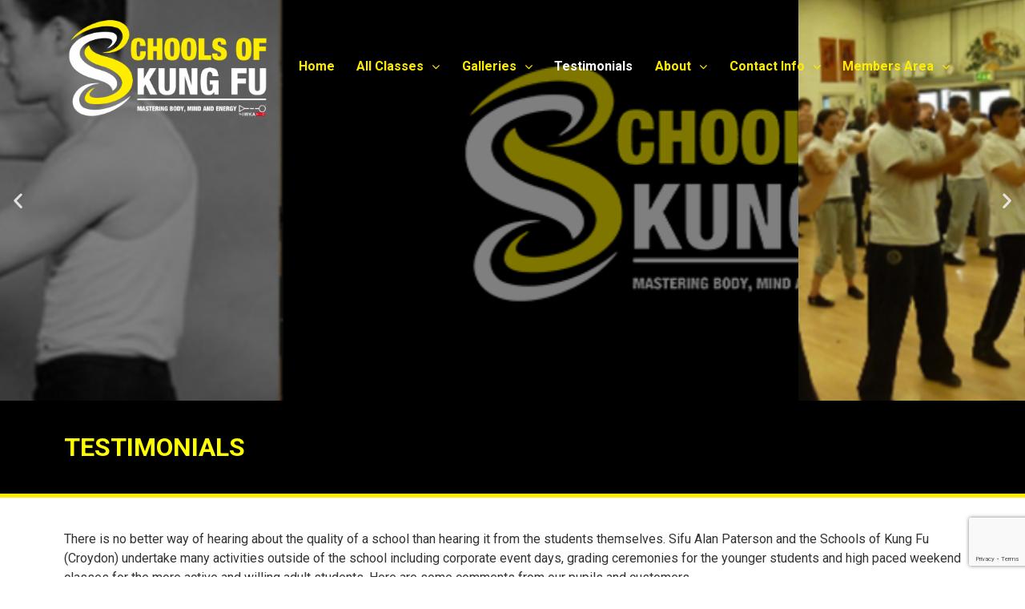

--- FILE ---
content_type: text/html; charset=UTF-8
request_url: https://schoolsofkungfuhq.co.uk/testimonials/
body_size: 27080
content:
<!doctype html>
<html lang="en-GB">
<head>
	<meta charset="UTF-8">
	<meta name="viewport" content="width=device-width, initial-scale=1">
	<link rel="profile" href="http://gmpg.org/xfn/11">
	<title>Testimonials &#8211; Martial Arts classes for Kids and Adults, Wing Chun Kung-fu, Self Defence &amp;amp; Martial Arts Croydon, South London | Schools of Kung Fu</title>
<meta name='robots' content='max-image-preview:large' />
<link rel='dns-prefetch' href='//connect.livechatinc.com' />
<link rel='dns-prefetch' href='//fonts.googleapis.com' />
<link rel='dns-prefetch' href='//s.w.org' />
<link rel="alternate" type="application/rss+xml" title="Martial Arts classes for Kids and Adults, Wing Chun Kung-fu, Self Defence &amp;amp; Martial Arts Croydon, South London | Schools of Kung Fu &raquo; Feed" href="https://schoolsofkungfuhq.co.uk/feed/" />
<link rel="alternate" type="application/rss+xml" title="Martial Arts classes for Kids and Adults, Wing Chun Kung-fu, Self Defence &amp;amp; Martial Arts Croydon, South London | Schools of Kung Fu &raquo; Comments Feed" href="https://schoolsofkungfuhq.co.uk/comments/feed/" />
<script type="text/javascript">
window._wpemojiSettings = {"baseUrl":"https:\/\/s.w.org\/images\/core\/emoji\/14.0.0\/72x72\/","ext":".png","svgUrl":"https:\/\/s.w.org\/images\/core\/emoji\/14.0.0\/svg\/","svgExt":".svg","source":{"concatemoji":"https:\/\/schoolsofkungfuhq.co.uk\/wp-includes\/js\/wp-emoji-release.min.js?ver=6.0.11"}};
/*! This file is auto-generated */
!function(e,a,t){var n,r,o,i=a.createElement("canvas"),p=i.getContext&&i.getContext("2d");function s(e,t){var a=String.fromCharCode,e=(p.clearRect(0,0,i.width,i.height),p.fillText(a.apply(this,e),0,0),i.toDataURL());return p.clearRect(0,0,i.width,i.height),p.fillText(a.apply(this,t),0,0),e===i.toDataURL()}function c(e){var t=a.createElement("script");t.src=e,t.defer=t.type="text/javascript",a.getElementsByTagName("head")[0].appendChild(t)}for(o=Array("flag","emoji"),t.supports={everything:!0,everythingExceptFlag:!0},r=0;r<o.length;r++)t.supports[o[r]]=function(e){if(!p||!p.fillText)return!1;switch(p.textBaseline="top",p.font="600 32px Arial",e){case"flag":return s([127987,65039,8205,9895,65039],[127987,65039,8203,9895,65039])?!1:!s([55356,56826,55356,56819],[55356,56826,8203,55356,56819])&&!s([55356,57332,56128,56423,56128,56418,56128,56421,56128,56430,56128,56423,56128,56447],[55356,57332,8203,56128,56423,8203,56128,56418,8203,56128,56421,8203,56128,56430,8203,56128,56423,8203,56128,56447]);case"emoji":return!s([129777,127995,8205,129778,127999],[129777,127995,8203,129778,127999])}return!1}(o[r]),t.supports.everything=t.supports.everything&&t.supports[o[r]],"flag"!==o[r]&&(t.supports.everythingExceptFlag=t.supports.everythingExceptFlag&&t.supports[o[r]]);t.supports.everythingExceptFlag=t.supports.everythingExceptFlag&&!t.supports.flag,t.DOMReady=!1,t.readyCallback=function(){t.DOMReady=!0},t.supports.everything||(n=function(){t.readyCallback()},a.addEventListener?(a.addEventListener("DOMContentLoaded",n,!1),e.addEventListener("load",n,!1)):(e.attachEvent("onload",n),a.attachEvent("onreadystatechange",function(){"complete"===a.readyState&&t.readyCallback()})),(e=t.source||{}).concatemoji?c(e.concatemoji):e.wpemoji&&e.twemoji&&(c(e.twemoji),c(e.wpemoji)))}(window,document,window._wpemojiSettings);
</script>
<style type="text/css">
img.wp-smiley,
img.emoji {
	display: inline !important;
	border: none !important;
	box-shadow: none !important;
	height: 1em !important;
	width: 1em !important;
	margin: 0 0.07em !important;
	vertical-align: -0.1em !important;
	background: none !important;
	padding: 0 !important;
}
</style>
	<link rel='stylesheet' id='dpProEventCalendar_headcss-css'  href='https://schoolsofkungfuhq.co.uk/wp-content/plugins/dpProEventCalendar/css/dpProEventCalendar.min.css?ver=3.2.7' type='text/css' media='all' />
<link rel='stylesheet' id='livechat-icons-style-css'  href='https://schoolsofkungfuhq.co.uk/wp-content/plugins/wp-live-chat-software-for-wordpress/plugin_files/css/livechat-icons.css?ver=4.5.7' type='text/css' media='all' />
<link rel='stylesheet' id='wp-block-library-css'  href='https://schoolsofkungfuhq.co.uk/wp-includes/css/dist/block-library/style.min.css?ver=6.0.11' type='text/css' media='all' />
<style id='global-styles-inline-css' type='text/css'>
body{--wp--preset--color--black: #000000;--wp--preset--color--cyan-bluish-gray: #abb8c3;--wp--preset--color--white: #ffffff;--wp--preset--color--pale-pink: #f78da7;--wp--preset--color--vivid-red: #cf2e2e;--wp--preset--color--luminous-vivid-orange: #ff6900;--wp--preset--color--luminous-vivid-amber: #fcb900;--wp--preset--color--light-green-cyan: #7bdcb5;--wp--preset--color--vivid-green-cyan: #00d084;--wp--preset--color--pale-cyan-blue: #8ed1fc;--wp--preset--color--vivid-cyan-blue: #0693e3;--wp--preset--color--vivid-purple: #9b51e0;--wp--preset--gradient--vivid-cyan-blue-to-vivid-purple: linear-gradient(135deg,rgba(6,147,227,1) 0%,rgb(155,81,224) 100%);--wp--preset--gradient--light-green-cyan-to-vivid-green-cyan: linear-gradient(135deg,rgb(122,220,180) 0%,rgb(0,208,130) 100%);--wp--preset--gradient--luminous-vivid-amber-to-luminous-vivid-orange: linear-gradient(135deg,rgba(252,185,0,1) 0%,rgba(255,105,0,1) 100%);--wp--preset--gradient--luminous-vivid-orange-to-vivid-red: linear-gradient(135deg,rgba(255,105,0,1) 0%,rgb(207,46,46) 100%);--wp--preset--gradient--very-light-gray-to-cyan-bluish-gray: linear-gradient(135deg,rgb(238,238,238) 0%,rgb(169,184,195) 100%);--wp--preset--gradient--cool-to-warm-spectrum: linear-gradient(135deg,rgb(74,234,220) 0%,rgb(151,120,209) 20%,rgb(207,42,186) 40%,rgb(238,44,130) 60%,rgb(251,105,98) 80%,rgb(254,248,76) 100%);--wp--preset--gradient--blush-light-purple: linear-gradient(135deg,rgb(255,206,236) 0%,rgb(152,150,240) 100%);--wp--preset--gradient--blush-bordeaux: linear-gradient(135deg,rgb(254,205,165) 0%,rgb(254,45,45) 50%,rgb(107,0,62) 100%);--wp--preset--gradient--luminous-dusk: linear-gradient(135deg,rgb(255,203,112) 0%,rgb(199,81,192) 50%,rgb(65,88,208) 100%);--wp--preset--gradient--pale-ocean: linear-gradient(135deg,rgb(255,245,203) 0%,rgb(182,227,212) 50%,rgb(51,167,181) 100%);--wp--preset--gradient--electric-grass: linear-gradient(135deg,rgb(202,248,128) 0%,rgb(113,206,126) 100%);--wp--preset--gradient--midnight: linear-gradient(135deg,rgb(2,3,129) 0%,rgb(40,116,252) 100%);--wp--preset--duotone--dark-grayscale: url('#wp-duotone-dark-grayscale');--wp--preset--duotone--grayscale: url('#wp-duotone-grayscale');--wp--preset--duotone--purple-yellow: url('#wp-duotone-purple-yellow');--wp--preset--duotone--blue-red: url('#wp-duotone-blue-red');--wp--preset--duotone--midnight: url('#wp-duotone-midnight');--wp--preset--duotone--magenta-yellow: url('#wp-duotone-magenta-yellow');--wp--preset--duotone--purple-green: url('#wp-duotone-purple-green');--wp--preset--duotone--blue-orange: url('#wp-duotone-blue-orange');--wp--preset--font-size--small: 13px;--wp--preset--font-size--medium: 20px;--wp--preset--font-size--large: 36px;--wp--preset--font-size--x-large: 42px;}.has-black-color{color: var(--wp--preset--color--black) !important;}.has-cyan-bluish-gray-color{color: var(--wp--preset--color--cyan-bluish-gray) !important;}.has-white-color{color: var(--wp--preset--color--white) !important;}.has-pale-pink-color{color: var(--wp--preset--color--pale-pink) !important;}.has-vivid-red-color{color: var(--wp--preset--color--vivid-red) !important;}.has-luminous-vivid-orange-color{color: var(--wp--preset--color--luminous-vivid-orange) !important;}.has-luminous-vivid-amber-color{color: var(--wp--preset--color--luminous-vivid-amber) !important;}.has-light-green-cyan-color{color: var(--wp--preset--color--light-green-cyan) !important;}.has-vivid-green-cyan-color{color: var(--wp--preset--color--vivid-green-cyan) !important;}.has-pale-cyan-blue-color{color: var(--wp--preset--color--pale-cyan-blue) !important;}.has-vivid-cyan-blue-color{color: var(--wp--preset--color--vivid-cyan-blue) !important;}.has-vivid-purple-color{color: var(--wp--preset--color--vivid-purple) !important;}.has-black-background-color{background-color: var(--wp--preset--color--black) !important;}.has-cyan-bluish-gray-background-color{background-color: var(--wp--preset--color--cyan-bluish-gray) !important;}.has-white-background-color{background-color: var(--wp--preset--color--white) !important;}.has-pale-pink-background-color{background-color: var(--wp--preset--color--pale-pink) !important;}.has-vivid-red-background-color{background-color: var(--wp--preset--color--vivid-red) !important;}.has-luminous-vivid-orange-background-color{background-color: var(--wp--preset--color--luminous-vivid-orange) !important;}.has-luminous-vivid-amber-background-color{background-color: var(--wp--preset--color--luminous-vivid-amber) !important;}.has-light-green-cyan-background-color{background-color: var(--wp--preset--color--light-green-cyan) !important;}.has-vivid-green-cyan-background-color{background-color: var(--wp--preset--color--vivid-green-cyan) !important;}.has-pale-cyan-blue-background-color{background-color: var(--wp--preset--color--pale-cyan-blue) !important;}.has-vivid-cyan-blue-background-color{background-color: var(--wp--preset--color--vivid-cyan-blue) !important;}.has-vivid-purple-background-color{background-color: var(--wp--preset--color--vivid-purple) !important;}.has-black-border-color{border-color: var(--wp--preset--color--black) !important;}.has-cyan-bluish-gray-border-color{border-color: var(--wp--preset--color--cyan-bluish-gray) !important;}.has-white-border-color{border-color: var(--wp--preset--color--white) !important;}.has-pale-pink-border-color{border-color: var(--wp--preset--color--pale-pink) !important;}.has-vivid-red-border-color{border-color: var(--wp--preset--color--vivid-red) !important;}.has-luminous-vivid-orange-border-color{border-color: var(--wp--preset--color--luminous-vivid-orange) !important;}.has-luminous-vivid-amber-border-color{border-color: var(--wp--preset--color--luminous-vivid-amber) !important;}.has-light-green-cyan-border-color{border-color: var(--wp--preset--color--light-green-cyan) !important;}.has-vivid-green-cyan-border-color{border-color: var(--wp--preset--color--vivid-green-cyan) !important;}.has-pale-cyan-blue-border-color{border-color: var(--wp--preset--color--pale-cyan-blue) !important;}.has-vivid-cyan-blue-border-color{border-color: var(--wp--preset--color--vivid-cyan-blue) !important;}.has-vivid-purple-border-color{border-color: var(--wp--preset--color--vivid-purple) !important;}.has-vivid-cyan-blue-to-vivid-purple-gradient-background{background: var(--wp--preset--gradient--vivid-cyan-blue-to-vivid-purple) !important;}.has-light-green-cyan-to-vivid-green-cyan-gradient-background{background: var(--wp--preset--gradient--light-green-cyan-to-vivid-green-cyan) !important;}.has-luminous-vivid-amber-to-luminous-vivid-orange-gradient-background{background: var(--wp--preset--gradient--luminous-vivid-amber-to-luminous-vivid-orange) !important;}.has-luminous-vivid-orange-to-vivid-red-gradient-background{background: var(--wp--preset--gradient--luminous-vivid-orange-to-vivid-red) !important;}.has-very-light-gray-to-cyan-bluish-gray-gradient-background{background: var(--wp--preset--gradient--very-light-gray-to-cyan-bluish-gray) !important;}.has-cool-to-warm-spectrum-gradient-background{background: var(--wp--preset--gradient--cool-to-warm-spectrum) !important;}.has-blush-light-purple-gradient-background{background: var(--wp--preset--gradient--blush-light-purple) !important;}.has-blush-bordeaux-gradient-background{background: var(--wp--preset--gradient--blush-bordeaux) !important;}.has-luminous-dusk-gradient-background{background: var(--wp--preset--gradient--luminous-dusk) !important;}.has-pale-ocean-gradient-background{background: var(--wp--preset--gradient--pale-ocean) !important;}.has-electric-grass-gradient-background{background: var(--wp--preset--gradient--electric-grass) !important;}.has-midnight-gradient-background{background: var(--wp--preset--gradient--midnight) !important;}.has-small-font-size{font-size: var(--wp--preset--font-size--small) !important;}.has-medium-font-size{font-size: var(--wp--preset--font-size--medium) !important;}.has-large-font-size{font-size: var(--wp--preset--font-size--large) !important;}.has-x-large-font-size{font-size: var(--wp--preset--font-size--x-large) !important;}
</style>
<link rel='stylesheet' id='bonfire-touchy-css-css'  href='https://schoolsofkungfuhq.co.uk/wp-content/plugins/touchy-by-bonfire/touchy.css?ver=1' type='text/css' media='all' />
<link rel='stylesheet' id='touchy-fontawesome-css'  href='https://schoolsofkungfuhq.co.uk/wp-content/plugins/touchy-by-bonfire/fonts/font-awesome/css/font-awesome.min.css?ver=1' type='text/css' media='all' />
<link rel='stylesheet' id='touchy-fonts-css'  href='//fonts.googleapis.com/css?family=Roboto%3A400&#038;ver=1.0.0' type='text/css' media='all' />
<link rel='stylesheet' id='elementor-hello-theme-style-css'  href='https://schoolsofkungfuhq.co.uk/wp-content/themes/elementor-hello-theme-master/style.css?ver=6.0.11' type='text/css' media='all' />
<link rel='stylesheet' id='wp-members-css'  href='https://schoolsofkungfuhq.co.uk/wp-content/plugins/wp-members/assets/css/forms/generic-no-float.min.css?ver=3.4.5' type='text/css' media='all' />
<link rel='stylesheet' id='elementor-icons-css'  href='https://schoolsofkungfuhq.co.uk/wp-content/plugins/elementor/assets/lib/eicons/css/elementor-icons.min.css?ver=5.16.0' type='text/css' media='all' />
<link rel='stylesheet' id='elementor-frontend-legacy-css'  href='https://schoolsofkungfuhq.co.uk/wp-content/plugins/elementor/assets/css/frontend-legacy.min.css?ver=3.7.7' type='text/css' media='all' />
<link rel='stylesheet' id='elementor-frontend-css'  href='https://schoolsofkungfuhq.co.uk/wp-content/plugins/elementor/assets/css/frontend.min.css?ver=3.7.7' type='text/css' media='all' />
<style id='elementor-frontend-inline-css' type='text/css'>
.elementor-kit-1295{--e-global-color-primary:#231E20;--e-global-color-secondary:#FFED00;--e-global-color-text:#7A7A7A;--e-global-color-accent:#FFED00;--e-global-color-141c5937:#6EC1E4;--e-global-color-2f661b6f:#54595F;--e-global-color-65172ec3:#4054B2;--e-global-color-24c7aef3:#000;--e-global-color-45d601a3:#FFF;--e-global-typography-primary-font-family:"Roboto";--e-global-typography-primary-font-weight:bold;--e-global-typography-secondary-font-family:"Roboto";--e-global-typography-secondary-font-weight:400;--e-global-typography-text-font-family:"Montserrat";--e-global-typography-text-font-weight:400;--e-global-typography-accent-font-family:"Montserrat";--e-global-typography-accent-font-weight:500;}.elementor-section.elementor-section-boxed > .elementor-container{max-width:1140px;}.e-container{--container-max-width:1140px;}{}h1.entry-title{display:var(--page-title-display);}.elementor-kit-1295 e-page-transition{background-color:#FFBC7D;}@media(max-width:1024px){.elementor-section.elementor-section-boxed > .elementor-container{max-width:1024px;}.e-container{--container-max-width:1024px;}}@media(max-width:767px){.elementor-section.elementor-section-boxed > .elementor-container{max-width:767px;}.e-container{--container-max-width:767px;}}
.elementor-widget-heading .elementor-heading-title{color:var( --e-global-color-primary );font-family:var( --e-global-typography-primary-font-family ), Sans-serif;font-weight:var( --e-global-typography-primary-font-weight );}.elementor-widget-image .widget-image-caption{color:var( --e-global-color-text );font-family:var( --e-global-typography-text-font-family ), Sans-serif;font-weight:var( --e-global-typography-text-font-weight );}.elementor-widget-text-editor{color:var( --e-global-color-text );font-family:var( --e-global-typography-text-font-family ), Sans-serif;font-weight:var( --e-global-typography-text-font-weight );}.elementor-widget-text-editor.elementor-drop-cap-view-stacked .elementor-drop-cap{background-color:var( --e-global-color-primary );}.elementor-widget-text-editor.elementor-drop-cap-view-framed .elementor-drop-cap, .elementor-widget-text-editor.elementor-drop-cap-view-default .elementor-drop-cap{color:var( --e-global-color-primary );border-color:var( --e-global-color-primary );}.elementor-widget-button .elementor-button{font-family:var( --e-global-typography-accent-font-family ), Sans-serif;font-weight:var( --e-global-typography-accent-font-weight );background-color:var( --e-global-color-accent );}.elementor-widget-divider{--divider-color:var( --e-global-color-secondary );}.elementor-widget-divider .elementor-divider__text{color:var( --e-global-color-secondary );font-family:var( --e-global-typography-secondary-font-family ), Sans-serif;font-weight:var( --e-global-typography-secondary-font-weight );}.elementor-widget-divider.elementor-view-stacked .elementor-icon{background-color:var( --e-global-color-secondary );}.elementor-widget-divider.elementor-view-framed .elementor-icon, .elementor-widget-divider.elementor-view-default .elementor-icon{color:var( --e-global-color-secondary );border-color:var( --e-global-color-secondary );}.elementor-widget-divider.elementor-view-framed .elementor-icon, .elementor-widget-divider.elementor-view-default .elementor-icon svg{fill:var( --e-global-color-secondary );}.elementor-widget-image-box .elementor-image-box-title{color:var( --e-global-color-primary );font-family:var( --e-global-typography-primary-font-family ), Sans-serif;font-weight:var( --e-global-typography-primary-font-weight );}.elementor-widget-image-box .elementor-image-box-description{color:var( --e-global-color-text );font-family:var( --e-global-typography-text-font-family ), Sans-serif;font-weight:var( --e-global-typography-text-font-weight );}.elementor-widget-icon.elementor-view-stacked .elementor-icon{background-color:var( --e-global-color-primary );}.elementor-widget-icon.elementor-view-framed .elementor-icon, .elementor-widget-icon.elementor-view-default .elementor-icon{color:var( --e-global-color-primary );border-color:var( --e-global-color-primary );}.elementor-widget-icon.elementor-view-framed .elementor-icon, .elementor-widget-icon.elementor-view-default .elementor-icon svg{fill:var( --e-global-color-primary );}.elementor-widget-icon-box.elementor-view-stacked .elementor-icon{background-color:var( --e-global-color-primary );}.elementor-widget-icon-box.elementor-view-framed .elementor-icon, .elementor-widget-icon-box.elementor-view-default .elementor-icon{fill:var( --e-global-color-primary );color:var( --e-global-color-primary );border-color:var( --e-global-color-primary );}.elementor-widget-icon-box .elementor-icon-box-title{color:var( --e-global-color-primary );}.elementor-widget-icon-box .elementor-icon-box-title, .elementor-widget-icon-box .elementor-icon-box-title a{font-family:var( --e-global-typography-primary-font-family ), Sans-serif;font-weight:var( --e-global-typography-primary-font-weight );}.elementor-widget-icon-box .elementor-icon-box-description{color:var( --e-global-color-text );font-family:var( --e-global-typography-text-font-family ), Sans-serif;font-weight:var( --e-global-typography-text-font-weight );}.elementor-widget-star-rating .elementor-star-rating__title{color:var( --e-global-color-text );font-family:var( --e-global-typography-text-font-family ), Sans-serif;font-weight:var( --e-global-typography-text-font-weight );}.elementor-widget-image-gallery .gallery-item .gallery-caption{font-family:var( --e-global-typography-accent-font-family ), Sans-serif;font-weight:var( --e-global-typography-accent-font-weight );}.elementor-widget-icon-list .elementor-icon-list-item:not(:last-child):after{border-color:var( --e-global-color-text );}.elementor-widget-icon-list .elementor-icon-list-icon i{color:var( --e-global-color-primary );}.elementor-widget-icon-list .elementor-icon-list-icon svg{fill:var( --e-global-color-primary );}.elementor-widget-icon-list .elementor-icon-list-text{color:var( --e-global-color-secondary );}.elementor-widget-icon-list .elementor-icon-list-item > .elementor-icon-list-text, .elementor-widget-icon-list .elementor-icon-list-item > a{font-family:var( --e-global-typography-text-font-family ), Sans-serif;font-weight:var( --e-global-typography-text-font-weight );}.elementor-widget-counter .elementor-counter-number-wrapper{color:var( --e-global-color-primary );font-family:var( --e-global-typography-primary-font-family ), Sans-serif;font-weight:var( --e-global-typography-primary-font-weight );}.elementor-widget-counter .elementor-counter-title{color:var( --e-global-color-secondary );font-family:var( --e-global-typography-secondary-font-family ), Sans-serif;font-weight:var( --e-global-typography-secondary-font-weight );}.elementor-widget-progress .elementor-progress-wrapper .elementor-progress-bar{background-color:var( --e-global-color-primary );}.elementor-widget-progress .elementor-title{color:var( --e-global-color-primary );font-family:var( --e-global-typography-text-font-family ), Sans-serif;font-weight:var( --e-global-typography-text-font-weight );}.elementor-widget-testimonial .elementor-testimonial-content{color:var( --e-global-color-text );font-family:var( --e-global-typography-text-font-family ), Sans-serif;font-weight:var( --e-global-typography-text-font-weight );}.elementor-widget-testimonial .elementor-testimonial-name{color:var( --e-global-color-primary );font-family:var( --e-global-typography-primary-font-family ), Sans-serif;font-weight:var( --e-global-typography-primary-font-weight );}.elementor-widget-testimonial .elementor-testimonial-job{color:var( --e-global-color-secondary );font-family:var( --e-global-typography-secondary-font-family ), Sans-serif;font-weight:var( --e-global-typography-secondary-font-weight );}.elementor-widget-tabs .elementor-tab-title, .elementor-widget-tabs .elementor-tab-title a{color:var( --e-global-color-primary );}.elementor-widget-tabs .elementor-tab-title.elementor-active,
					 .elementor-widget-tabs .elementor-tab-title.elementor-active a{color:var( --e-global-color-accent );}.elementor-widget-tabs .elementor-tab-title{font-family:var( --e-global-typography-primary-font-family ), Sans-serif;font-weight:var( --e-global-typography-primary-font-weight );}.elementor-widget-tabs .elementor-tab-content{color:var( --e-global-color-text );font-family:var( --e-global-typography-text-font-family ), Sans-serif;font-weight:var( --e-global-typography-text-font-weight );}.elementor-widget-accordion .elementor-accordion-icon, .elementor-widget-accordion .elementor-accordion-title{color:var( --e-global-color-primary );}.elementor-widget-accordion .elementor-accordion-icon svg{fill:var( --e-global-color-primary );}.elementor-widget-accordion .elementor-active .elementor-accordion-icon, .elementor-widget-accordion .elementor-active .elementor-accordion-title{color:var( --e-global-color-accent );}.elementor-widget-accordion .elementor-active .elementor-accordion-icon svg{fill:var( --e-global-color-accent );}.elementor-widget-accordion .elementor-accordion-title{font-family:var( --e-global-typography-primary-font-family ), Sans-serif;font-weight:var( --e-global-typography-primary-font-weight );}.elementor-widget-accordion .elementor-tab-content{color:var( --e-global-color-text );font-family:var( --e-global-typography-text-font-family ), Sans-serif;font-weight:var( --e-global-typography-text-font-weight );}.elementor-widget-toggle .elementor-toggle-title, .elementor-widget-toggle .elementor-toggle-icon{color:var( --e-global-color-primary );}.elementor-widget-toggle .elementor-toggle-icon svg{fill:var( --e-global-color-primary );}.elementor-widget-toggle .elementor-tab-title.elementor-active a, .elementor-widget-toggle .elementor-tab-title.elementor-active .elementor-toggle-icon{color:var( --e-global-color-accent );}.elementor-widget-toggle .elementor-toggle-title{font-family:var( --e-global-typography-primary-font-family ), Sans-serif;font-weight:var( --e-global-typography-primary-font-weight );}.elementor-widget-toggle .elementor-tab-content{color:var( --e-global-color-text );font-family:var( --e-global-typography-text-font-family ), Sans-serif;font-weight:var( --e-global-typography-text-font-weight );}.elementor-widget-alert .elementor-alert-title{font-family:var( --e-global-typography-primary-font-family ), Sans-serif;font-weight:var( --e-global-typography-primary-font-weight );}.elementor-widget-alert .elementor-alert-description{font-family:var( --e-global-typography-text-font-family ), Sans-serif;font-weight:var( --e-global-typography-text-font-weight );}.elementor-widget-eael-caldera-form .eael-contact-form-description{font-family:var( --e-global-typography-accent-font-family ), Sans-serif;font-weight:var( --e-global-typography-accent-font-weight );}.elementor-widget-eael-contact-form-7 .eael-contact-form-7 .eael-contact-form-7-title{font-family:var( --e-global-typography-accent-font-family ), Sans-serif;font-weight:var( --e-global-typography-accent-font-weight );}.elementor-widget-eael-contact-form-7 .eael-contact-form-7 .eael-contact-form-7-description{font-family:var( --e-global-typography-accent-font-family ), Sans-serif;font-weight:var( --e-global-typography-accent-font-weight );}.elementor-widget-eael-contact-form-7 .eael-contact-form-7 .wpcf7-form-control.wpcf7-text, .elementor-widget-eael-contact-form-7 .eael-contact-form-7 .wpcf7-form-control.wpcf7-quiz, .elementor-widget-eael-contact-form-7 .eael-contact-form-7 .wpcf7-form-control.wpcf7-quiz, .elementor-widget-eael-contact-form-7 .eael-contact-form-7 .wpcf7-form-control.wpcf7-textarea, .elementor-widget-eael-contact-form-7 .eael-contact-form-7 .wpcf7-form-control.wpcf7-select{font-family:var( --e-global-typography-accent-font-family ), Sans-serif;font-weight:var( --e-global-typography-accent-font-weight );}.elementor-widget-eael-contact-form-7 .eael-contact-form-7 .wpcf7-form label, .elementor-widget-eael-contact-form-7 .eael-contact-form-7 .wpcf7-form .wpcf7-quiz-label{font-family:var( --e-global-typography-accent-font-family ), Sans-serif;font-weight:var( --e-global-typography-accent-font-weight );}.elementor-widget-eael-contact-form-7 .eael-contact-form-7 .wpcf7-form-control::-webkit-input-placeholder{font-family:var( --e-global-typography-accent-font-family ), Sans-serif;font-weight:var( --e-global-typography-accent-font-weight );}.elementor-widget-eael-contact-form-7 .eael-contact-form-7 .wpcf7-form input[type="submit"]{font-family:var( --e-global-typography-accent-font-family ), Sans-serif;font-weight:var( --e-global-typography-accent-font-weight );}.elementor-widget-eael-contact-form-7 .eael-contact-form-7 .wpcf7-not-valid-tip{font-family:var( --e-global-typography-accent-font-family ), Sans-serif;font-weight:var( --e-global-typography-accent-font-weight );}.elementor-widget-eael-countdown .eael-countdown-digits::after{font-family:var( --e-global-typography-secondary-font-family ), Sans-serif;font-weight:var( --e-global-typography-secondary-font-weight );}.elementor-widget-eael-countdown .eael-countdown-digits{font-family:var( --e-global-typography-secondary-font-family ), Sans-serif;font-weight:var( --e-global-typography-secondary-font-weight );}.elementor-widget-eael-countdown .eael-countdown-label{font-family:var( --e-global-typography-secondary-font-family ), Sans-serif;font-weight:var( --e-global-typography-secondary-font-weight );}.elementor-widget-eael-countdown .eael-countdown-finish-message .expiry-title{font-family:var( --e-global-typography-secondary-font-family ), Sans-serif;font-weight:var( --e-global-typography-secondary-font-weight );}.eael-countdown-finish-text{font-family:var( --e-global-typography-secondary-font-family ), Sans-serif;font-weight:var( --e-global-typography-secondary-font-weight );}.elementor-widget-eael-creative-button .eael-creative-button .cretive-button-text, .elementor-widget-eael-creative-button .eael-creative-button--winona::after, .elementor-widget-eael-creative-button .eael-creative-button--rayen::before, .elementor-widget-eael-creative-button .eael-creative-button--tamaya::after, .elementor-widget-eael-creative-button .eael-creative-button--tamaya::before{font-family:var( --e-global-typography-primary-font-family ), Sans-serif;font-weight:var( --e-global-typography-primary-font-weight );}.elementor-widget-eael-dual-color-header .eael-dch-separator-wrap i{color:var( --e-global-color-primary );}.elementor-widget-eael-facebook-feed .eael-facebook-feed-card .eael-facebook-feed-item .eael-facebook-feed-item-inner .eael-facebook-feed-item-header .eael-facebook-feed-item-user .eael-facebook-feed-username{font-family:var( --e-global-typography-secondary-font-family ), Sans-serif;font-weight:var( --e-global-typography-secondary-font-weight );}.elementor-widget-eael-facebook-feed .eael-facebook-feed-card .eael-facebook-feed-item .eael-facebook-feed-item-inner .eael-facebook-feed-item-header .eael-facebook-feed-post-time{font-family:var( --e-global-typography-secondary-font-family ), Sans-serif;font-weight:var( --e-global-typography-secondary-font-weight );}.elementor-widget-eael-facebook-feed .eael-facebook-feed-card .eael-facebook-feed-item .eael-facebook-feed-item-inner .eael-facebook-feed-item-content .eael-facebook-feed-message{font-family:var( --e-global-typography-secondary-font-family ), Sans-serif;font-weight:var( --e-global-typography-secondary-font-weight );}.elementor-widget-eael-facebook-feed .eael-facebook-feed-card .eael-facebook-feed-item .eael-facebook-feed-item-inner .eael-facebook-feed-preview-wrap .eael-facebook-feed-url-preview .eael-facebook-feed-url-host{font-family:var( --e-global-typography-secondary-font-family ), Sans-serif;font-weight:var( --e-global-typography-secondary-font-weight );}.elementor-widget-eael-facebook-feed .eael-facebook-feed-card .eael-facebook-feed-item .eael-facebook-feed-item-inner .eael-facebook-feed-preview-wrap .eael-facebook-feed-url-preview .eael-facebook-feed-url-title{font-family:var( --e-global-typography-primary-font-family ), Sans-serif;font-weight:var( --e-global-typography-primary-font-weight );}.elementor-widget-eael-facebook-feed .eael-facebook-feed-card .eael-facebook-feed-item .eael-facebook-feed-item-inner .eael-facebook-feed-preview-wrap .eael-facebook-feed-url-preview .eael-facebook-feed-url-description{font-family:var( --e-global-typography-secondary-font-family ), Sans-serif;font-weight:var( --e-global-typography-secondary-font-weight );}.elementor-widget-eael-facebook-feed .eael-facebook-feed-overlay .eael-facebook-feed-item .eael-facebook-feed-item-overlay, .elementor-widget-eael-facebook-feed .eael-facebook-feed-card .eael-facebook-feed-item .eael-facebook-feed-item-inner .eael-facebook-feed-item-footer{font-family:var( --e-global-typography-secondary-font-family ), Sans-serif;font-weight:var( --e-global-typography-secondary-font-weight );}.elementor-widget-eael-fancy-text .eael-fancy-text-prefix{font-family:var( --e-global-typography-primary-font-family ), Sans-serif;font-weight:var( --e-global-typography-primary-font-weight );}.elementor-widget-eael-fancy-text .eael-fancy-text-strings, .elementor-widget-eael-fancy-text .typed-cursor{font-family:var( --e-global-typography-primary-font-family ), Sans-serif;font-weight:var( --e-global-typography-primary-font-weight );}.elementor-widget-eael-fancy-text .eael-fancy-text-suffix{font-family:var( --e-global-typography-primary-font-family ), Sans-serif;font-weight:var( --e-global-typography-primary-font-weight );}.elementor-widget-eael-feature-list .connector-type-classic .connector{border-color:var( --e-global-color-primary );}.elementor-widget-eael-feature-list .connector-type-modern .eael-feature-list-item:before, .elementor-widget-eael-feature-list .connector-type-modern .eael-feature-list-item:after{border-color:var( --e-global-color-primary );}.elementor-widget-eael-feature-list .eael-feature-list-content-box .eael-feature-list-title, .elementor-widget-eael-feature-list .eael-feature-list-content-box .eael-feature-list-title > a, .elementor-widget-eael-feature-list .eael-feature-list-content-box .eael-feature-list-title:visited{color:var( --e-global-color-primary );}.elementor-widget-eael-feature-list .eael-feature-list-content-box .eael-feature-list-title, .elementor-widget-eael-feature-list .eael-feature-list-content-box .eael-feature-list-title a{font-family:var( --e-global-typography-primary-font-family ), Sans-serif;font-weight:var( --e-global-typography-primary-font-weight );}.elementor-widget-eael-feature-list .eael-feature-list-content-box .eael-feature-list-content{color:var( --e-global-color-text );font-family:var( --e-global-typography-text-font-family ), Sans-serif;font-weight:var( --e-global-typography-text-font-weight );}.elementor-widget-eael-filterable-gallery .fg-caption-head .fg-item-price{font-family:var( --e-global-typography-text-font-family ), Sans-serif;font-weight:var( --e-global-typography-text-font-weight );}.elementor-widget-eael-filterable-gallery .fg-caption-head .fg-item-ratings{font-family:var( --e-global-typography-text-font-family ), Sans-serif;font-weight:var( --e-global-typography-text-font-weight );}.elementor-widget-eael-filterable-gallery .fg-item-category span{font-family:var( --e-global-typography-text-font-family ), Sans-serif;font-weight:var( --e-global-typography-text-font-weight );}.elementor-widget-eael-filterable-gallery .fg-filter-trigger > span{font-family:var( --e-global-typography-text-font-family ), Sans-serif;font-weight:var( --e-global-typography-text-font-weight );}.elementor-widget-eael-filterable-gallery .fg-layout-3-filter-controls li.control{font-family:var( --e-global-typography-text-font-family ), Sans-serif;font-weight:var( --e-global-typography-text-font-weight );}.elementor-widget-eael-filterable-gallery .eael-gallery-load-more .eael-filterable-gallery-load-more-text{font-family:var( --e-global-typography-text-font-family ), Sans-serif;font-weight:var( --e-global-typography-text-font-weight );}.elementor-widget-eael-fluentform .eael-fluentform-description{font-family:var( --e-global-typography-accent-font-family ), Sans-serif;font-weight:var( --e-global-typography-accent-font-weight );}.elementor-widget-eael-gravity-form .eael-gravity-form .gform_wrapper .gform_title, .elementor-widget-eael-gravity-form .eael-gravity-form .eael-gravity-form-title{font-family:var( --e-global-typography-accent-font-family ), Sans-serif;font-weight:var( --e-global-typography-accent-font-weight );}.elementor-widget-eael-gravity-form .eael-gravity-form .gform_wrapper .gform_description, .elementor-widget-eael-gravity-form .eael-gravity-form .eael-gravity-form-description{font-family:var( --e-global-typography-accent-font-family ), Sans-serif;font-weight:var( --e-global-typography-accent-font-weight );}.elementor-widget-eael-gravity-form .eael-gravity-form .gfield.gsection .gsection_title{font-family:var( --e-global-typography-accent-font-family ), Sans-serif;font-weight:var( --e-global-typography-accent-font-weight );}.elementor-widget-eael-gravity-form .eael-gravity-form .ginput_container_fileupload input[type="file"]::file-selector-button, .elementor-widget-eael-gravity-form .eael-gravity-form .ginput_container_fileupload input[type="file"]::-webkit-file-upload-button, .elementor-widget-eael-gravity-form .eael-gravity-form .ginput_container_fileupload .button{font-family:var( --e-global-typography-accent-font-family ), Sans-serif;font-weight:var( --e-global-typography-accent-font-weight );}.elementor-widget-eael-gravity-form .eael-gravity-form .gform_footer input[type="submit"], .elementor-widget-eael-gravity-form .eael-gravity-form .gform_body .gform_page_footer input[type="submit"],.elementor-widget-eael-gravity-form .eael-gravity-form .gform_body input[type="submit"].gform-button{font-family:var( --e-global-typography-accent-font-family ), Sans-serif;font-weight:var( --e-global-typography-accent-font-weight );}.elementor-widget-eael-gravity-form .eael-gravity-form .gform_body .gform_page_footer input[type="button"]{font-family:var( --e-global-typography-accent-font-family ), Sans-serif;font-weight:var( --e-global-typography-accent-font-weight );}.elementor-widget-eael-gravity-form .eael-gravity-form .gform_confirmation_wrapper .gform_confirmation_message{font-family:var( --e-global-typography-accent-font-family ), Sans-serif;font-weight:var( --e-global-typography-accent-font-weight );}.elementor-widget-eael-ninja .eael-ninja-form .eael-contact-form-description{font-family:var( --e-global-typography-accent-font-family ), Sans-serif;font-weight:var( --e-global-typography-accent-font-weight );}.elementor-widget-eael-ninja .eael-ninja-form .submit-container input[type="button"]{font-family:var( --e-global-typography-accent-font-family ), Sans-serif;font-weight:var( --e-global-typography-accent-font-weight );}.elementor-widget-eael-ninja .eael-ninja-form .nf-form-fields-required{font-family:var( --e-global-typography-accent-font-family ), Sans-serif;font-weight:var( --e-global-typography-accent-font-weight );}.elementor-widget-eael-post-grid .eael-meta-posted-on{font-family:var( --e-global-typography-text-font-family ), Sans-serif;font-weight:var( --e-global-typography-text-font-weight );}.elementor-widget-eael-post-grid .eael-entry-meta > span{font-family:var( --e-global-typography-text-font-family ), Sans-serif;font-weight:var( --e-global-typography-text-font-weight );}.elementor-widget-eael-post-grid .eael-entry-title, .elementor-widget-eael-post-grid .eael-entry-title a{font-family:var( --e-global-typography-primary-font-family ), Sans-serif;font-weight:var( --e-global-typography-primary-font-weight );}.elementor-widget-eael-post-grid .eael-grid-post-excerpt p{font-family:var( --e-global-typography-text-font-family ), Sans-serif;font-weight:var( --e-global-typography-text-font-weight );}.elementor-widget-eael-post-grid .post-meta-categories li, .elementor-widget-eael-post-grid .post-meta-categories li a{font-family:var( --e-global-typography-text-font-family ), Sans-serif;font-weight:var( --e-global-typography-text-font-weight );}.elementor-widget-eael-post-timeline .eael-timeline-post-title .eael-timeline-post-title-text{font-family:var( --e-global-typography-primary-font-family ), Sans-serif;font-weight:var( --e-global-typography-primary-font-weight );}.elementor-widget-eael-post-timeline .eael-timeline-post-excerpt p{font-family:var( --e-global-typography-text-font-family ), Sans-serif;font-weight:var( --e-global-typography-text-font-weight );}.elementor-widget-eael-progress-bar .eael-progressbar-title{font-family:var( --e-global-typography-primary-font-family ), Sans-serif;font-weight:var( --e-global-typography-primary-font-weight );}.elementor-widget-eael-progress-bar .eael-progressbar-count-wrap{font-family:var( --e-global-typography-primary-font-family ), Sans-serif;font-weight:var( --e-global-typography-primary-font-weight );}.elementor-widget-eael-progress-bar .eael-progressbar-half-circle-after span{font-family:var( --e-global-typography-primary-font-family ), Sans-serif;font-weight:var( --e-global-typography-primary-font-weight );}.elementor-widget-eael-simple-menu .eael-simple-menu >li > a, .eael-simple-menu-container .eael-simple-menu-toggle-text{font-family:var( --e-global-typography-primary-font-family ), Sans-serif;font-weight:var( --e-global-typography-primary-font-weight );}.elementor-widget-eael-simple-menu .eael-simple-menu li ul li > a{font-family:var( --e-global-typography-primary-font-family ), Sans-serif;font-weight:var( --e-global-typography-primary-font-weight );}.elementor-widget-eael-twitter-feed .eael-twitter-feed-item .eael-twitter-feed-item-icon{color:var( --e-global-color-primary );}.elementor-widget-eael-weform .eael-weform-container ul.wpuf-form .wpuf-submit input[type="submit"]{font-family:var( --e-global-typography-primary-font-family ), Sans-serif;font-weight:var( --e-global-typography-primary-font-weight );}.elementor-widget-eael-wpforms .eael-contact-form-description, .elementor-widget-eael-wpforms .wpforms-description{font-family:var( --e-global-typography-accent-font-family ), Sans-serif;font-weight:var( --e-global-typography-accent-font-weight );}.elementor-widget-eael-wpforms .eael-wpforms .wpforms-field label{font-family:var( --e-global-typography-accent-font-family ), Sans-serif;font-weight:var( --e-global-typography-accent-font-weight );}.elementor-widget-eael-wpforms .eael-wpforms .wpforms-field input:not([type=radio]):not([type=checkbox]):not([type=submit]):not([type=button]):not([type=image]):not([type=file]), .elementor-widget-eael-wpforms .eael-wpforms .wpforms-field textarea, .elementor-widget-eael-wpforms .eael-wpforms .wpforms-field select{font-family:var( --e-global-typography-accent-font-family ), Sans-serif;font-weight:var( --e-global-typography-accent-font-weight );}.elementor-widget-eael-wpforms .eael-wpforms .wpforms-submit-container .wpforms-submit{font-family:var( --e-global-typography-accent-font-family ), Sans-serif;font-weight:var( --e-global-typography-accent-font-weight );}.elementor-widget-text-path{font-family:var( --e-global-typography-text-font-family ), Sans-serif;font-weight:var( --e-global-typography-text-font-weight );}.elementor-widget-theme-site-logo .widget-image-caption{color:var( --e-global-color-text );font-family:var( --e-global-typography-text-font-family ), Sans-serif;font-weight:var( --e-global-typography-text-font-weight );}.elementor-widget-theme-site-title .elementor-heading-title{color:var( --e-global-color-primary );font-family:var( --e-global-typography-primary-font-family ), Sans-serif;font-weight:var( --e-global-typography-primary-font-weight );}.elementor-widget-theme-page-title .elementor-heading-title{color:var( --e-global-color-primary );font-family:var( --e-global-typography-primary-font-family ), Sans-serif;font-weight:var( --e-global-typography-primary-font-weight );}.elementor-widget-theme-post-title .elementor-heading-title{color:var( --e-global-color-primary );font-family:var( --e-global-typography-primary-font-family ), Sans-serif;font-weight:var( --e-global-typography-primary-font-weight );}.elementor-widget-theme-post-excerpt .elementor-widget-container{color:var( --e-global-color-text );font-family:var( --e-global-typography-text-font-family ), Sans-serif;font-weight:var( --e-global-typography-text-font-weight );}.elementor-widget-theme-post-content{color:var( --e-global-color-text );font-family:var( --e-global-typography-text-font-family ), Sans-serif;font-weight:var( --e-global-typography-text-font-weight );}.elementor-widget-theme-post-featured-image .widget-image-caption{color:var( --e-global-color-text );font-family:var( --e-global-typography-text-font-family ), Sans-serif;font-weight:var( --e-global-typography-text-font-weight );}.elementor-widget-theme-archive-title .elementor-heading-title{color:var( --e-global-color-primary );font-family:var( --e-global-typography-primary-font-family ), Sans-serif;font-weight:var( --e-global-typography-primary-font-weight );}.elementor-widget-archive-posts .elementor-post__title, .elementor-widget-archive-posts .elementor-post__title a{color:var( --e-global-color-secondary );font-family:var( --e-global-typography-primary-font-family ), Sans-serif;font-weight:var( --e-global-typography-primary-font-weight );}.elementor-widget-archive-posts .elementor-post__meta-data{font-family:var( --e-global-typography-secondary-font-family ), Sans-serif;font-weight:var( --e-global-typography-secondary-font-weight );}.elementor-widget-archive-posts .elementor-post__excerpt p{font-family:var( --e-global-typography-text-font-family ), Sans-serif;font-weight:var( --e-global-typography-text-font-weight );}.elementor-widget-archive-posts .elementor-post__read-more{color:var( --e-global-color-accent );}.elementor-widget-archive-posts a.elementor-post__read-more{font-family:var( --e-global-typography-accent-font-family ), Sans-serif;font-weight:var( --e-global-typography-accent-font-weight );}.elementor-widget-archive-posts .elementor-post__card .elementor-post__badge{background-color:var( --e-global-color-accent );font-family:var( --e-global-typography-accent-font-family ), Sans-serif;font-weight:var( --e-global-typography-accent-font-weight );}.elementor-widget-archive-posts .elementor-pagination{font-family:var( --e-global-typography-secondary-font-family ), Sans-serif;font-weight:var( --e-global-typography-secondary-font-weight );}.elementor-widget-archive-posts .elementor-button{font-family:var( --e-global-typography-accent-font-family ), Sans-serif;font-weight:var( --e-global-typography-accent-font-weight );background-color:var( --e-global-color-accent );}.elementor-widget-archive-posts .e-load-more-message{font-family:var( --e-global-typography-secondary-font-family ), Sans-serif;font-weight:var( --e-global-typography-secondary-font-weight );}.elementor-widget-archive-posts .elementor-posts-nothing-found{color:var( --e-global-color-text );font-family:var( --e-global-typography-text-font-family ), Sans-serif;font-weight:var( --e-global-typography-text-font-weight );}.elementor-widget-posts .elementor-post__title, .elementor-widget-posts .elementor-post__title a{color:var( --e-global-color-secondary );font-family:var( --e-global-typography-primary-font-family ), Sans-serif;font-weight:var( --e-global-typography-primary-font-weight );}.elementor-widget-posts .elementor-post__meta-data{font-family:var( --e-global-typography-secondary-font-family ), Sans-serif;font-weight:var( --e-global-typography-secondary-font-weight );}.elementor-widget-posts .elementor-post__excerpt p{font-family:var( --e-global-typography-text-font-family ), Sans-serif;font-weight:var( --e-global-typography-text-font-weight );}.elementor-widget-posts .elementor-post__read-more{color:var( --e-global-color-accent );}.elementor-widget-posts a.elementor-post__read-more{font-family:var( --e-global-typography-accent-font-family ), Sans-serif;font-weight:var( --e-global-typography-accent-font-weight );}.elementor-widget-posts .elementor-post__card .elementor-post__badge{background-color:var( --e-global-color-accent );font-family:var( --e-global-typography-accent-font-family ), Sans-serif;font-weight:var( --e-global-typography-accent-font-weight );}.elementor-widget-posts .elementor-pagination{font-family:var( --e-global-typography-secondary-font-family ), Sans-serif;font-weight:var( --e-global-typography-secondary-font-weight );}.elementor-widget-posts .elementor-button{font-family:var( --e-global-typography-accent-font-family ), Sans-serif;font-weight:var( --e-global-typography-accent-font-weight );background-color:var( --e-global-color-accent );}.elementor-widget-posts .e-load-more-message{font-family:var( --e-global-typography-secondary-font-family ), Sans-serif;font-weight:var( --e-global-typography-secondary-font-weight );}.elementor-widget-portfolio a .elementor-portfolio-item__overlay{background-color:var( --e-global-color-accent );}.elementor-widget-portfolio .elementor-portfolio-item__title{font-family:var( --e-global-typography-primary-font-family ), Sans-serif;font-weight:var( --e-global-typography-primary-font-weight );}.elementor-widget-portfolio .elementor-portfolio__filter{color:var( --e-global-color-text );font-family:var( --e-global-typography-primary-font-family ), Sans-serif;font-weight:var( --e-global-typography-primary-font-weight );}.elementor-widget-portfolio .elementor-portfolio__filter.elementor-active{color:var( --e-global-color-primary );}.elementor-widget-gallery .elementor-gallery-item__title{font-family:var( --e-global-typography-primary-font-family ), Sans-serif;font-weight:var( --e-global-typography-primary-font-weight );}.elementor-widget-gallery .elementor-gallery-item__description{font-family:var( --e-global-typography-text-font-family ), Sans-serif;font-weight:var( --e-global-typography-text-font-weight );}.elementor-widget-gallery{--galleries-title-color-normal:var( --e-global-color-primary );--galleries-title-color-hover:var( --e-global-color-secondary );--galleries-pointer-bg-color-hover:var( --e-global-color-accent );--gallery-title-color-active:var( --e-global-color-secondary );--galleries-pointer-bg-color-active:var( --e-global-color-accent );}.elementor-widget-gallery .elementor-gallery-title{font-family:var( --e-global-typography-primary-font-family ), Sans-serif;font-weight:var( --e-global-typography-primary-font-weight );}.elementor-widget-form .elementor-field-group > label, .elementor-widget-form .elementor-field-subgroup label{color:var( --e-global-color-text );}.elementor-widget-form .elementor-field-group > label{font-family:var( --e-global-typography-text-font-family ), Sans-serif;font-weight:var( --e-global-typography-text-font-weight );}.elementor-widget-form .elementor-field-type-html{color:var( --e-global-color-text );font-family:var( --e-global-typography-text-font-family ), Sans-serif;font-weight:var( --e-global-typography-text-font-weight );}.elementor-widget-form .elementor-field-group .elementor-field{color:var( --e-global-color-text );}.elementor-widget-form .elementor-field-group .elementor-field, .elementor-widget-form .elementor-field-subgroup label{font-family:var( --e-global-typography-text-font-family ), Sans-serif;font-weight:var( --e-global-typography-text-font-weight );}.elementor-widget-form .elementor-button{font-family:var( --e-global-typography-accent-font-family ), Sans-serif;font-weight:var( --e-global-typography-accent-font-weight );}.elementor-widget-form .e-form__buttons__wrapper__button-next{background-color:var( --e-global-color-accent );}.elementor-widget-form .elementor-button[type="submit"]{background-color:var( --e-global-color-accent );}.elementor-widget-form .e-form__buttons__wrapper__button-previous{background-color:var( --e-global-color-accent );}.elementor-widget-form .elementor-message{font-family:var( --e-global-typography-text-font-family ), Sans-serif;font-weight:var( --e-global-typography-text-font-weight );}.elementor-widget-form .e-form__indicators__indicator, .elementor-widget-form .e-form__indicators__indicator__label{font-family:var( --e-global-typography-accent-font-family ), Sans-serif;font-weight:var( --e-global-typography-accent-font-weight );}.elementor-widget-form{--e-form-steps-indicator-inactive-primary-color:var( --e-global-color-text );--e-form-steps-indicator-active-primary-color:var( --e-global-color-accent );--e-form-steps-indicator-completed-primary-color:var( --e-global-color-accent );--e-form-steps-indicator-progress-color:var( --e-global-color-accent );--e-form-steps-indicator-progress-background-color:var( --e-global-color-text );--e-form-steps-indicator-progress-meter-color:var( --e-global-color-text );}.elementor-widget-form .e-form__indicators__indicator__progress__meter{font-family:var( --e-global-typography-accent-font-family ), Sans-serif;font-weight:var( --e-global-typography-accent-font-weight );}.elementor-widget-login .elementor-field-group > a{color:var( --e-global-color-text );}.elementor-widget-login .elementor-field-group > a:hover{color:var( --e-global-color-accent );}.elementor-widget-login .elementor-form-fields-wrapper label{color:var( --e-global-color-text );font-family:var( --e-global-typography-text-font-family ), Sans-serif;font-weight:var( --e-global-typography-text-font-weight );}.elementor-widget-login .elementor-field-group .elementor-field{color:var( --e-global-color-text );}.elementor-widget-login .elementor-field-group .elementor-field, .elementor-widget-login .elementor-field-subgroup label{font-family:var( --e-global-typography-text-font-family ), Sans-serif;font-weight:var( --e-global-typography-text-font-weight );}.elementor-widget-login .elementor-button{font-family:var( --e-global-typography-accent-font-family ), Sans-serif;font-weight:var( --e-global-typography-accent-font-weight );background-color:var( --e-global-color-accent );}.elementor-widget-login .elementor-widget-container .elementor-login__logged-in-message{color:var( --e-global-color-text );font-family:var( --e-global-typography-text-font-family ), Sans-serif;font-weight:var( --e-global-typography-text-font-weight );}.elementor-widget-slides .elementor-slide-heading{font-family:var( --e-global-typography-primary-font-family ), Sans-serif;font-weight:var( --e-global-typography-primary-font-weight );}.elementor-widget-slides .elementor-slide-description{font-family:var( --e-global-typography-secondary-font-family ), Sans-serif;font-weight:var( --e-global-typography-secondary-font-weight );}.elementor-widget-slides .elementor-slide-button{font-family:var( --e-global-typography-accent-font-family ), Sans-serif;font-weight:var( --e-global-typography-accent-font-weight );}.elementor-widget-nav-menu .elementor-nav-menu .elementor-item{font-family:var( --e-global-typography-primary-font-family ), Sans-serif;font-weight:var( --e-global-typography-primary-font-weight );}.elementor-widget-nav-menu .elementor-nav-menu--main .elementor-item{color:var( --e-global-color-text );fill:var( --e-global-color-text );}.elementor-widget-nav-menu .elementor-nav-menu--main .elementor-item:hover,
					.elementor-widget-nav-menu .elementor-nav-menu--main .elementor-item.elementor-item-active,
					.elementor-widget-nav-menu .elementor-nav-menu--main .elementor-item.highlighted,
					.elementor-widget-nav-menu .elementor-nav-menu--main .elementor-item:focus{color:var( --e-global-color-accent );fill:var( --e-global-color-accent );}.elementor-widget-nav-menu .elementor-nav-menu--main:not(.e--pointer-framed) .elementor-item:before,
					.elementor-widget-nav-menu .elementor-nav-menu--main:not(.e--pointer-framed) .elementor-item:after{background-color:var( --e-global-color-accent );}.elementor-widget-nav-menu .e--pointer-framed .elementor-item:before,
					.elementor-widget-nav-menu .e--pointer-framed .elementor-item:after{border-color:var( --e-global-color-accent );}.elementor-widget-nav-menu{--e-nav-menu-divider-color:var( --e-global-color-text );}.elementor-widget-nav-menu .elementor-nav-menu--dropdown .elementor-item, .elementor-widget-nav-menu .elementor-nav-menu--dropdown  .elementor-sub-item{font-family:var( --e-global-typography-accent-font-family ), Sans-serif;font-weight:var( --e-global-typography-accent-font-weight );}.elementor-widget-animated-headline .elementor-headline-dynamic-wrapper path{stroke:var( --e-global-color-accent );}.elementor-widget-animated-headline .elementor-headline-plain-text{color:var( --e-global-color-secondary );}.elementor-widget-animated-headline .elementor-headline{font-family:var( --e-global-typography-primary-font-family ), Sans-serif;font-weight:var( --e-global-typography-primary-font-weight );}.elementor-widget-animated-headline{--dynamic-text-color:var( --e-global-color-secondary );}.elementor-widget-animated-headline .elementor-headline-dynamic-text{font-family:var( --e-global-typography-primary-font-family ), Sans-serif;font-weight:var( --e-global-typography-primary-font-weight );}.elementor-widget-hotspot .widget-image-caption{font-family:var( --e-global-typography-text-font-family ), Sans-serif;font-weight:var( --e-global-typography-text-font-weight );}.elementor-widget-hotspot{--hotspot-color:var( --e-global-color-primary );--hotspot-box-color:var( --e-global-color-secondary );--tooltip-color:var( --e-global-color-secondary );}.elementor-widget-hotspot .e-hotspot__label{font-family:var( --e-global-typography-primary-font-family ), Sans-serif;font-weight:var( --e-global-typography-primary-font-weight );}.elementor-widget-hotspot .e-hotspot__tooltip{font-family:var( --e-global-typography-secondary-font-family ), Sans-serif;font-weight:var( --e-global-typography-secondary-font-weight );}.elementor-widget-price-list .elementor-price-list-header{color:var( --e-global-color-primary );font-family:var( --e-global-typography-primary-font-family ), Sans-serif;font-weight:var( --e-global-typography-primary-font-weight );}.elementor-widget-price-list .elementor-price-list-price{color:var( --e-global-color-primary );font-family:var( --e-global-typography-primary-font-family ), Sans-serif;font-weight:var( --e-global-typography-primary-font-weight );}.elementor-widget-price-list .elementor-price-list-description{color:var( --e-global-color-text );font-family:var( --e-global-typography-text-font-family ), Sans-serif;font-weight:var( --e-global-typography-text-font-weight );}.elementor-widget-price-list .elementor-price-list-separator{border-bottom-color:var( --e-global-color-secondary );}.elementor-widget-price-table{--e-price-table-header-background-color:var( --e-global-color-secondary );}.elementor-widget-price-table .elementor-price-table__heading{font-family:var( --e-global-typography-primary-font-family ), Sans-serif;font-weight:var( --e-global-typography-primary-font-weight );}.elementor-widget-price-table .elementor-price-table__subheading{font-family:var( --e-global-typography-secondary-font-family ), Sans-serif;font-weight:var( --e-global-typography-secondary-font-weight );}.elementor-widget-price-table .elementor-price-table .elementor-price-table__price{font-family:var( --e-global-typography-primary-font-family ), Sans-serif;font-weight:var( --e-global-typography-primary-font-weight );}.elementor-widget-price-table .elementor-price-table__original-price{color:var( --e-global-color-secondary );font-family:var( --e-global-typography-primary-font-family ), Sans-serif;font-weight:var( --e-global-typography-primary-font-weight );}.elementor-widget-price-table .elementor-price-table__period{color:var( --e-global-color-secondary );font-family:var( --e-global-typography-secondary-font-family ), Sans-serif;font-weight:var( --e-global-typography-secondary-font-weight );}.elementor-widget-price-table .elementor-price-table__features-list{--e-price-table-features-list-color:var( --e-global-color-text );}.elementor-widget-price-table .elementor-price-table__features-list li{font-family:var( --e-global-typography-text-font-family ), Sans-serif;font-weight:var( --e-global-typography-text-font-weight );}.elementor-widget-price-table .elementor-price-table__features-list li:before{border-top-color:var( --e-global-color-text );}.elementor-widget-price-table .elementor-price-table__button{font-family:var( --e-global-typography-accent-font-family ), Sans-serif;font-weight:var( --e-global-typography-accent-font-weight );background-color:var( --e-global-color-accent );}.elementor-widget-price-table .elementor-price-table__additional_info{color:var( --e-global-color-text );font-family:var( --e-global-typography-text-font-family ), Sans-serif;font-weight:var( --e-global-typography-text-font-weight );}.elementor-widget-price-table .elementor-price-table__ribbon-inner{background-color:var( --e-global-color-accent );font-family:var( --e-global-typography-accent-font-family ), Sans-serif;font-weight:var( --e-global-typography-accent-font-weight );}.elementor-widget-flip-box .elementor-flip-box__front .elementor-flip-box__layer__title{font-family:var( --e-global-typography-primary-font-family ), Sans-serif;font-weight:var( --e-global-typography-primary-font-weight );}.elementor-widget-flip-box .elementor-flip-box__front .elementor-flip-box__layer__description{font-family:var( --e-global-typography-text-font-family ), Sans-serif;font-weight:var( --e-global-typography-text-font-weight );}.elementor-widget-flip-box .elementor-flip-box__back .elementor-flip-box__layer__title{font-family:var( --e-global-typography-primary-font-family ), Sans-serif;font-weight:var( --e-global-typography-primary-font-weight );}.elementor-widget-flip-box .elementor-flip-box__back .elementor-flip-box__layer__description{font-family:var( --e-global-typography-text-font-family ), Sans-serif;font-weight:var( --e-global-typography-text-font-weight );}.elementor-widget-flip-box .elementor-flip-box__button{font-family:var( --e-global-typography-accent-font-family ), Sans-serif;font-weight:var( --e-global-typography-accent-font-weight );}.elementor-widget-call-to-action .elementor-cta__title{font-family:var( --e-global-typography-primary-font-family ), Sans-serif;font-weight:var( --e-global-typography-primary-font-weight );}.elementor-widget-call-to-action .elementor-cta__description{font-family:var( --e-global-typography-text-font-family ), Sans-serif;font-weight:var( --e-global-typography-text-font-weight );}.elementor-widget-call-to-action .elementor-cta__button{font-family:var( --e-global-typography-accent-font-family ), Sans-serif;font-weight:var( --e-global-typography-accent-font-weight );}.elementor-widget-call-to-action .elementor-ribbon-inner{background-color:var( --e-global-color-accent );font-family:var( --e-global-typography-accent-font-family ), Sans-serif;font-weight:var( --e-global-typography-accent-font-weight );}.elementor-widget-media-carousel .elementor-carousel-image-overlay{font-family:var( --e-global-typography-accent-font-family ), Sans-serif;font-weight:var( --e-global-typography-accent-font-weight );}.elementor-widget-testimonial-carousel .elementor-testimonial__text{color:var( --e-global-color-text );font-family:var( --e-global-typography-text-font-family ), Sans-serif;font-weight:var( --e-global-typography-text-font-weight );}.elementor-widget-testimonial-carousel .elementor-testimonial__name{color:var( --e-global-color-text );font-family:var( --e-global-typography-primary-font-family ), Sans-serif;font-weight:var( --e-global-typography-primary-font-weight );}.elementor-widget-testimonial-carousel .elementor-testimonial__title{color:var( --e-global-color-primary );font-family:var( --e-global-typography-secondary-font-family ), Sans-serif;font-weight:var( --e-global-typography-secondary-font-weight );}.elementor-widget-reviews .elementor-testimonial__header, .elementor-widget-reviews .elementor-testimonial__name{font-family:var( --e-global-typography-primary-font-family ), Sans-serif;font-weight:var( --e-global-typography-primary-font-weight );}.elementor-widget-reviews .elementor-testimonial__text{font-family:var( --e-global-typography-text-font-family ), Sans-serif;font-weight:var( --e-global-typography-text-font-weight );}.elementor-widget-table-of-contents{--header-color:var( --e-global-color-secondary );--item-text-color:var( --e-global-color-text );--item-text-hover-color:var( --e-global-color-accent );--marker-color:var( --e-global-color-text );}.elementor-widget-table-of-contents .elementor-toc__header, .elementor-widget-table-of-contents .elementor-toc__header-title{font-family:var( --e-global-typography-primary-font-family ), Sans-serif;font-weight:var( --e-global-typography-primary-font-weight );}.elementor-widget-table-of-contents .elementor-toc__list-item{font-family:var( --e-global-typography-text-font-family ), Sans-serif;font-weight:var( --e-global-typography-text-font-weight );}.elementor-widget-countdown .elementor-countdown-item{background-color:var( --e-global-color-primary );}.elementor-widget-countdown .elementor-countdown-digits{font-family:var( --e-global-typography-text-font-family ), Sans-serif;font-weight:var( --e-global-typography-text-font-weight );}.elementor-widget-countdown .elementor-countdown-label{font-family:var( --e-global-typography-secondary-font-family ), Sans-serif;font-weight:var( --e-global-typography-secondary-font-weight );}.elementor-widget-countdown .elementor-countdown-expire--message{color:var( --e-global-color-text );font-family:var( --e-global-typography-text-font-family ), Sans-serif;font-weight:var( --e-global-typography-text-font-weight );}.elementor-widget-search-form input[type="search"].elementor-search-form__input{font-family:var( --e-global-typography-text-font-family ), Sans-serif;font-weight:var( --e-global-typography-text-font-weight );}.elementor-widget-search-form .elementor-search-form__input,
					.elementor-widget-search-form .elementor-search-form__icon,
					.elementor-widget-search-form .elementor-lightbox .dialog-lightbox-close-button,
					.elementor-widget-search-form .elementor-lightbox .dialog-lightbox-close-button:hover,
					.elementor-widget-search-form.elementor-search-form--skin-full_screen input[type="search"].elementor-search-form__input{color:var( --e-global-color-text );fill:var( --e-global-color-text );}.elementor-widget-search-form .elementor-search-form__submit{font-family:var( --e-global-typography-text-font-family ), Sans-serif;font-weight:var( --e-global-typography-text-font-weight );background-color:var( --e-global-color-secondary );}.elementor-widget-author-box .elementor-author-box__name{color:var( --e-global-color-secondary );font-family:var( --e-global-typography-primary-font-family ), Sans-serif;font-weight:var( --e-global-typography-primary-font-weight );}.elementor-widget-author-box .elementor-author-box__bio{color:var( --e-global-color-text );font-family:var( --e-global-typography-text-font-family ), Sans-serif;font-weight:var( --e-global-typography-text-font-weight );}.elementor-widget-author-box .elementor-author-box__button{color:var( --e-global-color-secondary );border-color:var( --e-global-color-secondary );font-family:var( --e-global-typography-accent-font-family ), Sans-serif;font-weight:var( --e-global-typography-accent-font-weight );}.elementor-widget-author-box .elementor-author-box__button:hover{border-color:var( --e-global-color-secondary );color:var( --e-global-color-secondary );}.elementor-widget-post-navigation span.post-navigation__prev--label{color:var( --e-global-color-text );}.elementor-widget-post-navigation span.post-navigation__next--label{color:var( --e-global-color-text );}.elementor-widget-post-navigation span.post-navigation__prev--label, .elementor-widget-post-navigation span.post-navigation__next--label{font-family:var( --e-global-typography-secondary-font-family ), Sans-serif;font-weight:var( --e-global-typography-secondary-font-weight );}.elementor-widget-post-navigation span.post-navigation__prev--title, .elementor-widget-post-navigation span.post-navigation__next--title{color:var( --e-global-color-secondary );font-family:var( --e-global-typography-secondary-font-family ), Sans-serif;font-weight:var( --e-global-typography-secondary-font-weight );}.elementor-widget-post-info .elementor-icon-list-item:not(:last-child):after{border-color:var( --e-global-color-text );}.elementor-widget-post-info .elementor-icon-list-icon i{color:var( --e-global-color-primary );}.elementor-widget-post-info .elementor-icon-list-icon svg{fill:var( --e-global-color-primary );}.elementor-widget-post-info .elementor-icon-list-text, .elementor-widget-post-info .elementor-icon-list-text a{color:var( --e-global-color-secondary );}.elementor-widget-post-info .elementor-icon-list-item{font-family:var( --e-global-typography-text-font-family ), Sans-serif;font-weight:var( --e-global-typography-text-font-weight );}.elementor-widget-sitemap .elementor-sitemap-title{color:var( --e-global-color-primary );font-family:var( --e-global-typography-primary-font-family ), Sans-serif;font-weight:var( --e-global-typography-primary-font-weight );}.elementor-widget-sitemap .elementor-sitemap-item, .elementor-widget-sitemap span.elementor-sitemap-list, .elementor-widget-sitemap .elementor-sitemap-item a{color:var( --e-global-color-text );font-family:var( --e-global-typography-text-font-family ), Sans-serif;font-weight:var( --e-global-typography-text-font-weight );}.elementor-widget-sitemap .elementor-sitemap-item{color:var( --e-global-color-text );}.elementor-widget-blockquote .elementor-blockquote__content{color:var( --e-global-color-text );}.elementor-widget-blockquote .elementor-blockquote__author{color:var( --e-global-color-secondary );}.elementor-widget-lottie{--caption-color:var( --e-global-color-text );}.elementor-widget-lottie .e-lottie__caption{font-family:var( --e-global-typography-text-font-family ), Sans-serif;font-weight:var( --e-global-typography-text-font-weight );}.elementor-widget-video-playlist .e-tabs-header .e-tabs-title{color:var( --e-global-color-text );}.elementor-widget-video-playlist .e-tabs-header .e-tabs-videos-count{color:var( --e-global-color-text );}.elementor-widget-video-playlist .e-tabs-header .e-tabs-header-right-side i{color:var( --e-global-color-text );}.elementor-widget-video-playlist .e-tabs-header .e-tabs-header-right-side svg{fill:var( --e-global-color-text );}.elementor-widget-video-playlist .e-tab-title .e-tab-title-text{color:var( --e-global-color-text );font-family:var( --e-global-typography-text-font-family ), Sans-serif;font-weight:var( --e-global-typography-text-font-weight );}.elementor-widget-video-playlist .e-tab-title .e-tab-title-text a{color:var( --e-global-color-text );}.elementor-widget-video-playlist .e-tab-title .e-tab-duration{color:var( --e-global-color-text );}.elementor-widget-video-playlist .e-tabs-items-wrapper .e-tab-title:where( .e-active, :hover ) .e-tab-title-text{color:var( --e-global-color-text );font-family:var( --e-global-typography-text-font-family ), Sans-serif;font-weight:var( --e-global-typography-text-font-weight );}.elementor-widget-video-playlist .e-tabs-items-wrapper .e-tab-title:where( .e-active, :hover ) .e-tab-title-text a{color:var( --e-global-color-text );}.elementor-widget-video-playlist .e-tabs-items-wrapper .e-tab-title:where( .e-active, :hover ) .e-tab-duration{color:var( --e-global-color-text );}.elementor-widget-video-playlist .e-tabs-items-wrapper .e-section-title{color:var( --e-global-color-text );}.elementor-widget-video-playlist .e-tabs-inner-tabs .e-inner-tabs-wrapper .e-inner-tab-title a{font-family:var( --e-global-typography-text-font-family ), Sans-serif;font-weight:var( --e-global-typography-text-font-weight );}.elementor-widget-video-playlist .e-tabs-inner-tabs .e-inner-tabs-content-wrapper .e-inner-tab-content .e-inner-tab-text{font-family:var( --e-global-typography-text-font-family ), Sans-serif;font-weight:var( --e-global-typography-text-font-weight );}.elementor-widget-video-playlist .e-tabs-inner-tabs .e-inner-tabs-content-wrapper .e-inner-tab-content button{color:var( --e-global-color-text );font-family:var( --e-global-typography-accent-font-family ), Sans-serif;font-weight:var( --e-global-typography-accent-font-weight );}.elementor-widget-video-playlist .e-tabs-inner-tabs .e-inner-tabs-content-wrapper .e-inner-tab-content button:hover{color:var( --e-global-color-text );}.elementor-widget-paypal-button .elementor-button{font-family:var( --e-global-typography-accent-font-family ), Sans-serif;font-weight:var( --e-global-typography-accent-font-weight );background-color:var( --e-global-color-accent );}.elementor-widget-paypal-button .elementor-message{font-family:var( --e-global-typography-text-font-family ), Sans-serif;font-weight:var( --e-global-typography-text-font-weight );}.elementor-widget-stripe-button .elementor-button{font-family:var( --e-global-typography-accent-font-family ), Sans-serif;font-weight:var( --e-global-typography-accent-font-weight );background-color:var( --e-global-color-accent );}.elementor-widget-stripe-button .elementor-message{font-family:var( --e-global-typography-text-font-family ), Sans-serif;font-weight:var( --e-global-typography-text-font-weight );}.elementor-widget-progress-tracker .current-progress-percentage{font-family:var( --e-global-typography-text-font-family ), Sans-serif;font-weight:var( --e-global-typography-text-font-weight );}
.elementor-615 .elementor-element.elementor-element-62c26e94 > .elementor-element-populated > .elementor-widget-wrap{padding:0px 0px 0px 0px;}.elementor-615 .elementor-element.elementor-global-425 .elementor-repeater-item-7281ce5 .swiper-slide-bg{background-color:#000000;background-image:url(https://schoolsofkungfuhq.co.uk/wp-content/uploads/2022/09/sokf-.png);background-size:cover;}.elementor-615 .elementor-element.elementor-global-425 .elementor-repeater-item-7281ce5 .elementor-background-overlay{background-color:rgba(0,0,0,0.5);mix-blend-mode:multiply;}.elementor-615 .elementor-element.elementor-global-425 .elementor-repeater-item-7281ce5 .swiper-slide-contents{margin:0 auto;}.elementor-615 .elementor-element.elementor-global-425 .elementor-repeater-item-7281ce5 .swiper-slide-inner{align-items:center;text-align:center;}.elementor-615 .elementor-element.elementor-global-425 .elementor-repeater-item-c7ab6a8 .swiper-slide-bg{background-color:#231e20;background-image:url(https://schoolsofkungfuhq.co.uk/wp-content/uploads/2022/09/sokf-girl1-copy.png);background-size:cover;}.elementor-615 .elementor-element.elementor-global-425 .elementor-repeater-item-c7ab6a8 .swiper-slide-contents{margin:0 auto;}.elementor-615 .elementor-element.elementor-global-425 .elementor-repeater-item-c7ab6a8 .swiper-slide-inner{align-items:center;text-align:center;}.elementor-615 .elementor-element.elementor-global-425 .elementor-repeater-item-db547ad .swiper-slide-bg{background-color:#231e20;background-image:url(https://schoolsofkungfuhq.co.uk/wp-content/uploads/2022/09/sokf-kids1.png);background-size:cover;}.elementor-615 .elementor-element.elementor-global-425 .elementor-repeater-item-db547ad .swiper-slide-contents{margin:0 auto;}.elementor-615 .elementor-element.elementor-global-425 .elementor-repeater-item-db547ad .swiper-slide-inner{align-items:center;text-align:center;}.elementor-615 .elementor-element.elementor-global-425 .swiper-slide{height:500px;transition-duration:calc(5000ms*1.2);}.elementor-615 .elementor-element.elementor-global-425 .swiper-slide-contents{max-width:66%;}.elementor-615 .elementor-element.elementor-global-425 .swiper-slide-inner{text-align:center;}.elementor-615 .elementor-element.elementor-global-425 .elementor-slide-heading{font-size:3em;}.elementor-615 .elementor-element.elementor-global-425 .elementor-slide-description{font-size:1.2em;}.elementor-615 .elementor-element.elementor-element-3d81c7a1:not(.elementor-motion-effects-element-type-background), .elementor-615 .elementor-element.elementor-element-3d81c7a1 > .elementor-motion-effects-container > .elementor-motion-effects-layer{background-color:#000000;}.elementor-615 .elementor-element.elementor-element-3d81c7a1{border-style:solid;border-width:0px 0px 5px 0px;border-color:#ffed00;transition:background 0.3s, border 0.3s, border-radius 0.3s, box-shadow 0.3s;padding:2em 0em 2em 0em;}.elementor-615 .elementor-element.elementor-element-3d81c7a1 > .elementor-background-overlay{transition:background 0.3s, border-radius 0.3s, opacity 0.3s;}.elementor-615 .elementor-element.elementor-element-7fcfb29e .elementor-heading-title{color:#ffffff;text-transform:uppercase;}.elementor-615 .elementor-element.elementor-element-7a84cd5{margin-top:30px;margin-bottom:30px;}@media(max-width:767px){.elementor-615 .elementor-element.elementor-global-425 .swiper-slide{height:500px;}.elementor-615 .elementor-element.elementor-global-425 .swiper-slide-contents{max-width:100%;}}
.elementor-29 .elementor-element.elementor-element-43ffe5b4 > .elementor-container > .elementor-row > .elementor-column > .elementor-column-wrap > .elementor-widget-wrap{align-content:center;align-items:center;}.elementor-29 .elementor-element.elementor-element-43ffe5b4:not(.elementor-motion-effects-element-type-background), .elementor-29 .elementor-element.elementor-element-43ffe5b4 > .elementor-motion-effects-container > .elementor-motion-effects-layer{background-color:rgba(25,25,25,0.39);}.elementor-29 .elementor-element.elementor-element-43ffe5b4{border-style:solid;border-width:0px 0px 0px 0px;transition:background 0.3s, border 0.3s, border-radius 0.3s, box-shadow 0.3s;margin-top:0px;margin-bottom:0px;padding:5px 0px 0px 0px;}.elementor-29 .elementor-element.elementor-element-43ffe5b4 > .elementor-background-overlay{transition:background 0.3s, border-radius 0.3s, opacity 0.3s;}.elementor-29 .elementor-element.elementor-element-1cf3c879 > .elementor-widget-container{padding:5px 0px 0px 0px;}.elementor-29 .elementor-element.elementor-element-341f7d1b .elementor-menu-toggle{margin-left:auto;background-color:rgba(255,255,255,0);}.elementor-29 .elementor-element.elementor-element-341f7d1b .elementor-nav-menu--main .elementor-item{color:#ffed00;fill:#ffed00;padding-left:0px;padding-right:0px;}.elementor-29 .elementor-element.elementor-element-341f7d1b .elementor-nav-menu--main .elementor-item:hover,
					.elementor-29 .elementor-element.elementor-element-341f7d1b .elementor-nav-menu--main .elementor-item.elementor-item-active,
					.elementor-29 .elementor-element.elementor-element-341f7d1b .elementor-nav-menu--main .elementor-item.highlighted,
					.elementor-29 .elementor-element.elementor-element-341f7d1b .elementor-nav-menu--main .elementor-item:focus{color:#000000;}.elementor-29 .elementor-element.elementor-element-341f7d1b .elementor-nav-menu--main .elementor-item.elementor-item-active{color:#ffffff;}.elementor-29 .elementor-element.elementor-element-341f7d1b .elementor-nav-menu--main:not(.e--pointer-framed) .elementor-item.elementor-item-active:before,
					.elementor-29 .elementor-element.elementor-element-341f7d1b .elementor-nav-menu--main:not(.e--pointer-framed) .elementor-item.elementor-item-active:after{background-color:rgba(0,0,0,0);}.elementor-29 .elementor-element.elementor-element-341f7d1b .e--pointer-framed .elementor-item.elementor-item-active:before,
					.elementor-29 .elementor-element.elementor-element-341f7d1b .e--pointer-framed .elementor-item.elementor-item-active:after{border-color:rgba(0,0,0,0);}.elementor-29 .elementor-element.elementor-element-341f7d1b .elementor-nav-menu--dropdown{background-color:#ffed00;}.elementor-29 .elementor-element.elementor-element-341f7d1b .elementor-nav-menu--dropdown a:hover,
					.elementor-29 .elementor-element.elementor-element-341f7d1b .elementor-nav-menu--dropdown a.elementor-item-active,
					.elementor-29 .elementor-element.elementor-element-341f7d1b .elementor-nav-menu--dropdown a.highlighted{background-color:#000000;}.elementor-29 .elementor-element.elementor-element-341f7d1b .elementor-nav-menu--dropdown .elementor-item, .elementor-29 .elementor-element.elementor-element-341f7d1b .elementor-nav-menu--dropdown  .elementor-sub-item{font-family:"Montserrat", Sans-serif;}.elementor-29 .elementor-element.elementor-element-341f7d1b .elementor-nav-menu--dropdown a{padding-left:18px;padding-right:18px;}.elementor-29 .elementor-element.elementor-element-341f7d1b > .elementor-widget-container{margin:0px 0px 0px 0px;}@media(max-width:1024px){.elementor-29 .elementor-element.elementor-element-43ffe5b4{padding:20px 20px 20px 20px;}}@media(max-width:767px){.elementor-29 .elementor-element.elementor-element-43ffe5b4{padding:5px 5px 5px 05px;}.elementor-29 .elementor-element.elementor-element-4f51d982{width:30%;}.elementor-29 .elementor-element.elementor-element-eb465cc{width:20%;}.elementor-29 .elementor-element.elementor-element-341f7d1b .elementor-nav-menu--main > .elementor-nav-menu > li > .elementor-nav-menu--dropdown, .elementor-29 .elementor-element.elementor-element-341f7d1b .elementor-nav-menu__container.elementor-nav-menu--dropdown{margin-top:14px !important;}}@media(min-width:768px){.elementor-29 .elementor-element.elementor-element-4f51d982{width:24.474%;}.elementor-29 .elementor-element.elementor-element-eb465cc{width:75.526%;}}@media(max-width:1024px) and (min-width:768px){.elementor-29 .elementor-element.elementor-element-eb465cc{width:35%;}}
.elementor-81 .elementor-element.elementor-element-1c798b6e:not(.elementor-motion-effects-element-type-background), .elementor-81 .elementor-element.elementor-element-1c798b6e > .elementor-motion-effects-container > .elementor-motion-effects-layer{background-color:#ffed00;}.elementor-81 .elementor-element.elementor-element-1c798b6e{transition:background 0.3s, border 0.3s, border-radius 0.3s, box-shadow 0.3s;padding:25px 0px 25px 0px;}.elementor-81 .elementor-element.elementor-element-1c798b6e > .elementor-background-overlay{transition:background 0.3s, border-radius 0.3s, opacity 0.3s;}.elementor-81 .elementor-element.elementor-element-500957af{text-align:center;}.elementor-81 .elementor-element.elementor-element-500957af .elementor-heading-title{color:#000000;font-size:22px;font-weight:500;}.elementor-81 .elementor-element.elementor-element-1534feec > .elementor-container > .elementor-row > .elementor-column > .elementor-column-wrap > .elementor-widget-wrap{align-content:flex-start;align-items:flex-start;}.elementor-81 .elementor-element.elementor-element-1534feec:not(.elementor-motion-effects-element-type-background), .elementor-81 .elementor-element.elementor-element-1534feec > .elementor-motion-effects-container > .elementor-motion-effects-layer{background-color:#000000;}.elementor-81 .elementor-element.elementor-element-1534feec{transition:background 0.3s, border 0.3s, border-radius 0.3s, box-shadow 0.3s;padding:65px 0px 0px 0px;}.elementor-81 .elementor-element.elementor-element-1534feec > .elementor-background-overlay{transition:background 0.3s, border-radius 0.3s, opacity 0.3s;}.elementor-81 .elementor-element.elementor-element-1534feec > .elementor-shape-top .elementor-shape-fill{fill:#ffed00;}.elementor-81 .elementor-element.elementor-element-1534feec > .elementor-shape-top svg{width:calc(60% + 1.3px);height:13px;}.elementor-81 .elementor-element.elementor-element-6c41e24b > .elementor-element-populated{margin:0px 40px 0px 0px;--e-column-margin-right:40px;--e-column-margin-left:0px;}.elementor-81 .elementor-element.elementor-element-6c023d6e{text-align:left;}.elementor-81 .elementor-element.elementor-element-6c023d6e img{width:250px;}.elementor-81 .elementor-element.elementor-element-b1d48fd img{width:100%;}.elementor-81 .elementor-element.elementor-element-ad49b94 .elementor-heading-title{color:#ffffff;font-size:18px;font-weight:500;}.elementor-81 .elementor-element.elementor-element-4dc579d7 .elementor-icon-list-items:not(.elementor-inline-items) .elementor-icon-list-item:not(:last-child){padding-bottom:calc(5px/2);}.elementor-81 .elementor-element.elementor-element-4dc579d7 .elementor-icon-list-items:not(.elementor-inline-items) .elementor-icon-list-item:not(:first-child){margin-top:calc(5px/2);}.elementor-81 .elementor-element.elementor-element-4dc579d7 .elementor-icon-list-items.elementor-inline-items .elementor-icon-list-item{margin-right:calc(5px/2);margin-left:calc(5px/2);}.elementor-81 .elementor-element.elementor-element-4dc579d7 .elementor-icon-list-items.elementor-inline-items{margin-right:calc(-5px/2);margin-left:calc(-5px/2);}body.rtl .elementor-81 .elementor-element.elementor-element-4dc579d7 .elementor-icon-list-items.elementor-inline-items .elementor-icon-list-item:after{left:calc(-5px/2);}body:not(.rtl) .elementor-81 .elementor-element.elementor-element-4dc579d7 .elementor-icon-list-items.elementor-inline-items .elementor-icon-list-item:after{right:calc(-5px/2);}.elementor-81 .elementor-element.elementor-element-4dc579d7{--e-icon-list-icon-size:0px;}.elementor-81 .elementor-element.elementor-element-4dc579d7 .elementor-icon-list-text{color:rgba(255,255,255,0.79);padding-left:0px;}.elementor-81 .elementor-element.elementor-element-4dc579d7 .elementor-icon-list-item > .elementor-icon-list-text, .elementor-81 .elementor-element.elementor-element-4dc579d7 .elementor-icon-list-item > a{font-size:14px;font-weight:300;}.elementor-81 .elementor-element.elementor-element-17156660 .elementor-heading-title{color:#ffffff;font-size:18px;font-weight:500;}.elementor-81 .elementor-element.elementor-element-6cde619d .elementor-icon-list-items:not(.elementor-inline-items) .elementor-icon-list-item:not(:last-child){padding-bottom:calc(5px/2);}.elementor-81 .elementor-element.elementor-element-6cde619d .elementor-icon-list-items:not(.elementor-inline-items) .elementor-icon-list-item:not(:first-child){margin-top:calc(5px/2);}.elementor-81 .elementor-element.elementor-element-6cde619d .elementor-icon-list-items.elementor-inline-items .elementor-icon-list-item{margin-right:calc(5px/2);margin-left:calc(5px/2);}.elementor-81 .elementor-element.elementor-element-6cde619d .elementor-icon-list-items.elementor-inline-items{margin-right:calc(-5px/2);margin-left:calc(-5px/2);}body.rtl .elementor-81 .elementor-element.elementor-element-6cde619d .elementor-icon-list-items.elementor-inline-items .elementor-icon-list-item:after{left:calc(-5px/2);}body:not(.rtl) .elementor-81 .elementor-element.elementor-element-6cde619d .elementor-icon-list-items.elementor-inline-items .elementor-icon-list-item:after{right:calc(-5px/2);}.elementor-81 .elementor-element.elementor-element-6cde619d{--e-icon-list-icon-size:0px;}.elementor-81 .elementor-element.elementor-element-6cde619d .elementor-icon-list-text{color:rgba(255,255,255,0.79);padding-left:0px;}.elementor-81 .elementor-element.elementor-element-6cde619d .elementor-icon-list-item > .elementor-icon-list-text, .elementor-81 .elementor-element.elementor-element-6cde619d .elementor-icon-list-item > a{font-size:14px;font-weight:300;}.elementor-81 .elementor-element.elementor-element-b768a69 .elementor-heading-title{color:#ffffff;font-size:18px;font-weight:500;}.elementor-81 .elementor-element.elementor-element-b37e87d .elementor-icon-list-items:not(.elementor-inline-items) .elementor-icon-list-item:not(:last-child){padding-bottom:calc(5px/2);}.elementor-81 .elementor-element.elementor-element-b37e87d .elementor-icon-list-items:not(.elementor-inline-items) .elementor-icon-list-item:not(:first-child){margin-top:calc(5px/2);}.elementor-81 .elementor-element.elementor-element-b37e87d .elementor-icon-list-items.elementor-inline-items .elementor-icon-list-item{margin-right:calc(5px/2);margin-left:calc(5px/2);}.elementor-81 .elementor-element.elementor-element-b37e87d .elementor-icon-list-items.elementor-inline-items{margin-right:calc(-5px/2);margin-left:calc(-5px/2);}body.rtl .elementor-81 .elementor-element.elementor-element-b37e87d .elementor-icon-list-items.elementor-inline-items .elementor-icon-list-item:after{left:calc(-5px/2);}body:not(.rtl) .elementor-81 .elementor-element.elementor-element-b37e87d .elementor-icon-list-items.elementor-inline-items .elementor-icon-list-item:after{right:calc(-5px/2);}.elementor-81 .elementor-element.elementor-element-b37e87d{--e-icon-list-icon-size:0px;}.elementor-81 .elementor-element.elementor-element-b37e87d .elementor-icon-list-text{color:rgba(255,255,255,0.79);padding-left:0px;}.elementor-81 .elementor-element.elementor-element-b37e87d .elementor-icon-list-item > .elementor-icon-list-text, .elementor-81 .elementor-element.elementor-element-b37e87d .elementor-icon-list-item > a{font-size:14px;font-weight:300;}.elementor-bc-flex-widget .elementor-81 .elementor-element.elementor-element-1704d79.elementor-column .elementor-column-wrap{align-items:center;}.elementor-81 .elementor-element.elementor-element-1704d79.elementor-column.elementor-element[data-element_type="column"] > .elementor-column-wrap.elementor-element-populated > .elementor-widget-wrap{align-content:center;align-items:center;}.elementor-81 .elementor-element.elementor-element-1704d79.elementor-column > .elementor-column-wrap > .elementor-widget-wrap{justify-content:center;}.elementor-81 .elementor-element.elementor-element-d36450f img{width:50%;}.elementor-81 .elementor-element.elementor-element-513085a8:not(.elementor-motion-effects-element-type-background), .elementor-81 .elementor-element.elementor-element-513085a8 > .elementor-motion-effects-container > .elementor-motion-effects-layer{background-color:#000000;}.elementor-81 .elementor-element.elementor-element-513085a8{transition:background 0.3s, border 0.3s, border-radius 0.3s, box-shadow 0.3s;padding:25px 0px 25px 0px;}.elementor-81 .elementor-element.elementor-element-513085a8 > .elementor-background-overlay{transition:background 0.3s, border-radius 0.3s, opacity 0.3s;}.elementor-81 .elementor-element.elementor-element-32e040e3{--divider-border-style:solid;--divider-color:rgba(255,255,255,0.21);--divider-border-width:1px;}.elementor-81 .elementor-element.elementor-element-32e040e3 .elementor-divider-separator{width:100%;}.elementor-81 .elementor-element.elementor-element-32e040e3 .elementor-divider{padding-top:15px;padding-bottom:15px;}.elementor-81 .elementor-element.elementor-element-1f4225b1 .elementor-heading-title{color:rgba(255,255,255,0.39);font-size:14px;font-weight:300;}@media(max-width:1024px){.elementor-81 .elementor-element.elementor-element-1c798b6e{padding:25px 20px 25px 20px;}.elementor-81 .elementor-element.elementor-element-500957af .elementor-heading-title{font-size:20px;line-height:35px;}.elementor-81 .elementor-element.elementor-element-1534feec{padding:25px 20px 0px 20px;}.elementor-81 .elementor-element.elementor-element-6c41e24b > .elementor-element-populated{margin:30px 0px 30px 0px;--e-column-margin-right:0px;--e-column-margin-left:0px;}.elementor-81 .elementor-element.elementor-element-4dc579d7 .elementor-icon-list-item > .elementor-icon-list-text, .elementor-81 .elementor-element.elementor-element-4dc579d7 .elementor-icon-list-item > a{font-size:13px;}.elementor-81 .elementor-element.elementor-element-6cde619d .elementor-icon-list-item > .elementor-icon-list-text, .elementor-81 .elementor-element.elementor-element-6cde619d .elementor-icon-list-item > a{font-size:13px;}.elementor-81 .elementor-element.elementor-element-b37e87d .elementor-icon-list-item > .elementor-icon-list-text, .elementor-81 .elementor-element.elementor-element-b37e87d .elementor-icon-list-item > a{font-size:13px;}.elementor-81 .elementor-element.elementor-element-513085a8{padding:30px 20px 0px 20px;}.elementor-81 .elementor-element.elementor-element-7197d298{padding:0px 0px 020px 0px;}.elementor-81 .elementor-element.elementor-element-1f4225b1 .elementor-heading-title{font-size:12px;}}@media(max-width:767px){.elementor-81 .elementor-element.elementor-element-1c798b6e{padding:20px 20px 20px 20px;}.elementor-81 .elementor-element.elementor-element-1534feec > .elementor-shape-top svg{width:calc(201% + 1.3px);height:12px;}.elementor-81 .elementor-element.elementor-element-1534feec{padding:25px 25px 0px 25px;}.elementor-81 .elementor-element.elementor-element-6c41e24b > .elementor-element-populated{margin:0px 0px 30px 0px;--e-column-margin-right:0px;--e-column-margin-left:0px;}.elementor-81 .elementor-element.elementor-element-6c41e24b > .elementor-element-populated > .elementor-widget-wrap{padding:0px 0px 0px 0px;}.elementor-81 .elementor-element.elementor-element-6c023d6e img{width:80px;}.elementor-81 .elementor-element.elementor-element-6abddf19{width:50%;}.elementor-81 .elementor-element.elementor-element-40a057ad{width:50%;}.elementor-81 .elementor-element.elementor-element-513085a8{padding:0px 20px 0px 20px;}.elementor-81 .elementor-element.elementor-element-635d2cff > .elementor-element-populated > .elementor-widget-wrap{padding:25px 0px 0px 0px;}.elementor-81 .elementor-element.elementor-element-7197d298{margin-top:0px;margin-bottom:20px;}.elementor-81 .elementor-element.elementor-element-1f4225b1{text-align:center;}.elementor-81 .elementor-element.elementor-element-2d3881ec > .elementor-element-populated > .elementor-widget-wrap{padding:0px 0px 0px 0px;}}@media(min-width:768px){.elementor-81 .elementor-element.elementor-element-6c41e24b{width:30%;}.elementor-81 .elementor-element.elementor-element-6abddf19{width:15%;}.elementor-81 .elementor-element.elementor-element-40a057ad{width:15%;}.elementor-81 .elementor-element.elementor-element-e626bc4{width:15%;}.elementor-81 .elementor-element.elementor-element-1704d79{width:25%;}}@media(max-width:1024px) and (min-width:768px){.elementor-81 .elementor-element.elementor-element-6c41e24b{width:100%;}.elementor-81 .elementor-element.elementor-element-6abddf19{width:25%;}.elementor-81 .elementor-element.elementor-element-40a057ad{width:25%;}}
</style>
<link rel='stylesheet' id='elementor-pro-css'  href='https://schoolsofkungfuhq.co.uk/wp-content/plugins/elementor-pro/assets/css/frontend.min.css?ver=3.7.7' type='text/css' media='all' />
<link rel='stylesheet' id='font-awesome-css'  href='https://schoolsofkungfuhq.co.uk/wp-content/plugins/elementor/assets/lib/font-awesome/css/font-awesome.min.css?ver=4.7.0' type='text/css' media='all' />
<link rel='stylesheet' id='she-header-style-css'  href='https://schoolsofkungfuhq.co.uk/wp-content/plugins/sticky-header-effects-for-elementor/assets/css/she-header-style.css?ver=1.5.3' type='text/css' media='all' />
<link rel='stylesheet' id='livechat-contact-button-style-css'  href='https://schoolsofkungfuhq.co.uk/wp-content/plugins/wp-live-chat-software-for-wordpress/plugin_files/css/livechat-contact-button.css?ver=4.5.7' type='text/css' media='all' />
<link rel='stylesheet' id='livechat-quality-badge-style-css'  href='https://schoolsofkungfuhq.co.uk/wp-content/plugins/wp-live-chat-software-for-wordpress/plugin_files/css/livechat-quality-badge.css?ver=4.5.7' type='text/css' media='all' />
<link rel='stylesheet' id='tablepress-default-css'  href='https://schoolsofkungfuhq.co.uk/wp-content/plugins/tablepress/css/default.min.css?ver=1.14' type='text/css' media='all' />
<link rel='stylesheet' id='google-fonts-1-css'  href='https://fonts.googleapis.com/css?family=Roboto%3A100%2C100italic%2C200%2C200italic%2C300%2C300italic%2C400%2C400italic%2C500%2C500italic%2C600%2C600italic%2C700%2C700italic%2C800%2C800italic%2C900%2C900italic%7CMontserrat%3A100%2C100italic%2C200%2C200italic%2C300%2C300italic%2C400%2C400italic%2C500%2C500italic%2C600%2C600italic%2C700%2C700italic%2C800%2C800italic%2C900%2C900italic&#038;display=auto&#038;ver=6.0.11' type='text/css' media='all' />
<script type='text/javascript' id='jquery-core-js-extra'>
/* <![CDATA[ */
var SDT_DATA = {"ajaxurl":"https:\/\/schoolsofkungfuhq.co.uk\/wp-admin\/admin-ajax.php","siteUrl":"https:\/\/schoolsofkungfuhq.co.uk\/","pluginsUrl":"https:\/\/schoolsofkungfuhq.co.uk\/wp-content\/plugins","isAdmin":""};
/* ]]> */
</script>
<script type='text/javascript' src='https://schoolsofkungfuhq.co.uk/wp-includes/js/jquery/jquery.min.js?ver=3.6.0' id='jquery-core-js'></script>
<script type='text/javascript' src='https://schoolsofkungfuhq.co.uk/wp-includes/js/jquery/jquery-migrate.min.js?ver=3.3.2' id='jquery-migrate-js'></script>
<script type='text/javascript' src='https://schoolsofkungfuhq.co.uk/wp-content/plugins/revslider/public/assets/js/rbtools.min.js?ver=6.5.18' async id='tp-tools-js'></script>
<script type='text/javascript' src='https://schoolsofkungfuhq.co.uk/wp-content/plugins/revslider/public/assets/js/rs6.min.js?ver=6.5.31' async id='revmin-js'></script>
<script type='text/javascript' src='https://connect.livechatinc.com/api/v1/script/41983182-65d4-4990-a98d-f63b254292f6/contact-button.js?ver=4.5.7' id='livechat-contact-button-script-js'></script>
<script type='text/javascript' src='https://connect.livechatinc.com/api/v1/script/41983182-65d4-4990-a98d-f63b254292f6/quality-badge.js?ver=4.5.7' id='livechat-quality-badge-script-js'></script>
<script type='text/javascript' src='https://schoolsofkungfuhq.co.uk/wp-content/plugins/sticky-header-effects-for-elementor/assets/js/she-header.js?ver=1.5.3' id='she-header-js'></script>
<link rel="https://api.w.org/" href="https://schoolsofkungfuhq.co.uk/wp-json/" /><link rel="alternate" type="application/json" href="https://schoolsofkungfuhq.co.uk/wp-json/wp/v2/pages/615" /><link rel="EditURI" type="application/rsd+xml" title="RSD" href="https://schoolsofkungfuhq.co.uk/xmlrpc.php?rsd" />
<link rel="wlwmanifest" type="application/wlwmanifest+xml" href="https://schoolsofkungfuhq.co.uk/wp-includes/wlwmanifest.xml" /> 
<meta name="generator" content="WordPress 6.0.11" />
<link rel="canonical" href="https://schoolsofkungfuhq.co.uk/testimonials/" />
<link rel='shortlink' href='https://schoolsofkungfuhq.co.uk/?p=615' />
<link rel="alternate" type="application/json+oembed" href="https://schoolsofkungfuhq.co.uk/wp-json/oembed/1.0/embed?url=https%3A%2F%2Fschoolsofkungfuhq.co.uk%2Ftestimonials%2F" />
<link rel="alternate" type="text/xml+oembed" href="https://schoolsofkungfuhq.co.uk/wp-json/oembed/1.0/embed?url=https%3A%2F%2Fschoolsofkungfuhq.co.uk%2Ftestimonials%2F&#038;format=xml" />
		<style>
        /* logo location */
        .touchy-logo-wrapper { background-color:#000000; }
        .touchy-logo-wrapper { background-color:; }
        .touchy-logo a { color:; }
        .touchy-logo a:hover { color:; }
        .touchy-logo-wrapper {
            
                text-align:center;
                        }
        .touchy-logo-wrapper-bg {
            background-image:url('');
            opacity:;
                    }

        /* if logo location hidden*/
                
        /* text labels */
        .touchy-wrapper .touchy-back-button::before {
            content:'';
            color:;
        }
        .touchy-wrapper .touchy-call-button::before {
            content:'';
            color:;
            margin-left:-2px;
        }
        .touchy-wrapper .touchy-email-button::before {
            content:'';
            color:;
        }
        .touchy-wrapper .touchy-search-button::before {
            content:'';
            color:;
        }
        .touchy-wrapper .touchy-menu-button::before {
            content:'';
            color:;
        }
        
        /* text label hovers (on touch devices only) */
                .touchy-wrapper .touchy-back-button:hover::before,
        .touchy-wrapper .touchy-call-button:hover::before,
        .touchy-wrapper .touchy-email-button:hover::before,
        .touchy-wrapper .touchy-search-button:hover::before,
        .touchy-wrapper .touchy-menu-button:hover::before {
            color:#fff;
        }
        .touchy-wrapper .touchy-back-button:hover::before { color:; }
        .touchy-wrapper .touchy-call-button:hover::before { color:; }
        .touchy-wrapper .touchy-email-button:hover::before { color:; }
        .touchy-wrapper .touchy-search-button:hover::before { color:; }
        .touchy-wrapper .touchy-menu-button:hover::before { color:; }
                /* text label colors for search and menu button active states */
        .touchy-wrapper .touchy-search-button-active::before { color:; }
        .touchy-wrapper .touchy-menu-button-active::before { color:; }
        
        /* button borders */
        .touchy-wrapper .touchy-back-button,
        .touchy-wrapper .touchy-call-button,
        .touchy-wrapper .touchy-email-button,
        .touchy-wrapper .touchy-search-button,
        .touchy-wrapper .touchy-menu-button {
            border-width:0;
        }

                
                
                
                
                
        /* icon positioning if text label entered */
                
                
                
                
                .touchy-menu-text-label-offset i { position:relative; top:-3px; }
                
        /* custom text label font size */
        .touchy-wrapper .touchy-back-button::before,
        .touchy-wrapper .touchy-call-button::before,
        .touchy-wrapper .touchy-email-button::before,
        .touchy-wrapper .touchy-search-button::before,
        .touchy-wrapper .touchy-menu-button::before {
            font-size:px;
        }
        
		/* BACK button */
		.touchy-wrapper .touchy-back-button { color:#000000; background-color:#ffe002; }
		/* CALL button */
		.touchy-wrapper .touchy-call-button { color:#000000; background-color:#ffe002; }
		/* EMAIL button */
		.touchy-wrapper .touchy-email-button { color:#000000; background-color:#ffe002; }
		/* SEARCH button */
		.touchy-wrapper .touchy-search-button { color:#353535; background-color:#ffe002; }
        /* when search button active */
        .touchy-search-button-active { color:#ffe002 !important; background-color:#353535 !important; }
        .touchy-search-button-active .touchy-default-search-outer {            
            -webkit-box-shadow:0px 0px 0px 2px #ffe002 !important;
            -moz-box-shadow:0px 0px 0px 2px #ffe002 !important;
            box-shadow:0px 0px 0px 2px #ffe002 !important;
        }
        .touchy-search-button-active .touchy-default-search-outer:after,
        .touchy-search-button-active .touchy-default-search-inner,
        .touchy-search-button-active .touchy-default-search-inner:before,
        .touchy-search-button-active .touchy-default-search-inner:after { background-color:#ffe002 !important; }
        /* MENU button */
		.touchy-menu-button { color:#000000; background-color:#ffe002; }
        .touchy-default-menu,
        .touchy-default-menu:before,
        .touchy-default-menu:after { background-color:#000000; }
        /* when menu button active */
        .touchy-menu-button-active { color:#ffe002; background-color:#000000; }
        .touchy-menu-button-active .touchy-default-menu,
        .touchy-menu-button-active .touchy-default-menu:before,
        .touchy-menu-button-active .touchy-default-menu:after { background-color:#ffe002; }

        /* show top button hovers on non-touch devices only */
                .touchy-back-button:hover,
        .touchy-call-button:hover,
        .touchy-email-button:hover,
        .touchy-search-button:hover,
        .touchy-menu-button:hover {
            color:#fff;
            background-color:#07B1FF;
        }
        .touchy-back-button:hover { color:#ffe002; background-color:#000000; }
        .touchy-call-button:hover { color:#ffe002; background-color:#000000; }
        .touchy-email-button:hover { color:#ffe002; background-color:#000000; }
        .touchy-search-button:hover { color:#ffe002; background-color:#353535; }
        .touchy-menu-button:hover { color:#ffe002; background-color:#000000; }

        /* default back button */
        .touchy-back-button:hover .touchy-default-back,
        .touchy-back-button:hover .touchy-default-back:before,
        .touchy-back-button:hover .touchy-default-back:after { background-color:#ffe002;; }

        /* default call icon hovers */
        .touchy-call-button:hover .touchy-default-call-one,
        .touchy-call-button:hover .touchy-default-call-two,
        .touchy-call-button:hover .touchy-default-call-three,
        .touchy-call-button:hover .touchy-default-call-one:before,
        .touchy-call-button:hover .touchy-default-call-two:before,
        .touchy-call-button:hover .touchy-default-call-three:before,
        .touchy-call-button:hover .touchy-default-call-one:after,
        .touchy-call-button:hover .touchy-default-call-two:after,
        .touchy-call-button:hover .touchy-default-call-three:after { background-color:#ffe002; }

        /* default email icon hovers */
        .touchy-email-button:hover .touchy-default-email-outer {
            -webkit-box-shadow:0px 0px 0px 2px #ffe002;
            -moz-box-shadow:0px 0px 0px 2px #ffe002;
            box-shadow:0px 0px 0px 2px #ffe002;
        }
        .touchy-email-button:hover .touchy-default-email-outer:before,
        .touchy-email-button:hover .touchy-default-email-outer:after,
        .touchy-email-button:hover .touchy-default-email-outer .touchy-default-email-inner:before,
        .touchy-email-button:hover .touchy-default-email-outer .touchy-default-email-inner:after { background-color:#ffe002; }
        
        /* default search icon hovers */
        .touchy-search-button:hover .touchy-default-search-outer {
            -webkit-box-shadow:0px 0px 0px 2px #ffe002;
            -moz-box-shadow:0px 0px 0px 2px #ffe002;
            box-shadow:0px 0px 0px 2px #ffe002;
        }
        .touchy-search-button:hover .touchy-default-search-outer:after,
        .touchy-search-button:hover .touchy-default-search-outer .touchy-default-search-inner,
        .touchy-search-button:hover .touchy-default-search-outer .touchy-default-search-inner:before,
        .touchy-search-button:hover .touchy-default-search-outer .touchy-default-search-inner:after { background-color:#ffe002; }
        
        /* default menu icon hover */
        .touchy-menu-button:hover .touchy-default-menu,
        .touchy-menu-button:hover .touchy-default-menu:before,
        .touchy-menu-button:hover .touchy-default-menu:after { background-color:#ffe002; }
                
        /* default back button */
        .touchy-default-back,
        .touchy-default-back:before,
        .touchy-default-back:after { background-color:#000000; }
        
        /* default call button */
        .touchy-default-call-one,
        .touchy-default-call-two,
        .touchy-default-call-three,
        .touchy-default-call-one:before,
        .touchy-default-call-two:before,
        .touchy-default-call-three:before,
        .touchy-default-call-one:after,
        .touchy-default-call-two:after,
        .touchy-default-call-three:after { background-color:#000000; }
        
        /* default email button */
        .touchy-email-button .touchy-default-email-outer {
            -webkit-box-shadow:0px 0px 0px 2px #000000;
            -moz-box-shadow:0px 0px 0px 2px #000000;
            box-shadow:0px 0px 0px 2px #000000;
        }
        .touchy-email-button .touchy-default-email-outer:before,
        .touchy-email-button .touchy-default-email-outer:after,
        .touchy-email-button .touchy-default-email-outer .touchy-default-email-inner:before,
        .touchy-email-button .touchy-default-email-outer .touchy-default-email-inner:after { background-color:#000000; }
        
        /* default search button */
        .touchy-search-button .touchy-default-search-outer {
            -webkit-box-shadow:0px 0px 0px 2px #353535;
            -moz-box-shadow:0px 0px 0px 2px #353535;
            box-shadow:0px 0px 0px 2px #353535;
        }
        .touchy-search-button .touchy-default-search-outer:after,
        .touchy-search-button .touchy-default-search-outer .touchy-default-search-inner,
        .touchy-search-button .touchy-default-search-outer .touchy-default-search-inner:before,
        .touchy-search-button .touchy-default-search-outer .touchy-default-search-inner:after { background-color:#353535; }
        
        /* menu bar dividers */
                
		/* menu bar dividers */
		.touchy-back-button:after,
        .touchy-call-button:after,
        .touchy-email-button:after,
        .touchy-search-button:after { background-color:#EBEBEB; }
        
        /* hide button dividers on button hover (on non-touch devices only) */
                .touchy-back-button:hover:after,
        .touchy-call-button:hover:after,
        .touchy-email-button:hover:after,
        .touchy-search-button:hover:after { opacity:0; }
        
        /* search field placeholder color */
        input.touchy-search-field::-webkit-input-placeholder { color: !important; }
        input.touchy-search-field:-moz-placeholder { color: !important; }
        input.touchy-search-field::-moz-placeholder { color: !important; }
        /* search field text color */
        .touchy-search-wrapper input.touchy-search-field { color:; }
        /* search field 'clear field' button color */
        .touchy-clear-search::before,
        .touchy-clear-search::after { background-color: }
        /* search field background color */
        .touchy-search-wrapper input.touchy-search-field { background-color:; }
        /* search button text + background color */
        .touchy-search-wrapper input.touchy-search { color:; background-color:; }

		/* accordion + tooltip background, corner radius, menu end marker */
        .touchy-by-bonfire {
            border-radius:px;
            border-bottom-width:0px;
        }
		.touchy-menu-tooltip:before { border-bottom-color:; }
		.touchy-by-bonfire { background:; border-color:; }
        /* if tooltip color overridden */
        .touchy-menu-tooltip:before { border-bottom-color:; }
        
        /* sub-menu background */
        .touchy-by-bonfire ul.sub-menu { background:; }

        /* horizontal menu item divider */
        .touchy-by-bonfire .menu > li,
        .touchy-by-bonfire ul.sub-menu > li:first-child { border-color:; }
        /* horizontal menu item divider (sub-menu) */
        .touchy-by-bonfire ul li ul li:after { background-color:; }

		/* accordion menu separator */
		.touchy-by-bonfire .menu li span { border-left-color:; }
        /* accordion menu separator (sub-menu) */
		.touchy-by-bonfire .sub-menu li span { border-left-color:; }
        
		/* submenu arrow animation */
        
            .touchy-by-bonfire span.touchy-submenu-active span::before {
                -webkit-transform:rotate(-45deg);
                -moz-transform:rotate(-45deg);
                transform:rotate(-45deg);
            }
            .touchy-by-bonfire span.touchy-submenu-active span::after {
                -webkit-transform:rotate(45deg);
                -moz-transform:rotate(45deg);
                transform:rotate(45deg);
            }
                    /* accordion menu item */
		.touchy-by-bonfire .menu a {
            font-size:px;
            line-height:px;
            font-family:;
            color:;
        }
        .touchy-by-bonfire ul li.current-menu-item > a,
        .touchy-by-bonfire .sub-menu .current-menu-item > a { color:; }
		.touchy-by-bonfire .menu a:hover,
        .touchy-by-bonfire ul li.current-menu-item a:hover,
        .touchy-by-bonfire .menu a:active { color:#ffe002; }
        
        /* menu icons */
        .touchy-by-bonfire .menu a i {
            font-size:px;
            color:;
        }
        .touchy-by-bonfire .sub-menu a i {
            font-size:px;
            color:;
        }

		/* menu description */
		.touchy-menu-item-description {
            font-size:px;
            line-height:px;
            margin-top:px;
            font-family:;
            color:;
        }

		/* accordion sub-menu item */
		.touchy-by-bonfire .sub-menu a { color:; }
		.touchy-by-bonfire .sub-menu a:hover, .touchy-by-bonfire .sub-menu a:active { color:; }
		
        /* highlighted menu item */
        .touchy-by-bonfire ul li.marker > a { border-color:; }
        
		/* content overlay color + transparency */
		.touchy-overlay { background-color:; }
        .touchy-overlay-active { opacity:; }
		
		/* menu transparency */
		.touchy-wrapper { opacity:; }
        
        /* hide menubar shadow */
                
        /* widget area background */
        .touchy-widgets-wrapper { background-color:; }
        
        /* absolute positioning */
                
        /* bottom positioning */
                
        /* hide logo area background shadow */
                
        /* accordion expand icon */
		.touchy-by-bonfire .touchy-sub-arrow-inner:before,
        .touchy-by-bonfire .touchy-sub-arrow-inner:after { background-color:; }
        /* accordion expand icon (sub-menu) */
        .touchy-by-bonfire .sub-menu li .touchy-sub-arrow-inner:before,
        .touchy-by-bonfire .sub-menu li .touchy-sub-arrow-inner:after { background-color:; }
        
        /* show sub-menu arrow hover colors on non-touch devices only */
                .touchy-by-bonfire .touchy-sub-arrow:hover .touchy-sub-arrow-inner:before,
        .touchy-by-bonfire .touchy-sub-arrow:hover .touchy-sub-arrow-inner:after { background-color:#777; }
        /* accordion expand icon hover */
        .touchy-by-bonfire .touchy-sub-arrow:hover .touchy-sub-arrow-inner:before,
        .touchy-by-bonfire .touchy-sub-arrow:hover .touchy-sub-arrow-inner:after { background-color:; }
        /* accordion expand icon hover (sub-menu) */
        .touchy-by-bonfire .sub-menu li .touchy-sub-arrow:hover .touchy-sub-arrow-inner:before,
        .touchy-by-bonfire .sub-menu li .touchy-sub-arrow:hover .touchy-sub-arrow-inner:after { background-color:; }
                
        /* full menu item menu */
        .touchy-by-bonfire .menu .full-item-arrow-hover > .touchy-sub-arrow .touchy-sub-arrow-inner::before,
        .touchy-by-bonfire .menu .full-item-arrow-hover > .touchy-sub-arrow .touchy-sub-arrow-inner::after,
        .touchy-by-bonfire .menu > li > span.touchy-submenu-active .touchy-sub-arrow-inner::before,
        .touchy-by-bonfire .menu > li > span.touchy-submenu-active .touchy-sub-arrow-inner::after { background-color:; }
        /* full menu item sub-menu */
        .touchy-by-bonfire .sub-menu .full-item-arrow-hover > .touchy-sub-arrow .touchy-sub-arrow-inner::before,
        .touchy-by-bonfire .sub-menu .full-item-arrow-hover > .touchy-sub-arrow .touchy-sub-arrow-inner::after,
        .touchy-by-bonfire .sub-menu > li > span.touchy-submenu-active .touchy-sub-arrow-inner::before,
        .touchy-by-bonfire .sub-menu > li > span.touchy-submenu-active .touchy-sub-arrow-inner::after { background-color:; }
        
        /* if submenu arrow divider is hidden */
                
        /* push down Touchy if WordPress toolbar is active */
                
		/* hide touchy between resolutions */
		@media ( min-width:1024px) and (max-width:4000px) {
			.touchy-logo-wrapper,
            .touchy-search-wrapper,
            .touchy-wrapper,
			.touchy-overlay,
			.touchy-by-bonfire { display:none !important; }
		}
		/* hide theme menu */
				</style>
		<!-- END CUSTOM COLORS (WP THEME CUSTOMIZER) -->
	
	<link rel="apple-touch-icon" sizes="180x180" href="/wp-content/uploads/fbrfg/apple-touch-icon.png">
<link rel="icon" type="image/png" sizes="32x32" href="/wp-content/uploads/fbrfg/favicon-32x32.png">
<link rel="icon" type="image/png" sizes="16x16" href="/wp-content/uploads/fbrfg/favicon-16x16.png">
<link rel="manifest" href="/wp-content/uploads/fbrfg/site.webmanifest">
<link rel="shortcut icon" href="/wp-content/uploads/fbrfg/favicon.ico">
<meta name="msapplication-TileColor" content="#da532c">
<meta name="msapplication-config" content="/wp-content/uploads/fbrfg/browserconfig.xml">
<meta name="theme-color" content="#ffffff"><style type="text/css">.recentcomments a{display:inline !important;padding:0 !important;margin:0 !important;}</style><!-- Meta Pixel Code -->
<script>
!function(f,b,e,v,n,t,s)
{if(f.fbq)return;n=f.fbq=function(){n.callMethod?
n.callMethod.apply(n,arguments):n.queue.push(arguments)};
if(!f._fbq)f._fbq=n;n.push=n;n.loaded=!0;n.version='2.0';
n.queue=[];t=b.createElement(e);t.async=!0;
t.src=v;s=b.getElementsByTagName(e)[0];
s.parentNode.insertBefore(t,s)}(window, document,'script',
'https://connect.facebook.net/en_US/fbevents.js');
fbq('init', '428646576432967');
fbq('track', 'PageView');
</script>
<noscript><img height="1" width="1" style="display:none"
src="https://www.facebook.com/tr?id=428646576432967&ev=PageView&noscript=1"
/></noscript>
<!-- End Meta Pixel Code -->
<!-- Google tag (gtag.js) -->
<script async src="https://www.googletagmanager.com/gtag/js?id=AW-1019235390"></script>
<script>
  window.dataLayer = window.dataLayer || [];
  function gtag(){dataLayer.push(arguments);}
  gtag('js', new Date());

  gtag('config', 'AW-1019235390');
</script><meta name="generator" content="Powered by Slider Revolution 6.5.31 - responsive, Mobile-Friendly Slider Plugin for WordPress with comfortable drag and drop interface." />
<script>function setREVStartSize(e){
			//window.requestAnimationFrame(function() {
				window.RSIW = window.RSIW===undefined ? window.innerWidth : window.RSIW;
				window.RSIH = window.RSIH===undefined ? window.innerHeight : window.RSIH;
				try {
					var pw = document.getElementById(e.c).parentNode.offsetWidth,
						newh;
					pw = pw===0 || isNaN(pw) || (e.l=="fullwidth" || e.layout=="fullwidth") ? window.RSIW : pw;
					e.tabw = e.tabw===undefined ? 0 : parseInt(e.tabw);
					e.thumbw = e.thumbw===undefined ? 0 : parseInt(e.thumbw);
					e.tabh = e.tabh===undefined ? 0 : parseInt(e.tabh);
					e.thumbh = e.thumbh===undefined ? 0 : parseInt(e.thumbh);
					e.tabhide = e.tabhide===undefined ? 0 : parseInt(e.tabhide);
					e.thumbhide = e.thumbhide===undefined ? 0 : parseInt(e.thumbhide);
					e.mh = e.mh===undefined || e.mh=="" || e.mh==="auto" ? 0 : parseInt(e.mh,0);
					if(e.layout==="fullscreen" || e.l==="fullscreen")
						newh = Math.max(e.mh,window.RSIH);
					else{
						e.gw = Array.isArray(e.gw) ? e.gw : [e.gw];
						for (var i in e.rl) if (e.gw[i]===undefined || e.gw[i]===0) e.gw[i] = e.gw[i-1];
						e.gh = e.el===undefined || e.el==="" || (Array.isArray(e.el) && e.el.length==0)? e.gh : e.el;
						e.gh = Array.isArray(e.gh) ? e.gh : [e.gh];
						for (var i in e.rl) if (e.gh[i]===undefined || e.gh[i]===0) e.gh[i] = e.gh[i-1];
											
						var nl = new Array(e.rl.length),
							ix = 0,
							sl;
						e.tabw = e.tabhide>=pw ? 0 : e.tabw;
						e.thumbw = e.thumbhide>=pw ? 0 : e.thumbw;
						e.tabh = e.tabhide>=pw ? 0 : e.tabh;
						e.thumbh = e.thumbhide>=pw ? 0 : e.thumbh;
						for (var i in e.rl) nl[i] = e.rl[i]<window.RSIW ? 0 : e.rl[i];
						sl = nl[0];
						for (var i in nl) if (sl>nl[i] && nl[i]>0) { sl = nl[i]; ix=i;}
						var m = pw>(e.gw[ix]+e.tabw+e.thumbw) ? 1 : (pw-(e.tabw+e.thumbw)) / (e.gw[ix]);
						newh =  (e.gh[ix] * m) + (e.tabh + e.thumbh);
					}
					var el = document.getElementById(e.c);
					if (el!==null && el) el.style.height = newh+"px";
					el = document.getElementById(e.c+"_wrapper");
					if (el!==null && el) {
						el.style.height = newh+"px";
						el.style.display = "block";
					}
				} catch(e){
					console.log("Failure at Presize of Slider:" + e)
				}
			//});
		  };</script>
		<style type="text/css" id="wp-custom-css">
			.swpm-registration-submit {
	background: #333333;
	border: 1px solid #333333;
	color: #ffffff;
}
.swpm-registration-submit:hover {
	background: #555;
	border: 1px solid #555;
	color: #ffffff;
}
a[href^=tel] {
   text-decoration:inherit;
   color: inherit;
}		</style>
		</head>
<body class="page-template page-template-elementor_header_footer page page-id-615 wp-custom-logo elementor-default elementor-template-full-width elementor-kit-1295 elementor-page elementor-page-615">

		<div data-elementor-type="header" data-elementor-id="29" class="elementor elementor-29 elementor-location-header">
					<div class="elementor-section-wrap">
								<header class="elementor-section elementor-top-section elementor-element elementor-element-43ffe5b4 elementor-section-content-middle she-header-yes elementor-section-boxed elementor-section-height-default elementor-section-height-default" data-id="43ffe5b4" data-element_type="section" data-settings="{&quot;background_background&quot;:&quot;classic&quot;,&quot;sticky&quot;:&quot;top&quot;,&quot;transparent&quot;:&quot;yes&quot;,&quot;transparent_header_show&quot;:&quot;yes&quot;,&quot;background_show&quot;:&quot;yes&quot;,&quot;background&quot;:&quot;#303030&quot;,&quot;scroll_distance&quot;:{&quot;unit&quot;:&quot;px&quot;,&quot;size&quot;:40,&quot;sizes&quot;:[]},&quot;shrink_header_logo&quot;:&quot;yes&quot;,&quot;custom_height_header_logo&quot;:{&quot;unit&quot;:&quot;px&quot;,&quot;size&quot;:45,&quot;sizes&quot;:[]},&quot;sticky_on&quot;:[&quot;desktop&quot;,&quot;tablet&quot;,&quot;mobile&quot;],&quot;sticky_offset&quot;:0,&quot;sticky_effects_offset&quot;:0,&quot;transparent_on&quot;:[&quot;desktop&quot;,&quot;tablet&quot;,&quot;mobile&quot;],&quot;scroll_distance_tablet&quot;:{&quot;unit&quot;:&quot;px&quot;,&quot;size&quot;:&quot;&quot;,&quot;sizes&quot;:[]},&quot;scroll_distance_mobile&quot;:{&quot;unit&quot;:&quot;px&quot;,&quot;size&quot;:&quot;&quot;,&quot;sizes&quot;:[]},&quot;custom_height_header_logo_tablet&quot;:{&quot;unit&quot;:&quot;px&quot;,&quot;size&quot;:&quot;&quot;,&quot;sizes&quot;:[]},&quot;custom_height_header_logo_mobile&quot;:{&quot;unit&quot;:&quot;px&quot;,&quot;size&quot;:&quot;&quot;,&quot;sizes&quot;:[]}}">
						<div class="elementor-container elementor-column-gap-default">
							<div class="elementor-row">
					<div class="elementor-column elementor-col-50 elementor-top-column elementor-element elementor-element-4f51d982" data-id="4f51d982" data-element_type="column">
			<div class="elementor-column-wrap elementor-element-populated">
							<div class="elementor-widget-wrap">
						<div class="elementor-element elementor-element-1cf3c879 elementor-widget elementor-widget-theme-site-logo elementor-widget-image" data-id="1cf3c879" data-element_type="widget" data-widget_type="theme-site-logo.default">
				<div class="elementor-widget-container">
								<div class="elementor-image">
													<a href="https://schoolsofkungfuhq.co.uk">
							<img width="2842" height="1447" src="https://schoolsofkungfuhq.co.uk/wp-content/uploads/2022/09/Schools-of-Kung-Fu-Main-Slider.png" class="attachment-full size-full" alt="" loading="lazy" srcset="https://schoolsofkungfuhq.co.uk/wp-content/uploads/2022/09/Schools-of-Kung-Fu-Main-Slider.png 2842w, https://schoolsofkungfuhq.co.uk/wp-content/uploads/2022/09/Schools-of-Kung-Fu-Main-Slider-300x153.png 300w, https://schoolsofkungfuhq.co.uk/wp-content/uploads/2022/09/Schools-of-Kung-Fu-Main-Slider-1024x521.png 1024w, https://schoolsofkungfuhq.co.uk/wp-content/uploads/2022/09/Schools-of-Kung-Fu-Main-Slider-768x391.png 768w, https://schoolsofkungfuhq.co.uk/wp-content/uploads/2022/09/Schools-of-Kung-Fu-Main-Slider-1536x782.png 1536w, https://schoolsofkungfuhq.co.uk/wp-content/uploads/2022/09/Schools-of-Kung-Fu-Main-Slider-2048x1043.png 2048w" sizes="(max-width: 2842px) 100vw, 2842px" />								</a>
														</div>
						</div>
				</div>
						</div>
					</div>
		</div>
				<div class="elementor-column elementor-col-50 elementor-top-column elementor-element elementor-element-eb465cc" data-id="eb465cc" data-element_type="column">
			<div class="elementor-column-wrap elementor-element-populated">
							<div class="elementor-widget-wrap">
						<div class="elementor-element elementor-element-341f7d1b elementor-nav-menu__align-justify elementor-nav-menu--stretch elementor-hidden-tablet elementor-hidden-phone elementor-nav-menu--dropdown-tablet elementor-nav-menu__text-align-aside elementor-nav-menu--toggle elementor-nav-menu--burger elementor-widget elementor-widget-nav-menu" data-id="341f7d1b" data-element_type="widget" data-settings="{&quot;full_width&quot;:&quot;stretch&quot;,&quot;submenu_icon&quot;:{&quot;value&quot;:&quot;&lt;i class=\&quot;fa fa-angle-down\&quot;&gt;&lt;\/i&gt;&quot;,&quot;library&quot;:&quot;fa-solid&quot;},&quot;layout&quot;:&quot;horizontal&quot;,&quot;toggle&quot;:&quot;burger&quot;}" data-widget_type="nav-menu.default">
				<div class="elementor-widget-container">
						<nav migration_allowed="0" migrated="0" role="navigation" class="elementor-nav-menu--main elementor-nav-menu__container elementor-nav-menu--layout-horizontal e--pointer-background e--animation-fade">
				<ul id="menu-1-341f7d1b" class="elementor-nav-menu"><li class="menu-item menu-item-type-post_type menu-item-object-page menu-item-home menu-item-87"><a href="https://schoolsofkungfuhq.co.uk/" class="elementor-item">Home</a></li>
<li class="menu-item menu-item-type-custom menu-item-object-custom menu-item-has-children menu-item-679"><a href="#" class="elementor-item elementor-item-anchor">All Classes</a>
<ul class="sub-menu elementor-nav-menu--dropdown">
	<li class="menu-item menu-item-type-post_type menu-item-object-page menu-item-88"><a href="https://schoolsofkungfuhq.co.uk/classes/" class="elementor-sub-item">Classes</a></li>
	<li class="menu-item menu-item-type-post_type menu-item-object-page menu-item-89"><a href="https://schoolsofkungfuhq.co.uk/classes/adult-classes/" class="elementor-sub-item">Adult Classes</a></li>
	<li class="menu-item menu-item-type-post_type menu-item-object-page menu-item-90"><a href="https://schoolsofkungfuhq.co.uk/classes/kids-classes/" class="elementor-sub-item">Kids Classes</a></li>
</ul>
</li>
<li class="menu-item menu-item-type-post_type menu-item-object-page menu-item-has-children menu-item-93"><a href="https://schoolsofkungfuhq.co.uk/galleries/photo-gallery/" class="elementor-item">Galleries</a>
<ul class="sub-menu elementor-nav-menu--dropdown">
	<li class="menu-item menu-item-type-post_type menu-item-object-page menu-item-1022"><a href="https://schoolsofkungfuhq.co.uk/photo-gallery/" class="elementor-sub-item">Photo Gallery</a></li>
	<li class="menu-item menu-item-type-post_type menu-item-object-page menu-item-1058"><a href="https://schoolsofkungfuhq.co.uk/videos/" class="elementor-sub-item">Videos</a></li>
</ul>
</li>
<li class="menu-item menu-item-type-post_type menu-item-object-page current-menu-item page_item page-item-615 current_page_item menu-item-856"><a href="https://schoolsofkungfuhq.co.uk/testimonials/" aria-current="page" class="elementor-item elementor-item-active">Testimonials</a></li>
<li class="menu-item menu-item-type-custom menu-item-object-custom menu-item-has-children menu-item-682"><a href="#" class="elementor-item elementor-item-anchor">About</a>
<ul class="sub-menu elementor-nav-menu--dropdown">
	<li class="menu-item menu-item-type-post_type menu-item-object-page menu-item-1573"><a href="https://schoolsofkungfuhq.co.uk/covid-19/" class="elementor-sub-item">Covid – 19</a></li>
	<li class="menu-item menu-item-type-post_type menu-item-object-page menu-item-109"><a href="https://schoolsofkungfuhq.co.uk/about-us/" class="elementor-sub-item">About Us</a></li>
	<li class="menu-item menu-item-type-post_type menu-item-object-page menu-item-108"><a href="https://schoolsofkungfuhq.co.uk/about-us/about-alan/" class="elementor-sub-item">About Sifu Alan</a></li>
	<li class="menu-item menu-item-type-post_type menu-item-object-page menu-item-613"><a href="https://schoolsofkungfuhq.co.uk/about-us/about-sergio/" class="elementor-sub-item">About Sifu Sergio</a></li>
</ul>
</li>
<li class="menu-item menu-item-type-custom menu-item-object-custom menu-item-has-children menu-item-680"><a href="#" class="elementor-item elementor-item-anchor">Contact Info</a>
<ul class="sub-menu elementor-nav-menu--dropdown">
	<li class="menu-item menu-item-type-post_type menu-item-object-page menu-item-111"><a href="https://schoolsofkungfuhq.co.uk/contact-us/" class="elementor-sub-item">Contact us</a></li>
	<li class="menu-item menu-item-type-post_type menu-item-object-page menu-item-91"><a href="https://schoolsofkungfuhq.co.uk/find-us/" class="elementor-sub-item">Find us</a></li>
</ul>
</li>
<li class="menu-item menu-item-type-custom menu-item-object-custom menu-item-has-children menu-item-681"><a href="#" class="elementor-item elementor-item-anchor">Members Area</a>
<ul class="sub-menu elementor-nav-menu--dropdown">
	<li class="menu-item menu-item-type-post_type menu-item-object-page menu-item-642"><a href="https://schoolsofkungfuhq.co.uk/membership-join/membership-registration/" class="elementor-sub-item">Members Website</a></li>
</ul>
</li>
</ul>			</nav>
					<div class="elementor-menu-toggle" role="button" tabindex="0" aria-label="Menu Toggle" aria-expanded="false">
			<i aria-hidden="true" role="presentation" class="elementor-menu-toggle__icon--open eicon-menu-bar"></i><i aria-hidden="true" role="presentation" class="elementor-menu-toggle__icon--close eicon-close"></i>			<span class="elementor-screen-only">Menu</span>
		</div>
			<nav class="elementor-nav-menu--dropdown elementor-nav-menu__container" role="navigation" aria-hidden="true">
				<ul id="menu-2-341f7d1b" class="elementor-nav-menu"><li class="menu-item menu-item-type-post_type menu-item-object-page menu-item-home menu-item-87"><a href="https://schoolsofkungfuhq.co.uk/" class="elementor-item" tabindex="-1">Home</a></li>
<li class="menu-item menu-item-type-custom menu-item-object-custom menu-item-has-children menu-item-679"><a href="#" class="elementor-item elementor-item-anchor" tabindex="-1">All Classes</a>
<ul class="sub-menu elementor-nav-menu--dropdown">
	<li class="menu-item menu-item-type-post_type menu-item-object-page menu-item-88"><a href="https://schoolsofkungfuhq.co.uk/classes/" class="elementor-sub-item" tabindex="-1">Classes</a></li>
	<li class="menu-item menu-item-type-post_type menu-item-object-page menu-item-89"><a href="https://schoolsofkungfuhq.co.uk/classes/adult-classes/" class="elementor-sub-item" tabindex="-1">Adult Classes</a></li>
	<li class="menu-item menu-item-type-post_type menu-item-object-page menu-item-90"><a href="https://schoolsofkungfuhq.co.uk/classes/kids-classes/" class="elementor-sub-item" tabindex="-1">Kids Classes</a></li>
</ul>
</li>
<li class="menu-item menu-item-type-post_type menu-item-object-page menu-item-has-children menu-item-93"><a href="https://schoolsofkungfuhq.co.uk/galleries/photo-gallery/" class="elementor-item" tabindex="-1">Galleries</a>
<ul class="sub-menu elementor-nav-menu--dropdown">
	<li class="menu-item menu-item-type-post_type menu-item-object-page menu-item-1022"><a href="https://schoolsofkungfuhq.co.uk/photo-gallery/" class="elementor-sub-item" tabindex="-1">Photo Gallery</a></li>
	<li class="menu-item menu-item-type-post_type menu-item-object-page menu-item-1058"><a href="https://schoolsofkungfuhq.co.uk/videos/" class="elementor-sub-item" tabindex="-1">Videos</a></li>
</ul>
</li>
<li class="menu-item menu-item-type-post_type menu-item-object-page current-menu-item page_item page-item-615 current_page_item menu-item-856"><a href="https://schoolsofkungfuhq.co.uk/testimonials/" aria-current="page" class="elementor-item elementor-item-active" tabindex="-1">Testimonials</a></li>
<li class="menu-item menu-item-type-custom menu-item-object-custom menu-item-has-children menu-item-682"><a href="#" class="elementor-item elementor-item-anchor" tabindex="-1">About</a>
<ul class="sub-menu elementor-nav-menu--dropdown">
	<li class="menu-item menu-item-type-post_type menu-item-object-page menu-item-1573"><a href="https://schoolsofkungfuhq.co.uk/covid-19/" class="elementor-sub-item" tabindex="-1">Covid – 19</a></li>
	<li class="menu-item menu-item-type-post_type menu-item-object-page menu-item-109"><a href="https://schoolsofkungfuhq.co.uk/about-us/" class="elementor-sub-item" tabindex="-1">About Us</a></li>
	<li class="menu-item menu-item-type-post_type menu-item-object-page menu-item-108"><a href="https://schoolsofkungfuhq.co.uk/about-us/about-alan/" class="elementor-sub-item" tabindex="-1">About Sifu Alan</a></li>
	<li class="menu-item menu-item-type-post_type menu-item-object-page menu-item-613"><a href="https://schoolsofkungfuhq.co.uk/about-us/about-sergio/" class="elementor-sub-item" tabindex="-1">About Sifu Sergio</a></li>
</ul>
</li>
<li class="menu-item menu-item-type-custom menu-item-object-custom menu-item-has-children menu-item-680"><a href="#" class="elementor-item elementor-item-anchor" tabindex="-1">Contact Info</a>
<ul class="sub-menu elementor-nav-menu--dropdown">
	<li class="menu-item menu-item-type-post_type menu-item-object-page menu-item-111"><a href="https://schoolsofkungfuhq.co.uk/contact-us/" class="elementor-sub-item" tabindex="-1">Contact us</a></li>
	<li class="menu-item menu-item-type-post_type menu-item-object-page menu-item-91"><a href="https://schoolsofkungfuhq.co.uk/find-us/" class="elementor-sub-item" tabindex="-1">Find us</a></li>
</ul>
</li>
<li class="menu-item menu-item-type-custom menu-item-object-custom menu-item-has-children menu-item-681"><a href="#" class="elementor-item elementor-item-anchor" tabindex="-1">Members Area</a>
<ul class="sub-menu elementor-nav-menu--dropdown">
	<li class="menu-item menu-item-type-post_type menu-item-object-page menu-item-642"><a href="https://schoolsofkungfuhq.co.uk/membership-join/membership-registration/" class="elementor-sub-item" tabindex="-1">Members Website</a></li>
</ul>
</li>
</ul>			</nav>
				</div>
				</div>
						</div>
					</div>
		</div>
								</div>
					</div>
		</header>
							</div>
				</div>
				<div data-elementor-type="wp-post" data-elementor-id="615" class="elementor elementor-615">
						<div class="elementor-inner">
				<div class="elementor-section-wrap">
									<section class="elementor-section elementor-top-section elementor-element elementor-element-4984cb26 elementor-section-full_width elementor-section-height-default elementor-section-height-default" data-id="4984cb26" data-element_type="section">
						<div class="elementor-container elementor-column-gap-default">
							<div class="elementor-row">
					<div class="elementor-column elementor-col-100 elementor-top-column elementor-element elementor-element-62c26e94" data-id="62c26e94" data-element_type="column">
			<div class="elementor-column-wrap elementor-element-populated">
							<div class="elementor-widget-wrap">
						<div class="elementor-element elementor-element-29d6ab20 elementor--h-position-center elementor--v-position-middle elementor-arrows-position-inside elementor-pagination-position-inside elementor-widget elementor-widget-global elementor-global-425 elementor-widget-slides" data-id="29d6ab20" data-element_type="widget" data-settings="{&quot;navigation&quot;:&quot;both&quot;,&quot;autoplay&quot;:&quot;yes&quot;,&quot;pause_on_hover&quot;:&quot;yes&quot;,&quot;pause_on_interaction&quot;:&quot;yes&quot;,&quot;autoplay_speed&quot;:5000,&quot;infinite&quot;:&quot;yes&quot;,&quot;transition&quot;:&quot;slide&quot;,&quot;transition_speed&quot;:500}" data-widget_type="slides.default">
				<div class="elementor-widget-container">
					<div class="elementor-swiper">
			<div class="elementor-slides-wrapper elementor-main-swiper swiper-container" dir="ltr" data-animation="fadeInUp">
				<div class="swiper-wrapper elementor-slides">
										<div class="elementor-repeater-item-7281ce5 swiper-slide"><div class="swiper-slide-bg elementor-ken-burns elementor-ken-burns--out"></div><div class="elementor-background-overlay"></div><div class="swiper-slide-inner" ><div class="swiper-slide-contents"><div class="elementor-slide-heading">WING CHUN KUNG FU</div><div class="elementor-slide-description">We are a professional martial arts school with a fully structured curriculum</div></div></div></div><div class="elementor-repeater-item-c7ab6a8 swiper-slide"><div class="swiper-slide-bg elementor-ken-burns elementor-ken-burns--out"></div><div class="swiper-slide-inner" ><div class="swiper-slide-contents"><div class="elementor-slide-heading">ADULT KUNG-FU CLASSES</div><div class="elementor-slide-description">It's never too late to start! Haven't done a day's training in your life? No problem!</div></div></div></div><div class="elementor-repeater-item-db547ad swiper-slide"><div class="swiper-slide-bg elementor-ken-burns elementor-ken-burns--out"></div><div class="swiper-slide-inner" ><div class="swiper-slide-contents"><div class="elementor-slide-heading">KIDS KUNG FU</div><div class="elementor-slide-description">Would you like your child to have more discipline, confidence and focus?<br> Let us show you how.</div></div></div></div>				</div>
															<div class="swiper-pagination"></div>
																<div class="elementor-swiper-button elementor-swiper-button-prev">
							<i aria-hidden="true" class="eicon-chevron-left"></i>							<span class="elementor-screen-only">Previous</span>
						</div>
						<div class="elementor-swiper-button elementor-swiper-button-next">
							<i aria-hidden="true" class="eicon-chevron-right"></i>							<span class="elementor-screen-only">Next</span>
						</div>
												</div>
		</div>
				</div>
				</div>
						</div>
					</div>
		</div>
								</div>
					</div>
		</section>
				<section class="elementor-section elementor-top-section elementor-element elementor-element-3d81c7a1 elementor-section-boxed elementor-section-height-default elementor-section-height-default" data-id="3d81c7a1" data-element_type="section" data-settings="{&quot;background_background&quot;:&quot;classic&quot;}">
						<div class="elementor-container elementor-column-gap-default">
							<div class="elementor-row">
					<div class="elementor-column elementor-col-100 elementor-top-column elementor-element elementor-element-2c2657e1" data-id="2c2657e1" data-element_type="column">
			<div class="elementor-column-wrap elementor-element-populated">
							<div class="elementor-widget-wrap">
						<div class="elementor-element elementor-element-7fcfb29e elementor-widget elementor-widget-heading" data-id="7fcfb29e" data-element_type="widget" data-widget_type="heading.default">
				<div class="elementor-widget-container">
			<h2 class="elementor-heading-title elementor-size-default"><span style="color: yellow">Testimonials</span></h2>		</div>
				</div>
						</div>
					</div>
		</div>
								</div>
					</div>
		</section>
				<section class="elementor-section elementor-top-section elementor-element elementor-element-7a84cd5 elementor-section-boxed elementor-section-height-default elementor-section-height-default" data-id="7a84cd5" data-element_type="section">
						<div class="elementor-container elementor-column-gap-default">
							<div class="elementor-row">
					<div class="elementor-column elementor-col-100 elementor-top-column elementor-element elementor-element-25756db" data-id="25756db" data-element_type="column">
			<div class="elementor-column-wrap elementor-element-populated">
							<div class="elementor-widget-wrap">
						<div class="elementor-element elementor-element-5ffdda8 elementor-widget elementor-widget-wp-widget-strong-testimonials-view-widget" data-id="5ffdda8" data-element_type="widget" data-widget_type="wp-widget-strong-testimonials-view-widget.default">
				<div class="elementor-widget-container">
						<div class="textwidget">There is no better way of hearing about the quality of a school than hearing it from the students themselves. Sifu Alan Paterson and the Schools of Kung Fu (Croydon) undertake many activities outside of the school including corporate event days, grading ceremonies for the younger students and high paced weekend classes for the more active and willing adult students.

Here are some comments from our pupils and customers.</div>
			<div class="strong-view strong-view-id-1 modern wpmtst-modern" data-count=15><div class="strong-content strong-grid columns-2"><div class="wpmtst-testimonial testimonial post-3221"><div class="wpmtst-testimonial-inner testimonial-inner"><div   class="wpmtst-testimonial-content  testimonial-content"><h3 class="wpmtst-testimonial-heading testimonial-heading">Intensive training</h3><p>Hi I am Simone of school of kung-Fu.I&#8217;ve been going to intensive training for one week though the course of that week I&#8217;ve gained such a magnificent experience. What I&#8217;ve learnt in four days seems like a year out of training in just four days.</p><p>Sifu Alan Paterson, I must congratulate you and your excellent training you&#8217;re an extremely good teacher and you&#8217;re outstanding. I would encourage anyone who is interested to join the team at school of kung-fu to not hesitate and join us for a life time of memories and self discipline.</p></div><div class="wpmtst-testimonial-field testimonial-field testimonial-name">Simone morgan</div><div class="clear"></div></div></div><div class="wpmtst-testimonial testimonial post-2958"><div class="wpmtst-testimonial-inner testimonial-inner"><div   class="wpmtst-testimonial-content  testimonial-content"><h3 class="wpmtst-testimonial-heading testimonial-heading">Awesome!!</h3><p>I have been training at Schools of Kung Fu since early this year, my son (7) started before me, now my wife and daughter (4) have also joined. I can only thank Sifu Alan and Sifu Charlie, as well as all the other staff, for the continued development they offer to me and my family. They really do their utmost to make us all welcome, making training enjoyable for the kids and us as students. I love the training and Sifu explains the proper techniques clearly and at a pace that everyone can follow. There is never any unnecessary pressure to keep up with everyone else and if you are struggling, Sifu takes the time to offer additional support. I feel more confident and have seen improvements in the short time i have been here, I would highly recommend Schools of Kung Fu as a place to learn self defense, get fit and cultivate the mind and body. Thanks 🙂</p></div><div class="wpmtst-testimonial-field testimonial-field testimonial-name">Ben Rainey</div><div class="clear"></div></div></div><div class="wpmtst-testimonial testimonial post-2839"><div class="wpmtst-testimonial-inner testimonial-inner"><div   class="wpmtst-testimonial-content  testimonial-content"><h3 class="wpmtst-testimonial-heading testimonial-heading">Improvement in Focus and Concentration</h3><p>My son, (aged 5) has been coming to Kung Fu for about 2.5 months or so now. In that time we have seen an improvement in his focus and concentration at school and at home.</p><p>Last week when he attended his Kung Fu lesson, he was in the class with a student who was on her first day. I was proud to watch him setting an example to the new person, something I haven’t observed before. He is really enjoying his Kung Fu lessons, thank you!</p><p>&nbsp;</p></div><div class="wpmtst-testimonial-field testimonial-field testimonial-name">C.S. - Parent</div><div class="clear"></div></div></div><div class="wpmtst-testimonial testimonial post-2385"><div class="wpmtst-testimonial-inner testimonial-inner"><div   class="wpmtst-testimonial-content  testimonial-content"><h3 class="wpmtst-testimonial-heading testimonial-heading">A mahooosive thank you</h3><p>Wow what can i say my son and daughter started in May 2021<br />
They have already passed their 1st grade and have been invited to do their 2nd grade<br />
Im so proud of them<br />
I wanted them to learn self defence Attitude and Discipline and to have something to do outside of school<br />
I have had an amazing report from their school saying hoe much more confident they are<br />
My son suffers from anxiety due to lack of social communication and doing Kung Fu has really helped him<br />
I get so much enjoyment seeing their little faces light up<br />
And has helped me make the decision to join in and do the classes myself and it has been one of the best decisions i have ever made for my children and myself<br />
Thank you to the team</p></div><div class="wpmtst-testimonial-image testimonial-image"><img loading="lazy" width="140" height="300" src="https://schoolsofkungfuhq.co.uk/wp-content/uploads/2021/08/Screenshot_20210804-215349_Snapchat-140x300.jpg" class="attachment-medium size-medium wp-post-image" alt="" srcset="https://schoolsofkungfuhq.co.uk/wp-content/uploads/2021/08/Screenshot_20210804-215349_Snapchat-140x300.jpg 140w, https://schoolsofkungfuhq.co.uk/wp-content/uploads/2021/08/Screenshot_20210804-215349_Snapchat-478x1024.jpg 478w, https://schoolsofkungfuhq.co.uk/wp-content/uploads/2021/08/Screenshot_20210804-215349_Snapchat-768x1647.jpg 768w, https://schoolsofkungfuhq.co.uk/wp-content/uploads/2021/08/Screenshot_20210804-215349_Snapchat-716x1536.jpg 716w, https://schoolsofkungfuhq.co.uk/wp-content/uploads/2021/08/Screenshot_20210804-215349_Snapchat-955x2048.jpg 955w, https://schoolsofkungfuhq.co.uk/wp-content/uploads/2021/08/Screenshot_20210804-215349_Snapchat.jpg 1080w" sizes="(max-width: 140px) 100vw, 140px" /></div><div class="wpmtst-testimonial-field testimonial-field testimonial-name">Donna-maria roberts</div><div class="clear"></div></div></div><div class="wpmtst-testimonial testimonial post-2066"><div class="wpmtst-testimonial-inner testimonial-inner"><div   class="wpmtst-testimonial-content  testimonial-content"><h3 class="wpmtst-testimonial-heading testimonial-heading">Fantastic Job!</h3><p>I also just want to say what a fantastic job you are all doing. Your one of the few sports clubs that are able to continue during this difficult time and we are grateful you can continue to operate and keep the kids motivated and focused on a positive activity which is good for their mental health and well-being.</p><p>R.B. &#8211; Parent</p></div><div class="clear"></div></div></div><div class="wpmtst-testimonial testimonial post-2065"><div class="wpmtst-testimonial-inner testimonial-inner"><div   class="wpmtst-testimonial-content  testimonial-content"><h3 class="wpmtst-testimonial-heading testimonial-heading">You Rock!</h3><p>The Zoom classes sure are great and easy to follow for hopeless people like myself who have no laptops and never sure where to search for!</p><p>Thank you to all of you for all you do to try cheer up the children the best you can with your joyful moods (even when you may not always be in that happy mood)</p><p>You ALL Rock!</p><p>Thank you.</p><p>&nbsp;</p><p>C.J. &#8211; Parent</p></div><div class="clear"></div></div></div><div class="wpmtst-testimonial testimonial post-1893"><div class="wpmtst-testimonial-inner testimonial-inner"><div   class="wpmtst-testimonial-content  testimonial-content"><h3 class="wpmtst-testimonial-heading testimonial-heading">I&#8217;m so grateful.</h3><p>I wanted to tell you a little story that happened last week, of how my little 5 year old son used what he has learned so far at the Schools of Kung Fu to stand up to a boy that bullied him at the playtime at school. He was playing with a friend and called for his other friend to join them in. But the boy he wanted to join them, was already playing with another boy and that boy didn&#8217;t like it. So he walked up to my son, punched him in a chest a pushed him to the ground. My son stood up and when the boy wanted to push him again he shouted &#8220;Back off!&#8221; and then &#8220;Stop I don&#8217;t like it&#8221;! And started making gestures that he learned at the kung fu. Bare in mind he only started in August! The boy backed off and my son ran to the teacher to tell her what happened. He&#8217;s 5 years old! I can&#8217;t ever tell you how proud I was when he told me the story and the whole reason why I wanted him to join your school. </p><p>I wanted to thank you for building confidence in my little boy and teaching him and his brother to always stand up for themselves and not let bullies bully them!</p><p>I&#8217;m so grateful.</p><p>All the best to you,</p><p>A.S. &#8211; Parent</p></div><div class="clear"></div></div></div><div class="wpmtst-testimonial testimonial post-1749"><div class="wpmtst-testimonial-inner testimonial-inner"><div   class="wpmtst-testimonial-content  testimonial-content"><h3 class="wpmtst-testimonial-heading testimonial-heading">Thank You!</h3><p class="xmsonormal"><span style="font-size: 12.0pt; color: black;">Hi, </span></p><p class="xmsonormal"><span style="font-size: 12.0pt; color: black;"> </span></p><p class="xmsonormal"><span style="font-size: 12.0pt; color: black;">Just want to say a big thank you for all the care you have taken to support the kids and families in order for Kung Fu to come back and keep everything safe.  It is not easy dealing with kids and trying to social distance and keep safe.</span></p><p class="xmsonormal"><span style="font-size: 12.0pt; color: black;"> </span></p><p class="xmsonormal"><span style="font-size: 12.0pt; color: black;">I can see it has been a huge change for you all.</span></p><p class="xmsonormal"><span style="font-size: 12.0pt; color: black;"> </span></p><p class="xmsonormal"><span style="font-size: 12.0pt; color: black;">Thank you </span></p><p class="xmsonormal"><span style="font-size: 12.0pt; color: black;"> </span></p><p class="xmsonormal"><span style="font-size: 12.0pt; color: black;">M.D. &#8211; Parent</span></p></div><div class="clear"></div></div></div><div class="wpmtst-testimonial testimonial post-1748"><div class="wpmtst-testimonial-inner testimonial-inner"><div   class="wpmtst-testimonial-content  testimonial-content"><h3 class="wpmtst-testimonial-heading testimonial-heading">Glad to be back!</h3><p>Max was extremely happy to go back to his lessons this week and thoroughly enjoyed it!</p><p>&nbsp;</p><p>Just wanted to say, that the lessons provided over the past few months during the lockdown have been great &#8211; thank you. He&#8217;s been completing his lessons weekly and practising well. The videos have been of good quality for home training, easy to follow and great for being able to do at a convenient time.</p><p>&nbsp;</p><p>Also, the communication from the Schools of Kung Fu has been great. Emails, texts the competitions etc&#8230; The efforts have been great given the unprecedented situation.</p><p>&nbsp;</p><p>Glad to be back!</p><p>&nbsp;</p><p>M.M &#8211; Parent</p></div><div class="clear"></div></div></div><div class="wpmtst-testimonial testimonial post-1236"><div class="wpmtst-testimonial-inner testimonial-inner"><div   class="wpmtst-testimonial-content  testimonial-content"><h3 class="wpmtst-testimonial-heading testimonial-heading">Brilliant for children</h3><p>Both my sons attend and they love it. I have been impressed with the increase in attention and discipline in both boys, but in particular the youngest. I was amazed with the patience the instructors showed in coaxing and getting my 4  year old to listen and pay attention and latterly to follow instructions. My 6 year old loves it so much he insisted on going even when he injured his thumb! </p><p>The school encourages the children to bring in work from home and rewards effort and hard work as well as excellence in Kung Fu. They are also attentive to parental concerns about behaviour and have a strong anti bullying stance. </p><p>A friendly and excellent team which I strongly recommend!</p></div><div class="wpmtst-testimonial-field testimonial-field testimonial-name">Dr Suneil Ramessur</div><div class="clear"></div></div></div><div class="wpmtst-testimonial testimonial post-1211"><div class="wpmtst-testimonial-inner testimonial-inner"><div   class="wpmtst-testimonial-content  testimonial-content"><h3 class="wpmtst-testimonial-heading testimonial-heading">SCHOOLS OF KUNG FU REVIEW</h3><p>MY DAUGHTER HAS BEEN ATTENDING THE SCHOOL FOR THE LAST 18MONTHS , AND IN THAT TIME HAS ACHIEVED HER FIRST LITTLE DRAGONS BLACK BELT. EVERYONE THERE ARE SO NICE &amp; THE INSTRUCTORS ARE SO IN TUNE WITH THE CHILDREN. I WOULD HIGHLY RECOMMEND THE SCHOOLS OF KUNG FU TO EVERYONE. R.ASHBY</p></div><div class="wpmtst-testimonial-field testimonial-field testimonial-name">RICHARD ASHBY</div><div class="clear"></div></div></div><div class="wpmtst-testimonial testimonial post-1098"><div class="wpmtst-testimonial-inner testimonial-inner"><div   class="wpmtst-testimonial-content  testimonial-content"><h3 class="wpmtst-testimonial-heading testimonial-heading">Daniaal Son</h3><p>My son and I have been attending the Schools of Kung Fu for almost four years. The School has been great they practice what they preach good discipline as well as exercising and promoting good physical and mental health. I joined partly due to my own lack of regular exercise regime and to send my son a message that no matter how old you are or your level of fitness this should never hold you back. If you put your mind to something worthwhile you can achieve great success in all walks of life. As long as you have an open mind, determination and like being challenged then this place is for you.</p><p>Mr Choudhury</p></div><div class="wpmtst-testimonial-field testimonial-field testimonial-name">Mr Choudhury</div><div class="clear"></div></div></div><div class="wpmtst-testimonial testimonial post-942"><div class="wpmtst-testimonial-inner testimonial-inner"><div   class="wpmtst-testimonial-content  testimonial-content"><h3 class="wpmtst-testimonial-heading testimonial-heading">Kung Fu, sparked our daughter’s passion</h3><p>&#8216;Kung Fu, sparked our daughter’s passion to learn about China, its culture and language.</p><p>&nbsp;</p><p>We enrolled her, in the free Mandarin lessons offered at Schools of Kung Fu.</p><p>&nbsp;</p><p>But like most new journeys, learning Mandarin would prove daunting at first.</p><p>&nbsp;</p><p>Anika prevailed, however, drawing on the disciplines and skills instilled by Sifu Alan and the teachers from the Confucius Institute.</p><p>&nbsp;</p><p>Anika achieved triple 100% passes in the Youth Chinese Test Level 1, Level 2 and Level 3.</p><p>&nbsp;</p><p>We are eternally grateful.&#8217;</p><ul><li>Parents of A. Abrahams</li></ul></div><div class="clear"></div></div></div><div class="wpmtst-testimonial testimonial post-858"><div class="wpmtst-testimonial-inner testimonial-inner"><div   class="wpmtst-testimonial-content  testimonial-content"><h3 class="wpmtst-testimonial-heading testimonial-heading">Martial Arts Journey</h3><p>Schools of Kung Fu Croydon, as an extremely proud Father I wish to share my daughters Martial Arts Journey:</p><p>&nbsp;</p><p>A positive and direct result of my 6 year old daughter mastering her new skill’s is that I am witnessing significant improvements in her self confidence and maturity in all her daily interactions, an observation that has been endorsed by her school.</p><p>&nbsp;</p><p>Mental focus is required to learn the subtle techniques during lessons which has clearly improved my daughters concentration in her academic studies which is also rewarded in lessons (Invaluable Motivation for Children).</p><p>&nbsp;</p><p>This is all thanks to the distinctly family friendly and highly professional culture which resonates through Sifu Alan Paterson (Head Instructor), Charlotte, Alex and the entire support team. The Junior class instructors Charles and Shane are not only masters of the art, they equally possess exceptional child teaching skills which is a dynamic combination. The lessons are delivered with wholehearted devotion within a safe and professionally equipped environment.</p><p>&nbsp;</p><p>If any parent is looking for Martial Arts for their child in Croydon, I unreservedly recommend this truly authentic school to all parents who wish to elevate their child’s mental, academic and physical development. You will be greeted with the highest degree of professionalism, warmth and hospitality the essence of Kung Fu.</p><p>SF (A Very Happy Father)</p></div><div class="clear"></div></div></div><div class="wpmtst-testimonial testimonial post-834"><div class="wpmtst-testimonial-inner testimonial-inner"><div   class="wpmtst-testimonial-content  testimonial-content"><h3 class="wpmtst-testimonial-heading testimonial-heading">Chief Instructor IWKA</h3><p>It’s been since 2007 that I have known and taught Sifu Alan Paterson. He has recently started Schools of Kung Fu, his own organisation, with his senior instructors.</p><p>Because of our friendship and history together I fully support Sifu Alan Paterson and Schools of Kung Fu and will continue mentoring him as his Sifu and I will be responsible for his Kung Fu education and cultivation in Wing Chun Kung Fu the future</p></div><div class="wpmtst-testimonial-field testimonial-field testimonial-name">Sifu Sergio Pascal Iadarola </div><div class="clear"></div></div></div></div></div>		</div>
				</div>
				<div class="elementor-element elementor-element-531c1c1 elementor-widget elementor-widget-wp-widget-strong-testimonials-view-widget" data-id="531c1c1" data-element_type="widget" data-widget_type="wp-widget-strong-testimonials-view-widget.default">
				<div class="elementor-widget-container">
			<div class="strong-view strong-form strong-view-id-2 default-form wpmtst-default-form" data-state=idle><div class="strong-form-wait" data-formid="1"><div class="message"><img src="https://schoolsofkungfuhq.co.uk/wp-content/plugins/strong-testimonials/public/svg/spinner-solid.svg" alt="Strong Testimonials form submission spinner."></div></div><div class="wpmtst-form wpmtst-form-id-1"><div class="strong-form-inner"><p class="required-notice"><span class="required symbol"></span>Required        </p><form class="wpmtst-submission-form" method="post" enctype="multipart/form-data" autocomplete="off" data-config="{&quot;scroll&quot;:{&quot;onError&quot;:true,&quot;onErrorOffset&quot;:80,&quot;onSuccess&quot;:true,&quot;onSuccessOffset&quot;:80},&quot;fields&quot;:[{&quot;name&quot;:&quot;post_title&quot;,&quot;type&quot;:&quot;text&quot;,&quot;required&quot;:0},{&quot;name&quot;:&quot;client_name&quot;,&quot;type&quot;:&quot;text&quot;,&quot;required&quot;:1},{&quot;name&quot;:&quot;email&quot;,&quot;type&quot;:&quot;email&quot;,&quot;required&quot;:1},{&quot;name&quot;:&quot;post_content&quot;,&quot;type&quot;:&quot;textarea&quot;,&quot;required&quot;:1},{&quot;name&quot;:&quot;featured_image&quot;,&quot;type&quot;:&quot;file&quot;,&quot;required&quot;:0}]}" data-formid = "1"><div style="display: none;"><input type="hidden" id="wpmtst_form_nonce" name="wpmtst_form_nonce" value="8e92f9d51b" /><input type="hidden" name="_wp_http_referer" value="/testimonials/" /><input type="hidden" name="action" value="wpmtst_form"><input type="hidden" name="form_id" value="1"><input type="hidden" name="default_category" value=""><input type="hidden" name="category" value=""></div><div class="form-field field-post_title"><label for="wpmtst_post_title" class="field-post_title">Testimonial Title</label><input id="wpmtst_post_title" type="text" class="text" name="post_title"  value="" placeholder=""   tabindex="0"><span class="after"></span></div><div class="form-field field-client_name"><label for="wpmtst_client_name" class="field-client_name">Full Name</label><span class="required symbol"></span><input id="wpmtst_client_name" type="text" class="text" name="client_name"  value="" placeholder=""   required tabindex="0"><span class="after">What is your full name?</span></div><div class="form-field field-email"><label for="wpmtst_email" class="field-email">Email</label><span class="required symbol"></span><input id="wpmtst_email" type="email" class="text email" name="email"  value="" placeholder=""   required tabindex="0"><span class="after">What is your email address?</span></div><div class="form-field field-post_content"><label for="wpmtst_post_content" class="field-post_content">Testimonial</label><span class="required symbol"></span><textarea id="wpmtst_post_content" name="post_content" class="textarea"  required placeholder=""  tabindex="0"></textarea><span class="after">What do you think about us?</span></div><div class="form-field field-featured_image"><label for="wpmtst_featured_image" class="field-featured_image">Photo</label><div class="field-wrap"><input id="wpmtst_featured_image" type="file" name="featured_image" tabindex="0"></div><span class="after">Would you like to include a photo?</span></div><div class="form-field wpmtst-submit"><label><input type="submit" class="wpmtst_submit_testimonial" name="wpmtst_submit_testimonial" value="Add Testimonial" class="button" tabindex="0"></label></div></form></div></div></div>		</div>
				</div>
						</div>
					</div>
		</div>
								</div>
					</div>
		</section>
									</div>
			</div>
					</div>
				<div data-elementor-type="footer" data-elementor-id="81" class="elementor elementor-81 elementor-location-footer">
					<div class="elementor-section-wrap">
								<section class="elementor-section elementor-top-section elementor-element elementor-element-1c798b6e elementor-section-boxed elementor-section-height-default elementor-section-height-default" data-id="1c798b6e" data-element_type="section" data-settings="{&quot;background_background&quot;:&quot;classic&quot;}">
						<div class="elementor-container elementor-column-gap-default">
							<div class="elementor-row">
					<div class="elementor-column elementor-col-100 elementor-top-column elementor-element elementor-element-1cd6c369" data-id="1cd6c369" data-element_type="column">
			<div class="elementor-column-wrap elementor-element-populated">
							<div class="elementor-widget-wrap">
						<div class="elementor-element elementor-element-500957af elementor-widget elementor-widget-heading" data-id="500957af" data-element_type="widget" data-widget_type="heading.default">
				<div class="elementor-widget-container">
			<h3 class="elementor-heading-title elementor-size-default">Need help? Call our award-winning support team 24/7 at (020) 8916 2182</h3>		</div>
				</div>
						</div>
					</div>
		</div>
								</div>
					</div>
		</section>
				<section class="elementor-section elementor-inner-section elementor-element elementor-element-1534feec elementor-section-content-top elementor-section-boxed elementor-section-height-default elementor-section-height-default" data-id="1534feec" data-element_type="section" data-settings="{&quot;background_background&quot;:&quot;classic&quot;,&quot;shape_divider_top&quot;:&quot;arrow&quot;}">
					<div class="elementor-shape elementor-shape-top" data-negative="false">
			<svg xmlns="http://www.w3.org/2000/svg" viewBox="0 0 700 10" preserveAspectRatio="none">
	<path class="elementor-shape-fill" d="M350,10L340,0h20L350,10z"/>
</svg>		</div>
					<div class="elementor-container elementor-column-gap-no">
							<div class="elementor-row">
					<div class="elementor-column elementor-col-20 elementor-inner-column elementor-element elementor-element-6c41e24b" data-id="6c41e24b" data-element_type="column">
			<div class="elementor-column-wrap elementor-element-populated">
							<div class="elementor-widget-wrap">
						<div class="elementor-element elementor-element-6c023d6e elementor-widget elementor-widget-theme-site-logo elementor-widget-image" data-id="6c023d6e" data-element_type="widget" data-widget_type="theme-site-logo.default">
				<div class="elementor-widget-container">
								<div class="elementor-image">
													<a href="https://schoolsofkungfuhq.co.uk">
							<img width="2842" height="1447" src="https://schoolsofkungfuhq.co.uk/wp-content/uploads/2022/09/Schools-of-Kung-Fu-Main-Slider.png" class="attachment-full size-full" alt="" loading="lazy" srcset="https://schoolsofkungfuhq.co.uk/wp-content/uploads/2022/09/Schools-of-Kung-Fu-Main-Slider.png 2842w, https://schoolsofkungfuhq.co.uk/wp-content/uploads/2022/09/Schools-of-Kung-Fu-Main-Slider-300x153.png 300w, https://schoolsofkungfuhq.co.uk/wp-content/uploads/2022/09/Schools-of-Kung-Fu-Main-Slider-1024x521.png 1024w, https://schoolsofkungfuhq.co.uk/wp-content/uploads/2022/09/Schools-of-Kung-Fu-Main-Slider-768x391.png 768w, https://schoolsofkungfuhq.co.uk/wp-content/uploads/2022/09/Schools-of-Kung-Fu-Main-Slider-1536x782.png 1536w, https://schoolsofkungfuhq.co.uk/wp-content/uploads/2022/09/Schools-of-Kung-Fu-Main-Slider-2048x1043.png 2048w" sizes="(max-width: 2842px) 100vw, 2842px" />								</a>
														</div>
						</div>
				</div>
				<div class="elementor-element elementor-element-b1d48fd elementor-widget elementor-widget-image" data-id="b1d48fd" data-element_type="widget" data-widget_type="image.default">
				<div class="elementor-widget-container">
								<div class="elementor-image">
												<img width="1024" height="311" src="https://schoolsofkungfuhq.co.uk/wp-content/uploads/2019/03/Logo.jpg" class="attachment-full size-full" alt="" loading="lazy" srcset="https://schoolsofkungfuhq.co.uk/wp-content/uploads/2019/03/Logo.jpg 1024w, https://schoolsofkungfuhq.co.uk/wp-content/uploads/2019/03/Logo-300x91.jpg 300w, https://schoolsofkungfuhq.co.uk/wp-content/uploads/2019/03/Logo-768x233.jpg 768w" sizes="(max-width: 1024px) 100vw, 1024px" />														</div>
						</div>
				</div>
						</div>
					</div>
		</div>
				<div class="elementor-column elementor-col-20 elementor-inner-column elementor-element elementor-element-6abddf19" data-id="6abddf19" data-element_type="column">
			<div class="elementor-column-wrap elementor-element-populated">
							<div class="elementor-widget-wrap">
						<div class="elementor-element elementor-element-ad49b94 elementor-widget elementor-widget-heading" data-id="ad49b94" data-element_type="widget" data-widget_type="heading.default">
				<div class="elementor-widget-container">
			<h4 class="elementor-heading-title elementor-size-default">Menu</h4>		</div>
				</div>
				<div class="elementor-element elementor-element-4dc579d7 elementor-align-left elementor-icon-list--layout-traditional elementor-list-item-link-full_width elementor-widget elementor-widget-icon-list" data-id="4dc579d7" data-element_type="widget" data-widget_type="icon-list.default">
				<div class="elementor-widget-container">
					<ul class="elementor-icon-list-items">
							<li class="elementor-icon-list-item">
											<a href="https://schoolsofkungfuhq.co.uk/">

											<span class="elementor-icon-list-text">Home</span>
											</a>
									</li>
								<li class="elementor-icon-list-item">
											<a href="https://schoolsofkungfuhq.co.uk/about-us/">

											<span class="elementor-icon-list-text">About</span>
											</a>
									</li>
								<li class="elementor-icon-list-item">
											<a href="https://schoolsofkungfuhq.co.uk/classes/adult-classes/">

											<span class="elementor-icon-list-text">Adult Classes</span>
											</a>
									</li>
								<li class="elementor-icon-list-item">
											<a href="https://schoolsofkungfuhq.co.uk/classes/kids-classes/">

											<span class="elementor-icon-list-text">Kids Classes</span>
											</a>
									</li>
								<li class="elementor-icon-list-item">
											<a href="https://schoolsofkungfuhq.co.uk/galleries/photo-gallery/">

											<span class="elementor-icon-list-text">Photo Galleries</span>
											</a>
									</li>
						</ul>
				</div>
				</div>
						</div>
					</div>
		</div>
				<div class="elementor-column elementor-col-20 elementor-inner-column elementor-element elementor-element-40a057ad" data-id="40a057ad" data-element_type="column">
			<div class="elementor-column-wrap elementor-element-populated">
							<div class="elementor-widget-wrap">
						<div class="elementor-element elementor-element-6cde619d elementor-align-left elementor-icon-list--layout-traditional elementor-list-item-link-full_width elementor-widget elementor-widget-icon-list" data-id="6cde619d" data-element_type="widget" data-widget_type="icon-list.default">
				<div class="elementor-widget-container">
					<ul class="elementor-icon-list-items">
							<li class="elementor-icon-list-item">
											<a href="https://schoolsofkungfuhq.co.uk/news/">

											<span class="elementor-icon-list-text">News</span>
											</a>
									</li>
								<li class="elementor-icon-list-item">
											<a href="https://schoolsofkungfuhq.co.uk/find-us/">

											<span class="elementor-icon-list-text">Find us</span>
											</a>
									</li>
								<li class="elementor-icon-list-item">
											<a href="https://schoolsofkungfuhq.co.uk/contact-us/">

											<span class="elementor-icon-list-text">Contact us</span>
											</a>
									</li>
								<li class="elementor-icon-list-item">
											<a href="https://schoolsofkungfuhq.co.uk/members/">

											<span class="elementor-icon-list-text">Members</span>
											</a>
									</li>
						</ul>
				</div>
				</div>
						</div>
					</div>
		</div>
				<div class="elementor-column elementor-col-20 elementor-inner-column elementor-element elementor-element-e626bc4" data-id="e626bc4" data-element_type="column">
			<div class="elementor-column-wrap elementor-element-populated">
							<div class="elementor-widget-wrap">
						<div class="elementor-element elementor-element-b37e87d elementor-align-left elementor-icon-list--layout-traditional elementor-list-item-link-full_width elementor-widget elementor-widget-icon-list" data-id="b37e87d" data-element_type="widget" data-widget_type="icon-list.default">
				<div class="elementor-widget-container">
					<ul class="elementor-icon-list-items">
							<li class="elementor-icon-list-item">
											<a href="https://schoolsofkungfuhq.co.uk/charity/">

											<span class="elementor-icon-list-text">Charity - Give Back</span>
											</a>
									</li>
								<li class="elementor-icon-list-item">
											<a href="https://schoolsofkungfuhq.co.uk/privacy-policy/">

											<span class="elementor-icon-list-text">Privacy Policy</span>
											</a>
									</li>
								<li class="elementor-icon-list-item">
											<a href="https://schoolsofkungfuhq.co.uk/safeguarding/">

												<span class="elementor-icon-list-icon">
																<i class="fa fa-dot-circle-o" aria-hidden="true"></i>
													</span>
										<span class="elementor-icon-list-text">Safeguarding</span>
											</a>
									</li>
						</ul>
				</div>
				</div>
						</div>
					</div>
		</div>
				<div class="elementor-column elementor-col-20 elementor-inner-column elementor-element elementor-element-1704d79" data-id="1704d79" data-element_type="column">
			<div class="elementor-column-wrap elementor-element-populated">
							<div class="elementor-widget-wrap">
						<div class="elementor-element elementor-element-d36450f elementor-widget elementor-widget-image" data-id="d36450f" data-element_type="widget" data-widget_type="image.default">
				<div class="elementor-widget-container">
								<div class="elementor-image">
												<img width="1253" height="1253" src="https://schoolsofkungfuhq.co.uk/wp-content/uploads/2019/03/Safeguarding-Code-in-MA-01-1.jpg" class="attachment-full size-full" alt="" loading="lazy" srcset="https://schoolsofkungfuhq.co.uk/wp-content/uploads/2019/03/Safeguarding-Code-in-MA-01-1.jpg 1253w, https://schoolsofkungfuhq.co.uk/wp-content/uploads/2019/03/Safeguarding-Code-in-MA-01-1-150x150.jpg 150w, https://schoolsofkungfuhq.co.uk/wp-content/uploads/2019/03/Safeguarding-Code-in-MA-01-1-300x300.jpg 300w, https://schoolsofkungfuhq.co.uk/wp-content/uploads/2019/03/Safeguarding-Code-in-MA-01-1-768x768.jpg 768w, https://schoolsofkungfuhq.co.uk/wp-content/uploads/2019/03/Safeguarding-Code-in-MA-01-1-1024x1024.jpg 1024w, https://schoolsofkungfuhq.co.uk/wp-content/uploads/2019/03/Safeguarding-Code-in-MA-01-1-75x75.jpg 75w" sizes="(max-width: 1253px) 100vw, 1253px" />														</div>
						</div>
				</div>
						</div>
					</div>
		</div>
								</div>
					</div>
		</section>
				<section class="elementor-section elementor-top-section elementor-element elementor-element-513085a8 elementor-section-boxed elementor-section-height-default elementor-section-height-default" data-id="513085a8" data-element_type="section" data-settings="{&quot;background_background&quot;:&quot;classic&quot;}">
						<div class="elementor-container elementor-column-gap-no">
							<div class="elementor-row">
					<div class="elementor-column elementor-col-100 elementor-top-column elementor-element elementor-element-635d2cff" data-id="635d2cff" data-element_type="column">
			<div class="elementor-column-wrap elementor-element-populated">
							<div class="elementor-widget-wrap">
						<div class="elementor-element elementor-element-32e040e3 elementor-widget-divider--view-line elementor-widget elementor-widget-divider" data-id="32e040e3" data-element_type="widget" data-widget_type="divider.default">
				<div class="elementor-widget-container">
					<div class="elementor-divider">
			<span class="elementor-divider-separator">
						</span>
		</div>
				</div>
				</div>
				<section class="elementor-section elementor-inner-section elementor-element elementor-element-7197d298 elementor-section-boxed elementor-section-height-default elementor-section-height-default" data-id="7197d298" data-element_type="section">
						<div class="elementor-container elementor-column-gap-default">
							<div class="elementor-row">
					<div class="elementor-column elementor-col-50 elementor-inner-column elementor-element elementor-element-11c8279c" data-id="11c8279c" data-element_type="column">
			<div class="elementor-column-wrap elementor-element-populated">
							<div class="elementor-widget-wrap">
						<div class="elementor-element elementor-element-1f4225b1 elementor-widget elementor-widget-heading" data-id="1f4225b1" data-element_type="widget" data-widget_type="heading.default">
				<div class="elementor-widget-container">
			<p class="elementor-heading-title elementor-size-default">© 2018 All rights reserved | SCHOOLS OF KUNG FU (CROYDON) LLP / OC430066<p><o:p></o:p></p>

<p><o:p></o:p></p>

<p><o:p></o:p></p>

</p>		</div>
				</div>
						</div>
					</div>
		</div>
				<div class="elementor-column elementor-col-50 elementor-inner-column elementor-element elementor-element-2d3881ec" data-id="2d3881ec" data-element_type="column">
			<div class="elementor-column-wrap">
							<div class="elementor-widget-wrap">
								</div>
					</div>
		</div>
								</div>
					</div>
		</section>
						</div>
					</div>
		</div>
								</div>
					</div>
		</section>
							</div>
				</div>
		

		<script>
			window.RS_MODULES = window.RS_MODULES || {};
			window.RS_MODULES.modules = window.RS_MODULES.modules || {};
			window.RS_MODULES.waiting = window.RS_MODULES.waiting || [];
			window.RS_MODULES.defered = false;
			window.RS_MODULES.moduleWaiting = window.RS_MODULES.moduleWaiting || {};
			window.RS_MODULES.type = 'compiled';
		</script>
		
        <!-- BEGIN LOGO AREA -->
                <div class="touchy-logo-wrapper">
            <!-- BEGIN BACKGROUND IMAGE -->
            <div class="touchy-logo-wrapper-bg"></div>
            <!-- END BACKGROUND IMAGE -->
            <!-- BEGIN LOGO -->
                            <!-- BEGIN LOGO IMAGE -->
                <div class="touchy-logo-image">
                    <a href="https://schoolsofkungfuhq.co.uk/" title="Martial Arts classes for Kids and Adults, Wing Chun Kung-fu, Self Defence &amp;amp; Martial Arts Croydon, South London | Schools of Kung Fu" rel="home"><img src="https://schoolsofkungfuhq.co.uk/wp-content/uploads/2022/09/Schools-of-Kung-Fu-Main-Slider.png" data-rjs="2" alt="Martial Arts classes for Kids and Adults, Wing Chun Kung-fu, Self Defence &amp;amp; Martial Arts Croydon, South London | Schools of Kung Fu"></a>
                </div>
                <!-- END LOGO IMAGE -->
                        <!-- END LOGO -->
        </div>
                <!-- END LOGO AREA -->

		<!-- BEGIN MENU BAR -->
		<div class="touchy-wrapper">

            <!-- BEGIN BACK BUTTON -->
            
                                        
                    <div class="touchy-back-button" onClick="history.back()">
                <span class="touchy-back-text-label-offset">
                                            <div class="touchy-default-back"></div>
                                    </span>
            </div>
                                            
            			<!-- END BACK BUTTON -->
			
			<!-- BEGIN CALL BUTTON -->
            
                                        <a href="tel:02089162182" class="touchy-call-button">
        <span class="touchy-call-text-label-offset">
                            <i class="fa fa-phone"></i>
                    </span>
    </a>
                                
            			<!-- END CALL BUTTON -->
			
			<!-- BEGIN EMAIL BUTTON -->
            
                                        <a href="mailto:team@schoolsofkungfuhq.co.uk" class="touchy-email-button">
        <span class="touchy-email-text-label-offset">
                            <div class="touchy-default-email-outer">
                    <div class="touchy-default-email-inner"></div>
                </div>
                    </span>
    </a>
                                
            			<!-- END EMAIL BUTTON -->
            
            <!-- BEGIN SEARCH BUTTON -->
            
                                                                    
            			<!-- END SEARCH BUTTON -->

			<!-- BEGIN MENU BUTTON -->
                            <div href="" class="touchy-menu-button touchy-toggle-menu">
    <div class="touchy-menu-tooltip"></div>
    <span class="touchy-menu-text-label-offset">
                    <div class="touchy-default-menu"></div>
            </span>
</div>
            			<!-- END MENU BUTTON -->

		</div>
		<!-- END MENU BAR -->
		
		<!-- BEGIN ACCORDION MENU -->
        <div class="touchy-by-bonfire-wrapper">
            <div class="touchy-overlay"><div class="touchy-overlay-inner"></div></div>
            <div class="touchy-by-bonfire smooth-scroll">
                <!-- BEGIN WIDGETS -->
                	
                <!-- END WIDGETS -->
                                <div class="menu-main-menu-container"><ul id="menu-main-menu" class="menu"><li id="menu-item-87" class="menu-item menu-item-type-post_type menu-item-object-page menu-item-home"><a href="https://schoolsofkungfuhq.co.uk/">Home<div class="touchy-menu-item-description"></div></a></li>
<li id="menu-item-679" class="menu-item menu-item-type-custom menu-item-object-custom menu-item-has-children"><a href="#">All Classes<div class="touchy-menu-item-description"></div></a>
<ul class="sub-menu">
	<li id="menu-item-88" class="menu-item menu-item-type-post_type menu-item-object-page"><a href="https://schoolsofkungfuhq.co.uk/classes/">Classes<div class="touchy-menu-item-description"></div></a></li>
	<li id="menu-item-89" class="menu-item menu-item-type-post_type menu-item-object-page"><a href="https://schoolsofkungfuhq.co.uk/classes/adult-classes/">Adult Classes<div class="touchy-menu-item-description"></div></a></li>
	<li id="menu-item-90" class="menu-item menu-item-type-post_type menu-item-object-page"><a href="https://schoolsofkungfuhq.co.uk/classes/kids-classes/">Kids Classes<div class="touchy-menu-item-description"></div></a></li>
</ul>
</li>
<li id="menu-item-93" class="menu-item menu-item-type-post_type menu-item-object-page menu-item-has-children"><a href="https://schoolsofkungfuhq.co.uk/galleries/photo-gallery/">Galleries<div class="touchy-menu-item-description"></div></a>
<ul class="sub-menu">
	<li id="menu-item-1022" class="menu-item menu-item-type-post_type menu-item-object-page"><a href="https://schoolsofkungfuhq.co.uk/photo-gallery/">Photo Gallery<div class="touchy-menu-item-description"></div></a></li>
	<li id="menu-item-1058" class="menu-item menu-item-type-post_type menu-item-object-page"><a href="https://schoolsofkungfuhq.co.uk/videos/">Videos<div class="touchy-menu-item-description"></div></a></li>
</ul>
</li>
<li id="menu-item-856" class="menu-item menu-item-type-post_type menu-item-object-page current-menu-item page_item page-item-615 current_page_item"><a href="https://schoolsofkungfuhq.co.uk/testimonials/">Testimonials<div class="touchy-menu-item-description"></div></a></li>
<li id="menu-item-682" class="menu-item menu-item-type-custom menu-item-object-custom menu-item-has-children"><a href="#">About<div class="touchy-menu-item-description"></div></a>
<ul class="sub-menu">
	<li id="menu-item-1573" class="menu-item menu-item-type-post_type menu-item-object-page"><a href="https://schoolsofkungfuhq.co.uk/covid-19/">Covid – 19<div class="touchy-menu-item-description"></div></a></li>
	<li id="menu-item-109" class="menu-item menu-item-type-post_type menu-item-object-page"><a href="https://schoolsofkungfuhq.co.uk/about-us/">About Us<div class="touchy-menu-item-description"></div></a></li>
	<li id="menu-item-108" class="menu-item menu-item-type-post_type menu-item-object-page"><a href="https://schoolsofkungfuhq.co.uk/about-us/about-alan/">About Sifu Alan<div class="touchy-menu-item-description"></div></a></li>
	<li id="menu-item-613" class="menu-item menu-item-type-post_type menu-item-object-page"><a href="https://schoolsofkungfuhq.co.uk/about-us/about-sergio/">About Sifu Sergio<div class="touchy-menu-item-description"></div></a></li>
</ul>
</li>
<li id="menu-item-680" class="menu-item menu-item-type-custom menu-item-object-custom menu-item-has-children"><a href="#">Contact Info<div class="touchy-menu-item-description"></div></a>
<ul class="sub-menu">
	<li id="menu-item-111" class="menu-item menu-item-type-post_type menu-item-object-page"><a href="https://schoolsofkungfuhq.co.uk/contact-us/">Contact us<div class="touchy-menu-item-description"></div></a></li>
	<li id="menu-item-91" class="menu-item menu-item-type-post_type menu-item-object-page"><a href="https://schoolsofkungfuhq.co.uk/find-us/">Find us<div class="touchy-menu-item-description"></div></a></li>
</ul>
</li>
<li id="menu-item-681" class="menu-item menu-item-type-custom menu-item-object-custom menu-item-has-children"><a href="#">Members Area<div class="touchy-menu-item-description"></div></a>
<ul class="sub-menu">
	<li id="menu-item-642" class="menu-item menu-item-type-post_type menu-item-object-page"><a href="https://schoolsofkungfuhq.co.uk/membership-join/membership-registration/">Members Website<div class="touchy-menu-item-description"></div></a></li>
</ul>
</li>
</ul></div>                <!-- BEGIN WIDGETS -->
                	
                <!-- END WIDGETS -->
            </div>
        </div>
		<!-- END ACCORDION MENU -->
        
        <!-- BEGIN SEARCH FIELD -->
                <!-- END SEARCH FIELD -->
        
        <!-- BEGIN MENUBAR STICKY (if logo location not hidden) -->
                <script>
        jQuery(document).on('scroll', function(){
        'use strict';
            if( jQuery(this).scrollTop() > 60){
                jQuery('.touchy-wrapper').addClass('touchy-wrapper-top');
                jQuery('.touchy-search-wrapper').addClass('touchy-search-wrapper-scrolled');
                jQuery('.touchy-by-bonfire-wrapper').addClass('touchy-by-bonfire-wrapper-scrolled');
            } else {
                jQuery('.touchy-wrapper').removeClass('touchy-wrapper-top');
                jQuery('.touchy-search-wrapper').removeClass('touchy-search-wrapper-scrolled');
                jQuery('.touchy-by-bonfire-wrapper').removeClass('touchy-by-bonfire-wrapper-scrolled');
            }
        });
        </script>
                <!-- END MENUBAR STICKY (if logo location not hidden) -->
        
        <!-- BEGIN FADE OUT LOGO ON SCROLL -->
        <script>
        jQuery(window).scroll(function(){
            jQuery(".touchy-logo, .touchy-logo-image").css("opacity", 1 - jQuery(window).scrollTop() / 50);
        });
        </script>
        <!-- END FADE OUT LOGO ON SCROLL -->
        
        <!-- BEGIN MENUBAR SHADOW SIZE INCREASE ON SCROLL (unless absolute or bottom positioning selected) -->
                <!-- END MENUBAR SHADOW SIZE INCREASE ON SCROLL (unless absolute or bottom positioning selected) -->
        
        <!-- BEGIN RETINA IMAGE SUPPORT (for logo image only) -->
                <!-- END RETINA LOGO IMAGE SUPPORT (for logo image only) -->

	    
                    <style>
            /* add margin to ensure that whatever content may be at the top of the site doesn't get hidden behind the menu */
                            html {
                                    margin-top:111px;
                                }
                                        </style>
                
        
        <style>
        /* hide touchy between resolutions */
		@media ( min-width:1024px) and (max-width:4000px) {
            html {
                            margin-top:0 !important;
                        }
            					}
        </style>
    
    
<script async type="text/javascript" src="https://connect.livechatinc.com/api/v1/script/41983182-65d4-4990-a98d-f63b254292f6/widget.js?lcv=a38df91e-0a93-414d-b3ff-44c2d833a320"></script>
<script src="https://www.google.com/recaptcha/api.js?render=6LcNvvIbAAAAABqLkHfbVw7P4QL66oDT1Eo0sSuh"></script><script>
						grecaptcha.ready(function () {
							grecaptcha.execute('6LcNvvIbAAAAABqLkHfbVw7P4QL66oDT1Eo0sSuh', { action: 'contact' }).then(function (token) {
								var recaptchaResponse = document.getElementById('recaptchaResponse');
								recaptchaResponse.value = token;
							});
						});
					</script><input type="hidden" name="recaptcha_response" id="recaptchaResponse"><link rel='stylesheet' id='testimonials-modern-css'  href='https://schoolsofkungfuhq.co.uk/wp-content/plugins/strong-testimonials/templates/modern/content.css?ver=3.0.2' type='text/css' media='all' />
<style id='testimonials-modern-inline-css' type='text/css'>
.strong-view-id-1 .wpmtst-testimonial-heading,.strong-view-id-1 .wpmtst-testimonial-content p,.strong-view-id-1 .wpmtst-testimonial-content a.readmore,.strong-view-id-1 .wpmtst-testimonial-client div,.strong-view-id-1 .wpmtst-testimonial-client a { color: #424242; }
</style>
<link rel='stylesheet' id='wpmtst-grid-style-css'  href='https://schoolsofkungfuhq.co.uk/wp-content/plugins/strong-testimonials/public/css/grid.css?ver=3.0.2' type='text/css' media='all' />
<link rel='stylesheet' id='testimonials-default-form-css'  href='https://schoolsofkungfuhq.co.uk/wp-content/plugins/strong-testimonials/templates/default-form/form.css?ver=3.0.2' type='text/css' media='all' />
<link rel='stylesheet' id='e-animations-css'  href='https://schoolsofkungfuhq.co.uk/wp-content/plugins/elementor/assets/lib/animations/animations.min.css?ver=3.7.7' type='text/css' media='all' />
<link rel='stylesheet' id='rs-plugin-settings-css'  href='https://schoolsofkungfuhq.co.uk/wp-content/plugins/revslider/public/assets/css/rs6.css?ver=6.5.31' type='text/css' media='all' />
<style id='rs-plugin-settings-inline-css' type='text/css'>
#rs-demo-id {}
</style>
<script type='text/javascript' src='https://schoolsofkungfuhq.co.uk/wp-content/plugins/data-tables-generator-by-supsystic/app/assets/js/dtgsnonce.js?ver=0.01' id='dtgs_nonce_frontend-js'></script>
<script type='text/javascript' id='dtgs_nonce_frontend-js-after'>
var DTGS_NONCE_FRONTEND = "47aae9d611"
</script>
<script type='text/javascript' src='https://schoolsofkungfuhq.co.uk/wp-content/plugins/touchy-by-bonfire/touchy.js?ver=1' id='bonfire-touchy-js-js'></script>
<script type='text/javascript' id='eael-general-js-extra'>
/* <![CDATA[ */
var localize = {"ajaxurl":"https:\/\/schoolsofkungfuhq.co.uk\/wp-admin\/admin-ajax.php","nonce":"c60011a77c","i18n":{"added":"Added ","compare":"Compare","loading":"Loading..."},"page_permalink":"https:\/\/schoolsofkungfuhq.co.uk\/testimonials\/","cart_redirectition":"","cart_page_url":"","el_breakpoints":{"mobile":{"label":"Mobile","value":767,"default_value":767,"direction":"max","is_enabled":true},"mobile_extra":{"label":"Mobile Extra","value":880,"default_value":880,"direction":"max","is_enabled":false},"tablet":{"label":"Tablet","value":1024,"default_value":1024,"direction":"max","is_enabled":true},"tablet_extra":{"label":"Tablet Extra","value":1200,"default_value":1200,"direction":"max","is_enabled":false},"laptop":{"label":"Laptop","value":1366,"default_value":1366,"direction":"max","is_enabled":false},"widescreen":{"label":"Widescreen","value":2400,"default_value":2400,"direction":"min","is_enabled":false}}};
/* ]]> */
</script>
<script type='text/javascript' src='https://schoolsofkungfuhq.co.uk/wp-content/plugins/essential-addons-for-elementor-lite/assets/front-end/js/view/general.min.js?ver=5.3.2' id='eael-general-js'></script>
<script type='text/javascript' src='https://schoolsofkungfuhq.co.uk/wp-content/plugins/elementor-pro/assets/lib/smartmenus/jquery.smartmenus.min.js?ver=1.0.1' id='smartmenus-js'></script>
<script type='text/javascript' src='https://schoolsofkungfuhq.co.uk/wp-includes/js/imagesloaded.min.js?ver=4.1.4' id='imagesloaded-js'></script>
<script type='text/javascript' id='wpmtst-controller-js-extra'>
/* <![CDATA[ */
var strongControllerParms = {"initializeOn":"documentReady","method":"","universalTimer":"500","observerTimer":"500","event":"","script":"","containerId":"page","addedNodeId":"content","debug":""};
/* ]]> */
</script>
<script type='text/javascript' src='https://schoolsofkungfuhq.co.uk/wp-content/plugins/strong-testimonials/public/js/controller.min.js?ver=3.0.2' id='wpmtst-controller-js'></script>
<script type='text/javascript' defer src='https://schoolsofkungfuhq.co.uk/wp-content/plugins/strong-testimonials/public/js/lib/validate/jquery-validate.min.js?ver=1.16.0' id='wpmtst-validation-plugin-js'></script>
<script type='text/javascript' src='https://schoolsofkungfuhq.co.uk/wp-includes/js/jquery/jquery.form.min.js?ver=4.3.0' id='jquery-form-js'></script>
<script type='text/javascript' id='wpmtst-form-validation-js-extra'>
/* <![CDATA[ */
var strongForm = {"scroll":{"onError":true,"onErrorOffset":80,"onSuccess":true,"onSuccessOffset":80},"fields":[{"name":"post_title","type":"text","required":0},{"name":"client_name","type":"text","required":1},{"name":"email","type":"email","required":1},{"name":"post_content","type":"textarea","required":1},{"name":"featured_image","type":"file","required":0}]};
/* ]]> */
</script>
<script type='text/javascript' defer src='https://schoolsofkungfuhq.co.uk/wp-content/plugins/strong-testimonials/public/js/lib/form-validation/form-validation.min.js?ver=3.0.2' id='wpmtst-form-validation-js'></script>
<script type='text/javascript' src='https://schoolsofkungfuhq.co.uk/wp-content/plugins/elementor-pro/assets/js/webpack-pro.runtime.min.js?ver=3.7.7' id='elementor-pro-webpack-runtime-js'></script>
<script type='text/javascript' src='https://schoolsofkungfuhq.co.uk/wp-content/plugins/elementor/assets/js/webpack.runtime.min.js?ver=3.7.7' id='elementor-webpack-runtime-js'></script>
<script type='text/javascript' src='https://schoolsofkungfuhq.co.uk/wp-content/plugins/elementor/assets/js/frontend-modules.min.js?ver=3.7.7' id='elementor-frontend-modules-js'></script>
<script type='text/javascript' src='https://schoolsofkungfuhq.co.uk/wp-includes/js/dist/vendor/regenerator-runtime.min.js?ver=0.13.9' id='regenerator-runtime-js'></script>
<script type='text/javascript' src='https://schoolsofkungfuhq.co.uk/wp-includes/js/dist/vendor/wp-polyfill.min.js?ver=3.15.0' id='wp-polyfill-js'></script>
<script type='text/javascript' src='https://schoolsofkungfuhq.co.uk/wp-includes/js/dist/hooks.min.js?ver=c6d64f2cb8f5c6bb49caca37f8828ce3' id='wp-hooks-js'></script>
<script type='text/javascript' src='https://schoolsofkungfuhq.co.uk/wp-includes/js/dist/i18n.min.js?ver=ebee46757c6a411e38fd079a7ac71d94' id='wp-i18n-js'></script>
<script type='text/javascript' id='wp-i18n-js-after'>
wp.i18n.setLocaleData( { 'text direction\u0004ltr': [ 'ltr' ] } );
</script>
<script type='text/javascript' id='elementor-pro-frontend-js-before'>
var ElementorProFrontendConfig = {"ajaxurl":"https:\/\/schoolsofkungfuhq.co.uk\/wp-admin\/admin-ajax.php","nonce":"156c94532f","urls":{"assets":"https:\/\/schoolsofkungfuhq.co.uk\/wp-content\/plugins\/elementor-pro\/assets\/","rest":"https:\/\/schoolsofkungfuhq.co.uk\/wp-json\/"},"shareButtonsNetworks":{"facebook":{"title":"Facebook","has_counter":true},"twitter":{"title":"Twitter"},"linkedin":{"title":"LinkedIn","has_counter":true},"pinterest":{"title":"Pinterest","has_counter":true},"reddit":{"title":"Reddit","has_counter":true},"vk":{"title":"VK","has_counter":true},"odnoklassniki":{"title":"OK","has_counter":true},"tumblr":{"title":"Tumblr"},"digg":{"title":"Digg"},"skype":{"title":"Skype"},"stumbleupon":{"title":"StumbleUpon","has_counter":true},"mix":{"title":"Mix"},"telegram":{"title":"Telegram"},"pocket":{"title":"Pocket","has_counter":true},"xing":{"title":"XING","has_counter":true},"whatsapp":{"title":"WhatsApp"},"email":{"title":"Email"},"print":{"title":"Print"}},"facebook_sdk":{"lang":"en_GB","app_id":""},"lottie":{"defaultAnimationUrl":"https:\/\/schoolsofkungfuhq.co.uk\/wp-content\/plugins\/elementor-pro\/modules\/lottie\/assets\/animations\/default.json"}};
</script>
<script type='text/javascript' src='https://schoolsofkungfuhq.co.uk/wp-content/plugins/elementor-pro/assets/js/frontend.min.js?ver=3.7.7' id='elementor-pro-frontend-js'></script>
<script type='text/javascript' src='https://schoolsofkungfuhq.co.uk/wp-content/plugins/elementor/assets/lib/waypoints/waypoints.min.js?ver=4.0.2' id='elementor-waypoints-js'></script>
<script type='text/javascript' src='https://schoolsofkungfuhq.co.uk/wp-includes/js/jquery/ui/core.min.js?ver=1.13.1' id='jquery-ui-core-js'></script>
<script type='text/javascript' src='https://schoolsofkungfuhq.co.uk/wp-content/plugins/elementor/assets/lib/swiper/swiper.min.js?ver=5.3.6' id='swiper-js'></script>
<script type='text/javascript' src='https://schoolsofkungfuhq.co.uk/wp-content/plugins/elementor/assets/lib/share-link/share-link.min.js?ver=3.7.7' id='share-link-js'></script>
<script type='text/javascript' src='https://schoolsofkungfuhq.co.uk/wp-content/plugins/elementor/assets/lib/dialog/dialog.min.js?ver=4.9.0' id='elementor-dialog-js'></script>
<script type='text/javascript' id='elementor-frontend-js-before'>
var elementorFrontendConfig = {"environmentMode":{"edit":false,"wpPreview":false,"isScriptDebug":false},"i18n":{"shareOnFacebook":"Share on Facebook","shareOnTwitter":"Share on Twitter","pinIt":"Pin it","download":"Download","downloadImage":"Download image","fullscreen":"Fullscreen","zoom":"Zoom","share":"Share","playVideo":"Play Video","previous":"Previous","next":"Next","close":"Close"},"is_rtl":false,"breakpoints":{"xs":0,"sm":480,"md":768,"lg":1025,"xl":1440,"xxl":1600},"responsive":{"breakpoints":{"mobile":{"label":"Mobile","value":767,"default_value":767,"direction":"max","is_enabled":true},"mobile_extra":{"label":"Mobile Extra","value":880,"default_value":880,"direction":"max","is_enabled":false},"tablet":{"label":"Tablet","value":1024,"default_value":1024,"direction":"max","is_enabled":true},"tablet_extra":{"label":"Tablet Extra","value":1200,"default_value":1200,"direction":"max","is_enabled":false},"laptop":{"label":"Laptop","value":1366,"default_value":1366,"direction":"max","is_enabled":false},"widescreen":{"label":"Widescreen","value":2400,"default_value":2400,"direction":"min","is_enabled":false}}},"version":"3.7.7","is_static":false,"experimentalFeatures":{"e_import_export":true,"e_hidden_wordpress_widgets":true,"theme_builder_v2":true,"landing-pages":true,"elements-color-picker":true,"favorite-widgets":true,"admin-top-bar":true,"page-transitions":true,"notes":true,"form-submissions":true,"e_scroll_snap":true},"urls":{"assets":"https:\/\/schoolsofkungfuhq.co.uk\/wp-content\/plugins\/elementor\/assets\/"},"settings":{"page":[],"editorPreferences":[]},"kit":{"global_image_lightbox":"yes","active_breakpoints":["viewport_mobile","viewport_tablet"],"lightbox_enable_counter":"yes","lightbox_enable_fullscreen":"yes","lightbox_enable_zoom":"yes","lightbox_enable_share":"yes","lightbox_title_src":"title","lightbox_description_src":"description"},"post":{"id":615,"title":"Testimonials%20%E2%80%93%20Martial%20Arts%20classes%20for%20Kids%20and%20Adults%2C%20Wing%20Chun%20Kung-fu%2C%20Self%20Defence%20%26amp%3B%20Martial%20Arts%20Croydon%2C%20South%20London%20%7C%20Schools%20of%20Kung%20Fu","excerpt":"","featuredImage":false}};
</script>
<script type='text/javascript' src='https://schoolsofkungfuhq.co.uk/wp-content/plugins/elementor/assets/js/frontend.min.js?ver=3.7.7' id='elementor-frontend-js'></script>
<script type='text/javascript' src='https://schoolsofkungfuhq.co.uk/wp-content/plugins/elementor-pro/assets/js/preloaded-elements-handlers.min.js?ver=3.7.7' id='pro-preloaded-elements-handlers-js'></script>
<script type='text/javascript' src='https://schoolsofkungfuhq.co.uk/wp-content/plugins/elementor/assets/js/preloaded-modules.min.js?ver=3.7.7' id='preloaded-modules-js'></script>
<script type='text/javascript' src='https://schoolsofkungfuhq.co.uk/wp-content/plugins/elementor-pro/assets/lib/sticky/jquery.sticky.min.js?ver=3.7.7' id='e-sticky-js'></script>

</body>
</html>


--- FILE ---
content_type: text/html; charset=utf-8
request_url: https://www.google.com/recaptcha/api2/anchor?ar=1&k=6LcNvvIbAAAAABqLkHfbVw7P4QL66oDT1Eo0sSuh&co=aHR0cHM6Ly9zY2hvb2xzb2ZrdW5nZnVocS5jby51azo0NDM.&hl=en&v=PoyoqOPhxBO7pBk68S4YbpHZ&size=invisible&anchor-ms=20000&execute-ms=30000&cb=dq3my4hn1mc3
body_size: 48746
content:
<!DOCTYPE HTML><html dir="ltr" lang="en"><head><meta http-equiv="Content-Type" content="text/html; charset=UTF-8">
<meta http-equiv="X-UA-Compatible" content="IE=edge">
<title>reCAPTCHA</title>
<style type="text/css">
/* cyrillic-ext */
@font-face {
  font-family: 'Roboto';
  font-style: normal;
  font-weight: 400;
  font-stretch: 100%;
  src: url(//fonts.gstatic.com/s/roboto/v48/KFO7CnqEu92Fr1ME7kSn66aGLdTylUAMa3GUBHMdazTgWw.woff2) format('woff2');
  unicode-range: U+0460-052F, U+1C80-1C8A, U+20B4, U+2DE0-2DFF, U+A640-A69F, U+FE2E-FE2F;
}
/* cyrillic */
@font-face {
  font-family: 'Roboto';
  font-style: normal;
  font-weight: 400;
  font-stretch: 100%;
  src: url(//fonts.gstatic.com/s/roboto/v48/KFO7CnqEu92Fr1ME7kSn66aGLdTylUAMa3iUBHMdazTgWw.woff2) format('woff2');
  unicode-range: U+0301, U+0400-045F, U+0490-0491, U+04B0-04B1, U+2116;
}
/* greek-ext */
@font-face {
  font-family: 'Roboto';
  font-style: normal;
  font-weight: 400;
  font-stretch: 100%;
  src: url(//fonts.gstatic.com/s/roboto/v48/KFO7CnqEu92Fr1ME7kSn66aGLdTylUAMa3CUBHMdazTgWw.woff2) format('woff2');
  unicode-range: U+1F00-1FFF;
}
/* greek */
@font-face {
  font-family: 'Roboto';
  font-style: normal;
  font-weight: 400;
  font-stretch: 100%;
  src: url(//fonts.gstatic.com/s/roboto/v48/KFO7CnqEu92Fr1ME7kSn66aGLdTylUAMa3-UBHMdazTgWw.woff2) format('woff2');
  unicode-range: U+0370-0377, U+037A-037F, U+0384-038A, U+038C, U+038E-03A1, U+03A3-03FF;
}
/* math */
@font-face {
  font-family: 'Roboto';
  font-style: normal;
  font-weight: 400;
  font-stretch: 100%;
  src: url(//fonts.gstatic.com/s/roboto/v48/KFO7CnqEu92Fr1ME7kSn66aGLdTylUAMawCUBHMdazTgWw.woff2) format('woff2');
  unicode-range: U+0302-0303, U+0305, U+0307-0308, U+0310, U+0312, U+0315, U+031A, U+0326-0327, U+032C, U+032F-0330, U+0332-0333, U+0338, U+033A, U+0346, U+034D, U+0391-03A1, U+03A3-03A9, U+03B1-03C9, U+03D1, U+03D5-03D6, U+03F0-03F1, U+03F4-03F5, U+2016-2017, U+2034-2038, U+203C, U+2040, U+2043, U+2047, U+2050, U+2057, U+205F, U+2070-2071, U+2074-208E, U+2090-209C, U+20D0-20DC, U+20E1, U+20E5-20EF, U+2100-2112, U+2114-2115, U+2117-2121, U+2123-214F, U+2190, U+2192, U+2194-21AE, U+21B0-21E5, U+21F1-21F2, U+21F4-2211, U+2213-2214, U+2216-22FF, U+2308-230B, U+2310, U+2319, U+231C-2321, U+2336-237A, U+237C, U+2395, U+239B-23B7, U+23D0, U+23DC-23E1, U+2474-2475, U+25AF, U+25B3, U+25B7, U+25BD, U+25C1, U+25CA, U+25CC, U+25FB, U+266D-266F, U+27C0-27FF, U+2900-2AFF, U+2B0E-2B11, U+2B30-2B4C, U+2BFE, U+3030, U+FF5B, U+FF5D, U+1D400-1D7FF, U+1EE00-1EEFF;
}
/* symbols */
@font-face {
  font-family: 'Roboto';
  font-style: normal;
  font-weight: 400;
  font-stretch: 100%;
  src: url(//fonts.gstatic.com/s/roboto/v48/KFO7CnqEu92Fr1ME7kSn66aGLdTylUAMaxKUBHMdazTgWw.woff2) format('woff2');
  unicode-range: U+0001-000C, U+000E-001F, U+007F-009F, U+20DD-20E0, U+20E2-20E4, U+2150-218F, U+2190, U+2192, U+2194-2199, U+21AF, U+21E6-21F0, U+21F3, U+2218-2219, U+2299, U+22C4-22C6, U+2300-243F, U+2440-244A, U+2460-24FF, U+25A0-27BF, U+2800-28FF, U+2921-2922, U+2981, U+29BF, U+29EB, U+2B00-2BFF, U+4DC0-4DFF, U+FFF9-FFFB, U+10140-1018E, U+10190-1019C, U+101A0, U+101D0-101FD, U+102E0-102FB, U+10E60-10E7E, U+1D2C0-1D2D3, U+1D2E0-1D37F, U+1F000-1F0FF, U+1F100-1F1AD, U+1F1E6-1F1FF, U+1F30D-1F30F, U+1F315, U+1F31C, U+1F31E, U+1F320-1F32C, U+1F336, U+1F378, U+1F37D, U+1F382, U+1F393-1F39F, U+1F3A7-1F3A8, U+1F3AC-1F3AF, U+1F3C2, U+1F3C4-1F3C6, U+1F3CA-1F3CE, U+1F3D4-1F3E0, U+1F3ED, U+1F3F1-1F3F3, U+1F3F5-1F3F7, U+1F408, U+1F415, U+1F41F, U+1F426, U+1F43F, U+1F441-1F442, U+1F444, U+1F446-1F449, U+1F44C-1F44E, U+1F453, U+1F46A, U+1F47D, U+1F4A3, U+1F4B0, U+1F4B3, U+1F4B9, U+1F4BB, U+1F4BF, U+1F4C8-1F4CB, U+1F4D6, U+1F4DA, U+1F4DF, U+1F4E3-1F4E6, U+1F4EA-1F4ED, U+1F4F7, U+1F4F9-1F4FB, U+1F4FD-1F4FE, U+1F503, U+1F507-1F50B, U+1F50D, U+1F512-1F513, U+1F53E-1F54A, U+1F54F-1F5FA, U+1F610, U+1F650-1F67F, U+1F687, U+1F68D, U+1F691, U+1F694, U+1F698, U+1F6AD, U+1F6B2, U+1F6B9-1F6BA, U+1F6BC, U+1F6C6-1F6CF, U+1F6D3-1F6D7, U+1F6E0-1F6EA, U+1F6F0-1F6F3, U+1F6F7-1F6FC, U+1F700-1F7FF, U+1F800-1F80B, U+1F810-1F847, U+1F850-1F859, U+1F860-1F887, U+1F890-1F8AD, U+1F8B0-1F8BB, U+1F8C0-1F8C1, U+1F900-1F90B, U+1F93B, U+1F946, U+1F984, U+1F996, U+1F9E9, U+1FA00-1FA6F, U+1FA70-1FA7C, U+1FA80-1FA89, U+1FA8F-1FAC6, U+1FACE-1FADC, U+1FADF-1FAE9, U+1FAF0-1FAF8, U+1FB00-1FBFF;
}
/* vietnamese */
@font-face {
  font-family: 'Roboto';
  font-style: normal;
  font-weight: 400;
  font-stretch: 100%;
  src: url(//fonts.gstatic.com/s/roboto/v48/KFO7CnqEu92Fr1ME7kSn66aGLdTylUAMa3OUBHMdazTgWw.woff2) format('woff2');
  unicode-range: U+0102-0103, U+0110-0111, U+0128-0129, U+0168-0169, U+01A0-01A1, U+01AF-01B0, U+0300-0301, U+0303-0304, U+0308-0309, U+0323, U+0329, U+1EA0-1EF9, U+20AB;
}
/* latin-ext */
@font-face {
  font-family: 'Roboto';
  font-style: normal;
  font-weight: 400;
  font-stretch: 100%;
  src: url(//fonts.gstatic.com/s/roboto/v48/KFO7CnqEu92Fr1ME7kSn66aGLdTylUAMa3KUBHMdazTgWw.woff2) format('woff2');
  unicode-range: U+0100-02BA, U+02BD-02C5, U+02C7-02CC, U+02CE-02D7, U+02DD-02FF, U+0304, U+0308, U+0329, U+1D00-1DBF, U+1E00-1E9F, U+1EF2-1EFF, U+2020, U+20A0-20AB, U+20AD-20C0, U+2113, U+2C60-2C7F, U+A720-A7FF;
}
/* latin */
@font-face {
  font-family: 'Roboto';
  font-style: normal;
  font-weight: 400;
  font-stretch: 100%;
  src: url(//fonts.gstatic.com/s/roboto/v48/KFO7CnqEu92Fr1ME7kSn66aGLdTylUAMa3yUBHMdazQ.woff2) format('woff2');
  unicode-range: U+0000-00FF, U+0131, U+0152-0153, U+02BB-02BC, U+02C6, U+02DA, U+02DC, U+0304, U+0308, U+0329, U+2000-206F, U+20AC, U+2122, U+2191, U+2193, U+2212, U+2215, U+FEFF, U+FFFD;
}
/* cyrillic-ext */
@font-face {
  font-family: 'Roboto';
  font-style: normal;
  font-weight: 500;
  font-stretch: 100%;
  src: url(//fonts.gstatic.com/s/roboto/v48/KFO7CnqEu92Fr1ME7kSn66aGLdTylUAMa3GUBHMdazTgWw.woff2) format('woff2');
  unicode-range: U+0460-052F, U+1C80-1C8A, U+20B4, U+2DE0-2DFF, U+A640-A69F, U+FE2E-FE2F;
}
/* cyrillic */
@font-face {
  font-family: 'Roboto';
  font-style: normal;
  font-weight: 500;
  font-stretch: 100%;
  src: url(//fonts.gstatic.com/s/roboto/v48/KFO7CnqEu92Fr1ME7kSn66aGLdTylUAMa3iUBHMdazTgWw.woff2) format('woff2');
  unicode-range: U+0301, U+0400-045F, U+0490-0491, U+04B0-04B1, U+2116;
}
/* greek-ext */
@font-face {
  font-family: 'Roboto';
  font-style: normal;
  font-weight: 500;
  font-stretch: 100%;
  src: url(//fonts.gstatic.com/s/roboto/v48/KFO7CnqEu92Fr1ME7kSn66aGLdTylUAMa3CUBHMdazTgWw.woff2) format('woff2');
  unicode-range: U+1F00-1FFF;
}
/* greek */
@font-face {
  font-family: 'Roboto';
  font-style: normal;
  font-weight: 500;
  font-stretch: 100%;
  src: url(//fonts.gstatic.com/s/roboto/v48/KFO7CnqEu92Fr1ME7kSn66aGLdTylUAMa3-UBHMdazTgWw.woff2) format('woff2');
  unicode-range: U+0370-0377, U+037A-037F, U+0384-038A, U+038C, U+038E-03A1, U+03A3-03FF;
}
/* math */
@font-face {
  font-family: 'Roboto';
  font-style: normal;
  font-weight: 500;
  font-stretch: 100%;
  src: url(//fonts.gstatic.com/s/roboto/v48/KFO7CnqEu92Fr1ME7kSn66aGLdTylUAMawCUBHMdazTgWw.woff2) format('woff2');
  unicode-range: U+0302-0303, U+0305, U+0307-0308, U+0310, U+0312, U+0315, U+031A, U+0326-0327, U+032C, U+032F-0330, U+0332-0333, U+0338, U+033A, U+0346, U+034D, U+0391-03A1, U+03A3-03A9, U+03B1-03C9, U+03D1, U+03D5-03D6, U+03F0-03F1, U+03F4-03F5, U+2016-2017, U+2034-2038, U+203C, U+2040, U+2043, U+2047, U+2050, U+2057, U+205F, U+2070-2071, U+2074-208E, U+2090-209C, U+20D0-20DC, U+20E1, U+20E5-20EF, U+2100-2112, U+2114-2115, U+2117-2121, U+2123-214F, U+2190, U+2192, U+2194-21AE, U+21B0-21E5, U+21F1-21F2, U+21F4-2211, U+2213-2214, U+2216-22FF, U+2308-230B, U+2310, U+2319, U+231C-2321, U+2336-237A, U+237C, U+2395, U+239B-23B7, U+23D0, U+23DC-23E1, U+2474-2475, U+25AF, U+25B3, U+25B7, U+25BD, U+25C1, U+25CA, U+25CC, U+25FB, U+266D-266F, U+27C0-27FF, U+2900-2AFF, U+2B0E-2B11, U+2B30-2B4C, U+2BFE, U+3030, U+FF5B, U+FF5D, U+1D400-1D7FF, U+1EE00-1EEFF;
}
/* symbols */
@font-face {
  font-family: 'Roboto';
  font-style: normal;
  font-weight: 500;
  font-stretch: 100%;
  src: url(//fonts.gstatic.com/s/roboto/v48/KFO7CnqEu92Fr1ME7kSn66aGLdTylUAMaxKUBHMdazTgWw.woff2) format('woff2');
  unicode-range: U+0001-000C, U+000E-001F, U+007F-009F, U+20DD-20E0, U+20E2-20E4, U+2150-218F, U+2190, U+2192, U+2194-2199, U+21AF, U+21E6-21F0, U+21F3, U+2218-2219, U+2299, U+22C4-22C6, U+2300-243F, U+2440-244A, U+2460-24FF, U+25A0-27BF, U+2800-28FF, U+2921-2922, U+2981, U+29BF, U+29EB, U+2B00-2BFF, U+4DC0-4DFF, U+FFF9-FFFB, U+10140-1018E, U+10190-1019C, U+101A0, U+101D0-101FD, U+102E0-102FB, U+10E60-10E7E, U+1D2C0-1D2D3, U+1D2E0-1D37F, U+1F000-1F0FF, U+1F100-1F1AD, U+1F1E6-1F1FF, U+1F30D-1F30F, U+1F315, U+1F31C, U+1F31E, U+1F320-1F32C, U+1F336, U+1F378, U+1F37D, U+1F382, U+1F393-1F39F, U+1F3A7-1F3A8, U+1F3AC-1F3AF, U+1F3C2, U+1F3C4-1F3C6, U+1F3CA-1F3CE, U+1F3D4-1F3E0, U+1F3ED, U+1F3F1-1F3F3, U+1F3F5-1F3F7, U+1F408, U+1F415, U+1F41F, U+1F426, U+1F43F, U+1F441-1F442, U+1F444, U+1F446-1F449, U+1F44C-1F44E, U+1F453, U+1F46A, U+1F47D, U+1F4A3, U+1F4B0, U+1F4B3, U+1F4B9, U+1F4BB, U+1F4BF, U+1F4C8-1F4CB, U+1F4D6, U+1F4DA, U+1F4DF, U+1F4E3-1F4E6, U+1F4EA-1F4ED, U+1F4F7, U+1F4F9-1F4FB, U+1F4FD-1F4FE, U+1F503, U+1F507-1F50B, U+1F50D, U+1F512-1F513, U+1F53E-1F54A, U+1F54F-1F5FA, U+1F610, U+1F650-1F67F, U+1F687, U+1F68D, U+1F691, U+1F694, U+1F698, U+1F6AD, U+1F6B2, U+1F6B9-1F6BA, U+1F6BC, U+1F6C6-1F6CF, U+1F6D3-1F6D7, U+1F6E0-1F6EA, U+1F6F0-1F6F3, U+1F6F7-1F6FC, U+1F700-1F7FF, U+1F800-1F80B, U+1F810-1F847, U+1F850-1F859, U+1F860-1F887, U+1F890-1F8AD, U+1F8B0-1F8BB, U+1F8C0-1F8C1, U+1F900-1F90B, U+1F93B, U+1F946, U+1F984, U+1F996, U+1F9E9, U+1FA00-1FA6F, U+1FA70-1FA7C, U+1FA80-1FA89, U+1FA8F-1FAC6, U+1FACE-1FADC, U+1FADF-1FAE9, U+1FAF0-1FAF8, U+1FB00-1FBFF;
}
/* vietnamese */
@font-face {
  font-family: 'Roboto';
  font-style: normal;
  font-weight: 500;
  font-stretch: 100%;
  src: url(//fonts.gstatic.com/s/roboto/v48/KFO7CnqEu92Fr1ME7kSn66aGLdTylUAMa3OUBHMdazTgWw.woff2) format('woff2');
  unicode-range: U+0102-0103, U+0110-0111, U+0128-0129, U+0168-0169, U+01A0-01A1, U+01AF-01B0, U+0300-0301, U+0303-0304, U+0308-0309, U+0323, U+0329, U+1EA0-1EF9, U+20AB;
}
/* latin-ext */
@font-face {
  font-family: 'Roboto';
  font-style: normal;
  font-weight: 500;
  font-stretch: 100%;
  src: url(//fonts.gstatic.com/s/roboto/v48/KFO7CnqEu92Fr1ME7kSn66aGLdTylUAMa3KUBHMdazTgWw.woff2) format('woff2');
  unicode-range: U+0100-02BA, U+02BD-02C5, U+02C7-02CC, U+02CE-02D7, U+02DD-02FF, U+0304, U+0308, U+0329, U+1D00-1DBF, U+1E00-1E9F, U+1EF2-1EFF, U+2020, U+20A0-20AB, U+20AD-20C0, U+2113, U+2C60-2C7F, U+A720-A7FF;
}
/* latin */
@font-face {
  font-family: 'Roboto';
  font-style: normal;
  font-weight: 500;
  font-stretch: 100%;
  src: url(//fonts.gstatic.com/s/roboto/v48/KFO7CnqEu92Fr1ME7kSn66aGLdTylUAMa3yUBHMdazQ.woff2) format('woff2');
  unicode-range: U+0000-00FF, U+0131, U+0152-0153, U+02BB-02BC, U+02C6, U+02DA, U+02DC, U+0304, U+0308, U+0329, U+2000-206F, U+20AC, U+2122, U+2191, U+2193, U+2212, U+2215, U+FEFF, U+FFFD;
}
/* cyrillic-ext */
@font-face {
  font-family: 'Roboto';
  font-style: normal;
  font-weight: 900;
  font-stretch: 100%;
  src: url(//fonts.gstatic.com/s/roboto/v48/KFO7CnqEu92Fr1ME7kSn66aGLdTylUAMa3GUBHMdazTgWw.woff2) format('woff2');
  unicode-range: U+0460-052F, U+1C80-1C8A, U+20B4, U+2DE0-2DFF, U+A640-A69F, U+FE2E-FE2F;
}
/* cyrillic */
@font-face {
  font-family: 'Roboto';
  font-style: normal;
  font-weight: 900;
  font-stretch: 100%;
  src: url(//fonts.gstatic.com/s/roboto/v48/KFO7CnqEu92Fr1ME7kSn66aGLdTylUAMa3iUBHMdazTgWw.woff2) format('woff2');
  unicode-range: U+0301, U+0400-045F, U+0490-0491, U+04B0-04B1, U+2116;
}
/* greek-ext */
@font-face {
  font-family: 'Roboto';
  font-style: normal;
  font-weight: 900;
  font-stretch: 100%;
  src: url(//fonts.gstatic.com/s/roboto/v48/KFO7CnqEu92Fr1ME7kSn66aGLdTylUAMa3CUBHMdazTgWw.woff2) format('woff2');
  unicode-range: U+1F00-1FFF;
}
/* greek */
@font-face {
  font-family: 'Roboto';
  font-style: normal;
  font-weight: 900;
  font-stretch: 100%;
  src: url(//fonts.gstatic.com/s/roboto/v48/KFO7CnqEu92Fr1ME7kSn66aGLdTylUAMa3-UBHMdazTgWw.woff2) format('woff2');
  unicode-range: U+0370-0377, U+037A-037F, U+0384-038A, U+038C, U+038E-03A1, U+03A3-03FF;
}
/* math */
@font-face {
  font-family: 'Roboto';
  font-style: normal;
  font-weight: 900;
  font-stretch: 100%;
  src: url(//fonts.gstatic.com/s/roboto/v48/KFO7CnqEu92Fr1ME7kSn66aGLdTylUAMawCUBHMdazTgWw.woff2) format('woff2');
  unicode-range: U+0302-0303, U+0305, U+0307-0308, U+0310, U+0312, U+0315, U+031A, U+0326-0327, U+032C, U+032F-0330, U+0332-0333, U+0338, U+033A, U+0346, U+034D, U+0391-03A1, U+03A3-03A9, U+03B1-03C9, U+03D1, U+03D5-03D6, U+03F0-03F1, U+03F4-03F5, U+2016-2017, U+2034-2038, U+203C, U+2040, U+2043, U+2047, U+2050, U+2057, U+205F, U+2070-2071, U+2074-208E, U+2090-209C, U+20D0-20DC, U+20E1, U+20E5-20EF, U+2100-2112, U+2114-2115, U+2117-2121, U+2123-214F, U+2190, U+2192, U+2194-21AE, U+21B0-21E5, U+21F1-21F2, U+21F4-2211, U+2213-2214, U+2216-22FF, U+2308-230B, U+2310, U+2319, U+231C-2321, U+2336-237A, U+237C, U+2395, U+239B-23B7, U+23D0, U+23DC-23E1, U+2474-2475, U+25AF, U+25B3, U+25B7, U+25BD, U+25C1, U+25CA, U+25CC, U+25FB, U+266D-266F, U+27C0-27FF, U+2900-2AFF, U+2B0E-2B11, U+2B30-2B4C, U+2BFE, U+3030, U+FF5B, U+FF5D, U+1D400-1D7FF, U+1EE00-1EEFF;
}
/* symbols */
@font-face {
  font-family: 'Roboto';
  font-style: normal;
  font-weight: 900;
  font-stretch: 100%;
  src: url(//fonts.gstatic.com/s/roboto/v48/KFO7CnqEu92Fr1ME7kSn66aGLdTylUAMaxKUBHMdazTgWw.woff2) format('woff2');
  unicode-range: U+0001-000C, U+000E-001F, U+007F-009F, U+20DD-20E0, U+20E2-20E4, U+2150-218F, U+2190, U+2192, U+2194-2199, U+21AF, U+21E6-21F0, U+21F3, U+2218-2219, U+2299, U+22C4-22C6, U+2300-243F, U+2440-244A, U+2460-24FF, U+25A0-27BF, U+2800-28FF, U+2921-2922, U+2981, U+29BF, U+29EB, U+2B00-2BFF, U+4DC0-4DFF, U+FFF9-FFFB, U+10140-1018E, U+10190-1019C, U+101A0, U+101D0-101FD, U+102E0-102FB, U+10E60-10E7E, U+1D2C0-1D2D3, U+1D2E0-1D37F, U+1F000-1F0FF, U+1F100-1F1AD, U+1F1E6-1F1FF, U+1F30D-1F30F, U+1F315, U+1F31C, U+1F31E, U+1F320-1F32C, U+1F336, U+1F378, U+1F37D, U+1F382, U+1F393-1F39F, U+1F3A7-1F3A8, U+1F3AC-1F3AF, U+1F3C2, U+1F3C4-1F3C6, U+1F3CA-1F3CE, U+1F3D4-1F3E0, U+1F3ED, U+1F3F1-1F3F3, U+1F3F5-1F3F7, U+1F408, U+1F415, U+1F41F, U+1F426, U+1F43F, U+1F441-1F442, U+1F444, U+1F446-1F449, U+1F44C-1F44E, U+1F453, U+1F46A, U+1F47D, U+1F4A3, U+1F4B0, U+1F4B3, U+1F4B9, U+1F4BB, U+1F4BF, U+1F4C8-1F4CB, U+1F4D6, U+1F4DA, U+1F4DF, U+1F4E3-1F4E6, U+1F4EA-1F4ED, U+1F4F7, U+1F4F9-1F4FB, U+1F4FD-1F4FE, U+1F503, U+1F507-1F50B, U+1F50D, U+1F512-1F513, U+1F53E-1F54A, U+1F54F-1F5FA, U+1F610, U+1F650-1F67F, U+1F687, U+1F68D, U+1F691, U+1F694, U+1F698, U+1F6AD, U+1F6B2, U+1F6B9-1F6BA, U+1F6BC, U+1F6C6-1F6CF, U+1F6D3-1F6D7, U+1F6E0-1F6EA, U+1F6F0-1F6F3, U+1F6F7-1F6FC, U+1F700-1F7FF, U+1F800-1F80B, U+1F810-1F847, U+1F850-1F859, U+1F860-1F887, U+1F890-1F8AD, U+1F8B0-1F8BB, U+1F8C0-1F8C1, U+1F900-1F90B, U+1F93B, U+1F946, U+1F984, U+1F996, U+1F9E9, U+1FA00-1FA6F, U+1FA70-1FA7C, U+1FA80-1FA89, U+1FA8F-1FAC6, U+1FACE-1FADC, U+1FADF-1FAE9, U+1FAF0-1FAF8, U+1FB00-1FBFF;
}
/* vietnamese */
@font-face {
  font-family: 'Roboto';
  font-style: normal;
  font-weight: 900;
  font-stretch: 100%;
  src: url(//fonts.gstatic.com/s/roboto/v48/KFO7CnqEu92Fr1ME7kSn66aGLdTylUAMa3OUBHMdazTgWw.woff2) format('woff2');
  unicode-range: U+0102-0103, U+0110-0111, U+0128-0129, U+0168-0169, U+01A0-01A1, U+01AF-01B0, U+0300-0301, U+0303-0304, U+0308-0309, U+0323, U+0329, U+1EA0-1EF9, U+20AB;
}
/* latin-ext */
@font-face {
  font-family: 'Roboto';
  font-style: normal;
  font-weight: 900;
  font-stretch: 100%;
  src: url(//fonts.gstatic.com/s/roboto/v48/KFO7CnqEu92Fr1ME7kSn66aGLdTylUAMa3KUBHMdazTgWw.woff2) format('woff2');
  unicode-range: U+0100-02BA, U+02BD-02C5, U+02C7-02CC, U+02CE-02D7, U+02DD-02FF, U+0304, U+0308, U+0329, U+1D00-1DBF, U+1E00-1E9F, U+1EF2-1EFF, U+2020, U+20A0-20AB, U+20AD-20C0, U+2113, U+2C60-2C7F, U+A720-A7FF;
}
/* latin */
@font-face {
  font-family: 'Roboto';
  font-style: normal;
  font-weight: 900;
  font-stretch: 100%;
  src: url(//fonts.gstatic.com/s/roboto/v48/KFO7CnqEu92Fr1ME7kSn66aGLdTylUAMa3yUBHMdazQ.woff2) format('woff2');
  unicode-range: U+0000-00FF, U+0131, U+0152-0153, U+02BB-02BC, U+02C6, U+02DA, U+02DC, U+0304, U+0308, U+0329, U+2000-206F, U+20AC, U+2122, U+2191, U+2193, U+2212, U+2215, U+FEFF, U+FFFD;
}

</style>
<link rel="stylesheet" type="text/css" href="https://www.gstatic.com/recaptcha/releases/PoyoqOPhxBO7pBk68S4YbpHZ/styles__ltr.css">
<script nonce="OA50JK4LwQy-_n7wtlfQxA" type="text/javascript">window['__recaptcha_api'] = 'https://www.google.com/recaptcha/api2/';</script>
<script type="text/javascript" src="https://www.gstatic.com/recaptcha/releases/PoyoqOPhxBO7pBk68S4YbpHZ/recaptcha__en.js" nonce="OA50JK4LwQy-_n7wtlfQxA">
      
    </script></head>
<body><div id="rc-anchor-alert" class="rc-anchor-alert"></div>
<input type="hidden" id="recaptcha-token" value="[base64]">
<script type="text/javascript" nonce="OA50JK4LwQy-_n7wtlfQxA">
      recaptcha.anchor.Main.init("[\x22ainput\x22,[\x22bgdata\x22,\x22\x22,\[base64]/[base64]/MjU1Ong/[base64]/[base64]/[base64]/[base64]/[base64]/[base64]/[base64]/[base64]/[base64]/[base64]/[base64]/[base64]/[base64]/[base64]/[base64]\\u003d\x22,\[base64]\\u003d\\u003d\x22,\x22w5/Dv8KRV1nCosKqw7XDsCLChXrDigTCjTcJwofCq8Kaw5HDvTcaOVdPwpxUdsKTwrY9wpnDpz7DtQ3DvV55VDrCtsKcw4rDocOhZS7DhHLCk0HDuSDCqsKiXsKsMsOZwpZCO8KCw5BweMKJwrY/VMOTw5JgTF5lfF7CjMOhHTvCijnDp1LDiB3DsEFFN8KEaRoNw43DgsKuw5FuwpB4DsOyVTPDpy7Cr8KAw6hjfV3DjMOOwrk/csORwoLDqMKmYMO7wrHCgQYIwoTDlUlCIsOqwpnCvsOuIcKbCMOTw5YOW8KTw4BTcsOiwqPDhQvCn8KeJWnCrsKpUMO0G8OHw57DgsOZcizDqcOlwoDCp8O4SMKiwqXDm8OSw4l5wq49Exs4w79YRlYgQi/Dun/DnMO4OcKnYsOWw5gvGsOpN8KQw5oGwprCksKmw7nDoybDt8OoW8KAfD94XQHDscOwNMOUw63DsMKgwpZ4w5PDkw40OmbChSYlb0QAMkcBw74dA8OlwpllHhzCgCjDlcOdwp13wrxyNsKtH1HDoyssbsK+Qh1Gw5rCocOkd8KaUVFEw7tLCG/[base64]/CrsKaw4rDsR4CZHcTw6xjwqzDmMKfwpsVGMO+wo7Dng96woDCi1XDhQHDjcKrw50vwqgpW0BowqZlGsKPwpIKYWXCoCbCnHR2w4RRwpdrMUrDpxDDrsKTwoBoIsOawq/CtMOHWzgNw6RgcBMCw7wKNMK/w65mwo5AwqI3WsKMEMKwwrBEQCBHNU3CsjJTF3fDuMK8HcKnMcO0GcKCC0guw5wTfDXDnHzCqsOZwq7DhsO6wptXMljDmsOgJnTDkRZIMFhINsK/[base64]/CtsKOPxXDl8KLwqQfJnDChSFTw50AwqPCtGwtQsOTaGp6w7Q8IcKtwoMAwq9kXcOyX8O4w55JVAXDiWbCtsKFI8KtPsK2GMKHw7/Cn8KuwrEQw6TCrWYPw5nClT7Cn1NnwrQ8LsKTLw/[base64]/[base64]/w6HCoR7CpCERwrk2wotqccKKVMKgOwfDtXB6e8KMwrPDl8KDw4/[base64]/w7Z7w4hmwpLCihjDhEnDoEXCsMK8EsK0w6ELwpDDncKrVMOyPgFUAMKnA018Y8O7ZcKYE8OibsOUw4bDtH/Dq8KXw5rCmnPDgyRaKmDCowMvw5pkw4A4woXCoiLDpT/Dr8K/KcOGwpJIwpjDlMKzw7XDsURvSsKJE8KKw5zCmsOTCzFmA1vCp00iwrjDklx4w7/CjUvCuHpxw5MdGmrCrcOYwqI/[base64]/[base64]/[base64]/DjMKqwpcWaBbDusKDwo/Cglsww7zDsMORfXrDicOxNxrCtsKONBbDt3UlwrrCrg7ClmwSw480YcK5DXp+w4rClMKXw57Dr8Kiw6vDrmZxP8Kfw4nCmsKlKUZUw4XDpm5hw6zDtGBQw5HDsMOgKlvCnk3CmsK8fBpxw4DDrsO1w7B3w4rCucOMwpgtw7LCtsKRB2t1VwVoEMKtw5PDk0VowqcqN2/CscOUO8OfTcOJTwwxwrrDhB1cwqrCrjLDqsONw5Y3YcK/wp96ZcKYWcKRw4MSw4vDv8KQRjnCuMKGw6/DtcO6wrLCmcKqTDoXw5AYTnnDksKewr3CusODw6/CncOqwqfCmjDDomBtwrTDtsKIGAxwXg3DoxUowpDCvsKMwqXDuizCn8Oqw6syw4XDjMKPwoNScMKcw5vCvizDmmvDgF5eLR7CuVFgaQoMw6JOc8KzBykXWFbDnsOJw48rw4BUw73Diz3DomrDhsKSwqPCmcKXwowED8O3CsOeKE9cP8K5w7vCrghJKwvDnMKKQG/[base64]/[base64]/QXluw5DDm0wlNMOJaMKuB2AlDlJKLMOjw63CgcKxLMOWKTZbAn7CviQncTDCtcKlwqTCj33DnnrDmsOUw6vCqwPDiTLChcOJM8KWO8KBworCh8OKJcK2RsORw5XCuwPDnF/Cg3Mmw4nCtcOAPw9GwpbDk0NWwr4awrZ0wqtNV1QQwqkPwpxIXTxQKUfDmDXDgsOvaR9Jw78DXCXCl1wSVMKtNcOSw5TCn3HDo8KqwrLDnMO7I8O8GT3Cpjc8w6vDhhbCpMO4w68RwqPDg8KRBBzDvwo8wqDDlQBfIzHDtMOEw5oZw4/DmUdiGMK4wrljwo/Ci8O/[base64]/[base64]/CrMKYw63DtcOxHGfDk8KiSMOLwo8pQMKrAsOeCcKzPEcQwpY9TsOoF2/[base64]/DmlzCpsKTHcOfKyrDlsOFHcKHw5hXOhvDqH/DiBnClww9w7/[base64]/KSofwpMPYxhqw73Cr8KJK8ORwo/DosKyw4kNZ8KGFAUDw7o9A8OEw71lw7AdTcK2w5cGw5MHwrTDoMOkCSLCgTPCl8OawqXDjlU6XcOEwqvDszcdEXjDhU4yw5E8B8OXw74RRVvDjsO9SQIowp5yYcOIwovDk8OIC8OtQsKMw5DCpsO8VQhFwq8PQMKNTMOwwqjDiGrCmcOQw5/CvFIPLMOnAB7DvQY6w6U3bmFowqbChldNw7fCj8O7w44uAcKdwqHDnMOnA8OLwpjCiMOowrbCmjzCgn1KYxDDrcK4EnhzwrjDg8OJwrBHw5XDk8OOwrHCkRJqTXkywp4hwpbCrzYKw6cWw4Eqw7bDr8OyAcKefsO7w4/CssOHwqHDvno9w4zDk8OxWRFfL8KrHWfDnjfCmzbDmcKDU8Kww4HCmcO9V3fCgcKmw606KsKUw5bDonvCtMKraCjDlG3CshLDjGnDqcOsw518w4/CkhTCt1cZwrQqwpx8e8KEKMOQw4Fjwq5AwprCuWjDnl4/w47DvxbCtFPDozsZw4HDvsK7w74HZAPDvjXDuMOBw5o1w4bDvsKKwqzCvEjCuMKWwp3DrMO1w4IyIzbCkFrDri4ZMGnDgl51w7hhw67CumTDikzDqMKgwpDCuHgqwprDo8KrwpQ/[base64]/KsKCwph4wq3CqMKgCcOLCykkw7J/TMKVwpbDmiDCksOvMsOqWXbCpFtsEsKQwq1ew77DmMKaLFRbDkVEwr5+wrctDsKrwpsdworClUpgwprDlH9Uwo7CjCFmTsKnw5bDmsKpw73DlCpSImjCnMKbWxJIIcKJMyLDiG3DpcO8KVjCoX5FIX/DuD/CjcO2wr/[base64]/[base64]/wqxnZT/[base64]/DlFjCgcK2N0YybmTDgU/Dj3Q8QyNnRFvDtQnDh3TDs8OYHCYPasKbwofDtF/DsDHDksKXwqzCn8OBwpVVw7dPBzDDkADCuXrDnTXDgRvCp8OGJcKaccK/w4bCrk0xSVjCicO4wr9Yw4lwUx/[base64]/DpjsCPhNWPMKfMsOqw5tDwpx7GcK4woHDm0pcHVbDocOnwoQAA8KRO1zDu8KKwpDCjcKSw6x3wo1kGEpfNQTCijzCmz3Dvm/Cg8OyZMObR8KlKlXDo8KQWRzCmCtPXkfCosKxCsKpwoguHHgJc8OiMcKcwoEyDsK/w7zDq0kjQgrCsRELwrcTwrXCvQjDojcaw7JAw5nCpxrCs8O8ecObwp/DlTFowq3DoUhvbsK+QR44w7Rlw6MIw4UBwqJodMOMeMOQTsOtZMOvMMKBw7TDtkzCjmDCiMKEwo/DmsKKd2LDrxgewpnCrsO/wpvCqMKDGhpCwqBQw6nDhDQdXMOJwp3Co0wMwop3wrQsS8KUw73DpFsXTRRgM8KGA8O1wqo+PMOLWXDDl8KME8O5KsOkwoEnZ8O/U8KNw4FGSh3CgyTDnwVtw4hiXAjDvsK3Y8KWwqk3VMOAX8K2K0DDrcOOTMKqwqzCncO+CFkbw6ZMwoPDhzJ6wo/DkhJ1wrPDmsK4JVVgIxpdV8KoC2nCqENvZhApEQDDvHbChsOLT394w49qBMOJHsKSWcK0wr1uwqPCugVaJlvCtRVaYw1Jw6deUCrClsOyF2LCtDJSwokscQ8Mw4zDm8O1w4HCjsOZw7tDw77CqyxowrPDqsO+w4vCtMORVA9aHMODSTjCrMKUYsOtOzbCligow7/ClMO4w7vDo8Khw7owesOGAj/[base64]/DlsKaw4V4w5/Dgm3Cr3nCmwbDinxbworDlcOfw4sHGsOqw53Cp8Kbw4IzQMOtwr3CoMK7E8OxZcOjw7tmFD0awrrDikHDscOJXcOcw7A9wod5JcOST8OowpMlw6oCcyzCokBVw5fCnlwSw5EfYTjCjcK/[base64]/CrcK7wo7DosOoMUk0KMOZQQ/Cn8KMwqRhwoXCgsOIPMKbwpjDqcOvwqsGGcOSwpMJHCbDjDccXsOnw4nDpsObw4o3RVrDvSXDjsOjXFPDgG9NZ8KLPknDrMObXcO+GcO7wo5iPMOyw4XCvsOrw4LDnzBhcwLCsB4/[base64]/ChAMMacOpwrXCmlzCui4vw44MwpIUL8KwUnorwpLDqsOEMUFQw7YHw7HDrilKw6rCvggrUQ7CrBI7ZsKww6nDo0FkVcKGcVY8F8OnN1oHw53Cl8K5LTrDnMOAw5XDmg47wq/Do8Ouw7QWw7PDo8OuGsORFgB/wpHCtQLDnVMuwqTCsBFhwozDjMKacgoTN8OqPQ5JayjDr8KgesKdwp7DgMO8Vlg9woM8G8KOUsOcPsOBAcOFMsOJwr7CqcOjDXzCvBYhw4TCrMK/bsKAw6NXw4LDusOhEj5oEcOww5jCtsKCcjUqFMORwq19wrLDnXrCisOCwot4TsKFRsOVBcOhwpjDosO9ekdxw5V2w4Rcwp/Ckn7DmMKFDMOBw5vDkDgvwrZhw4dPwr1AwrDDinjDvHjCkXpUw7jCo8O1w5rDpw/CjsKmw7DDt13DjhrCoQPCkcOcTUzCnRrDisKww4zDhsKYI8O2XMKHSsKAL8Oiw4HDmsO0wq3CiB0oNhVeSlQcKcKgLMOtwqnDpcO5wqAcw7HDlT1qHsKUEHQXJsOLTWt1w7grw7AQM8KJWsKrCsKFfMOHA8O9w5dWQizDu8Ouw4l8ecOvw5www7HCon/CocONwpLCk8K2w4vDnsOuw78zwrR9U8OLwrNRXSjDocOEBsKIwpoIwrbCmlDCj8Krw63DtyLCsMKrZRc4wprDqhEIRjRSZDF3fipBw6/DjUIxJcO8XcK/LR0bQ8K8w5rDgUVkZmnCgytvb14DIFPDo0DDliTClCbCvsK4I8OkScK1NcKLHMOpQEwKNAtiWMK/MlIcw7LCj8OHScKpwoBcw5oXw5/DpsOrwqIQwrTDinvCkMOSK8K4wr5fBxYHHSPCo3AqXgrDlijCk2YOwqc+w4TCoxQmTsKuMsKvXMKkw6vClU1wDQHCpMOTwrcMw6IpwqvChcKwwrFqcw10GsK/YMKAwoJBw4RIwrwEVsOxwphLw69Pwrciw43DmMOnfcOJZQtOw6LCp8KfGsOpBBvCqsOjw5fCssK4wqIgUcKYwprDvRzDt8Kfw6rDsMKsbMOrwp/CjMOGHcKWwrXDvsOfacO4wqxgNcKBwpbDi8OEQsOfLcObKTHDtVVJw4g0w4PCi8KdB8Khw4LDm3NNwpXCksK3wr5NR3HCpsKFbsKSwqjCrCrCuT8ew4Y0w7k8wox6PQrDlyYawqTDtcKUT8KlGD7Cu8KNw78/w4PDoStmwox5OA7Ct1jCtgNIw500wol4w7x5b1HClsK7w6sFTghqbnMbfHpHc8KOUyUVw4Bow67Cj8OLwrZaAVUFw6s4IgB/[base64]/Cg8OVKcO9wpfDq3rDpBzCo1fCmRLDr8KVEUTDgg9yD3vClsK0wrPDvsK6wqnChcOswpjDuDtUfT5lw4/[base64]/CsMO/wpB1Ez8xwotBw7NPw7jChMORw5jDhcKXfsOJCn0Fw5QKw7xzwqcRw73Dr8OLfR7CnMKPZUHCrRDDrEDDtcOYwqDDusOnfMKvVcOywpo5FcKRCsODw4ZyQSXDiGjDlMKgw7bDplhBIcK5w4AwdVUrGzMDw7nCkXzChH50bADDqETDnsKxw4rDhsKVw5/CsWM3wprDiV7DisOtw5/DvCZIw7VfDMOVw4bClnQtwpHDrMKkw5l9woPCv3HDtVLDvULCpcOPw4XDhjTDiMKWWcOtWQPDgMK5WcKRNEpNdsKUVMOnw7PCh8KcW8KDwoHDj8KIG8O0wrpgw4DDu8KPw6MiMUTCisOew615WsOkUyjDqMO3IC3CgisLWMOaGVjDtzxGG8O/SsO/V8KOAnZ4f09Fw7fDjQUbwrISL8OUw7bCksO2w7Ngw5lPwrzClMOBDMO4w4QzSgHDmMOwIMO9w48Sw4kqw7nDrMOywp8WwqTDuMKRw4Frw5DDu8KfwpvCiMKaw71tcUfDqsOlWcOzwrLDjAdbwoLDlAt2w54/[base64]/DkwJEH8OiSMKdHMOjw6fDscOdWsKnMcO2wpLDuDvCqXjDpiTCiMKgw77Ci8KZOQbDtgZsLsOewqPDnTZ5RCEnfntMPMOxwpJ8cy0rX2Zaw7MIwoITwpl/PsKWw4MIVcORwqIkwofDmcODGHQWGB3Co3pYw7nCr8K7CkEVw6BYFMOAw7LCj3DDnwIww74hE8OVGMKlZALDpyvDiMODwq/DlMK9Uh8nRl5mw4gWw48dw7DDnMO3DGLCmMKYw5ZZO2B7w5Nmw6DCusO7w54QKcOwwpTDtCPDnWprHsO3wqZPKsKMVRfDp8KqwqxDwqfCq8K7a0fDn8OpwroBw4Yhw5rCuHQae8K6SBAzSFrDgsKoKxoowr/[base64]/CrFvDuRkqwqfDjsKqwovDiFsIZcOcw7x9NgMEwp5Vw4kCOsOFw4sBwrYOLlF/wr1GfcKGw5fDksOCwrYBKMOSwqrDj8OewrY4GjvCrsKAbsKVdDnDiiEawrDDrh/CuRR6wrPCl8KUIsKIBj/CrcK0wpISAMOgw4PDsn8LwocYHcOJdMONw5zDnMODK8OAwpADV8KeMMKaCGBqw5XDqDHCsWHDgDbChXjClitjfTUtXEtVwr/DosOLwqhAWsKlUMKyw7jDhlHCrMKIwqMwOsK+YnFQw4Ynw6VYNcO0ByI+w6pwMcKzTMKnVQbCnkZPWMO1cUPDuC1mIMO3d8K2wp5nPMOFeMOQRMOGw4UUcgAPayDDtxTCji/CkydrDm3DvMKUwrbDs8O0FTnCmg7CvcOww7PDmirDssOzw7tnYA3CsgpxKn7Cp8KLeEZNw6bCjMKKDks/U8KzE0rDg8KGal3DmMKfw7N1Km95OsOsMcOOGhdCbEDCmi/[base64]/[base64]/[base64]/w6HDrFbDhxUvwpfDj2A7N8O/MUAow4gswp9WMQnDpXR/w69cwrrDlsKQwpvCl25nB8K0w5fCjMKhEMOGHcOow7IKwprCp8OMe8OhPcO0dsKycSHCkzlOw6HCuMKOw5jDg37CrcOQw69IJlzCu2htw4wibVnCn3vDocOkfgRQVsKlNMKiwr/DmkJZw5TCty3DoCzDlsOUwo8GLljDscKaXw9/wowUwqEsw53Cs8KHci5gwqHCrMKcw4EGaVLDp8Ouw7bCtRl2wo/[base64]/ClFXDs0MMw70eF8OYfcKMw7IMR8KzwovCl8Kow5k/L2jCpcOAGBEdIsOYa8O5CSLChnTCkcOUw5YHO27CoRMwwowBPcOVWnlwwpPCqcOFBMKpwprCs1hRBcKqAW9fJMOsRBTDr8OEb0rDhMKjwpNvUMKcw4bDm8O/EEMpXmTDjEs2P8K8YTTClsOfwrrChMOUGMKMw6NpSMK3f8KdcU85AjDDniNtw4B1wrbDp8OZDcOfVsKXfVF1Xj7CnCElworCiGzDqitNDlo9w7omaMO5w6wARTzCgcKDVsKYVsKeF8KJayR2bi/[base64]/[base64]/Ckj7Ct8OGH8ObV8OUwobClnnDoAgGwrzCtsOXw7EtwoxAw5LCjMO5QA7DnEt5A2TDrDLCnSDCnSJDLx3Cq8K+BjlQwrHCrVDDjMOQA8KAMmhEfcOCTcKpw5vCoSzDkcKeFcOow5jCqcKTw4p7JETCncKUw79Qw57CncOZDsKDacK/wrvDrsOYw4ocZcOoPsK7UMOHwqIZwoNjRFomXBfCk8O+NE/DpsORw4FTw7bDmMOQb2HDgH1rwr3CtCINNEIvIMKhXMK5c3ZIw5nDqCdUwqvCpHNQNsKpN1TDq8OkwpUWwqJbwo4gw5DCmMKYwpPDtnHChApNwqx4asOnHGTDo8OPGsOAKALDoCkSwqrCkUjDg8OTw5LCoUFrRgrDrsKIw6IwL8KVwpRpwr/DngTDgDwLw4w5w7sCwqjCv3UnwrVTM8KSWVx0UA/Ch8OHIB7DucOawoRrw5Zqw5nCssKjw4hqe8KIw6kadm3DvcKXw6g2w5wCccOWw416LMKiwpfCiWLDll/CncOtwoNAVVwGw4N6dcKUaF8DwrM2PsKpwpTChEBtN8Kma8KWZcK5NsOzKzPDkF7CksKNZMKIJHpCwoJWISXDm8KKwr5uU8KFAcO/w5zDoV7DvynDsghoCMKAHMKsw5/DolbCtQ9HUH/DpDI7wrBNw5JswrPChjPDqsKcM2PDtMOdwpMbFcKLwqnCp3DDv8KXw6Y4w5ZcBMK5P8OsYsKfYcKNQ8OPcBLDrxfCkMO1w7nDvjvCqzkPw4kJNHnCt8KDw7DDs8OcZFLDnDHDmMKtw47Dr1pFf8Kawr15w5/DvyLDhMKtwoU6wqsiWGfDv08PUSLDjMOCSMO9RcKhwrLDqBUiUsOAwr0Ew4zClXE/WcObwr47woPDhMKlwqtSwp8QNgxSw6cSGSTCisKMwqA4w6jDogcGwrQSTCUXQVXCoGNwwrrDvMKyc8KGI8K6TQTCvMKjw5/DoMK4wqp0woZDOQfCuifDlE1/wonCimInNHPDsF1gdDwww5fDlcKcw6Fvw4vCs8OHIsOlNcKSC8KJPUV2woXDmDXCgE/CpATCqkjCkcK9IMOKfXIzIVRqMMOGw6Nsw4x4d8K4wrfDukISGCEMwqzCvSUjQiDChXMzwoXCkzk/UMKjNsKbw4LDtxcTw5g5wpTChMO3wpvCiQMEwphKw6F9w4fDkTF0w682KAsXwrAuMsOJw7XDq11Nw749IsOtwqLCucOow4nClUphaFpSCwvCp8KTYn3Dng5kWcOSO8Oew48Qw47DlsO6FGdyX8KbfcOOXMOsw4gVwpLDpcOIJMK7AcO/[base64]/[base64]/[base64]/RRfCvsOSwo/ChBHDv8OjP8O1w6rCicOWw6DDm8Klw57DnDIXB2k5RcOfSjDDuADCq0cGenkjdMO+w6PDiMK1X8Oqw7Q9I8KmFsK/wpB2wo0pTMKvw5pKwq7CvVggfSMdwqPCnUTDucKnYHPDucKlw6AXwofCijjDgh9gwpYJAcKdwr0gwp0zcG/Ck8K3w6AowqfDggrCuW1UOnHDssKiBzsrwqEGwqx1YxjDvxXCoMK1w48mw6vDr3M/[base64]/FsOiO8OhK8O0bMOkPsKgw4/[base64]/DjcO1QiF3Q8O9XcOgaGzDnMKnPQBIw40QFsKAacKqAHJDFMOjw63DolV1wpMNwrzCjz3CnS/CliImP2rCucOmw6TCtMKyYHnDg8OsFB9qFkJ0wojDlsK0OMO1awvCsMOrAlNnRWAlw54NfcKkw4LCmcOBwqdoUcOYHDQPwovCqztDUsKXwqDCn3EEcyhEw5/[base64]/Dnkt5Q8Kyw6wHw5FYfMOqazMww5/CljtrQRkew5zDqsKkJDLCg8KPwobDkMKcw54cAXtOwpHCoMOgwo51CcK2w43DpsK3KMKjw5XCn8K2wrLCsldsHcK2wplDw5p9OsKDwqXCkcKMGQDCssOldBvCqsKDAzrChcKRwqfCgizDo1/CgMOYwoBYw4fCv8O3JUXDrSvCl1LDs8Ovwq/DuUbDqykqw5E8GsOSdMOQw4DDsRXDiB/DnzjDuFVTDVlJwpkhwp7Dih90HcOMFcOfwpZLOTtUwpJBd2PDnh/DkMO/w5/DosKVwoELwolFw7RQQcOGwqt3wqnDvMKYw4dbw7TCucKRfcO5acOrD8OrNxIUwrMbwqRmM8OZwqcqdy3DucKWJ8K7ZhHDmsOCwpXDiyPCsMK9w7sTwo4Jw4Ipw4XDoTg6OMKXYklnXsKIw790FAMEwp/CphbCqzoLw5LDiU7Dv3zDp1BXw54EwrrDsU1UL2zDsmLCm8KRw58ww7pnP8Oqw5PDvUPCocKOwphZw4rCkMOHw6rCmn3Dq8KBw6ILa8O5byzCiMOaw4lhXGx9w5oORsOywoDDuSbDq8OSw7/CkxbCtMOyVFPDrWjCpT/CsEpnAsKPI8KfOsKMdMK7w4dxCMKQalR8wqZiJsKMw7zDrRIeNTt6JkEdwpfDtcKZw7xtfcOPYkwnSRMjXsKdcgh+d3tQEld6wqILbsOvw4EvwqHCjsOzwqxKZDoVP8KAw55gwpnDtcOxY8O/[base64]/CqMOfcQjDrzTDnMKQVh7CpwTDtsKXwp1+bsO4I19Bw5MRwo3CpcKfw5d1IygAw7jCsMObBMOjwqzDu8OOwrR3w68dFyBnPVzDmMKGKDvDmcOjworDm1fCg0PDu8KqK8OawpJ9wq/[base64]/[base64]/CssKywqwFLMOSw4DChjXCnMKxHQTDrXIRUxcQW8KkacKkUTnDpTBuw7QBVSHDpcKsw4zClsOcIg0qw7vDrmVgZgXCn8K4wp7Ch8OFw57DhsKlw6PDvcOfwpx2QzLCssKwJUp/EsOYw49dw7jChsO/wqHDrVjDrMO/wpfCrcK7w44ZQsOHdFTDu8KPUMKUb8OgwrbDoSRDwqB+wr0QC8KDLzDCksKdw5jCvCDDlcOxwqbDg8O7YQh2w5fCmsK0w6vDmCV1w45lX8Kww64FKMOdwqRbwph/BHVSQQPDtTZXPAVTw618woLDp8KuwpfDqFZkwr10wpQ4FkAswrDDssO2fsOQUcOsaMKvbk4Dwop8w6DDjVjDjyHCgmg/B8KgwqByV8OzwoFcwpvDqWTDi3IBwrLDv8Kxw7XCh8OPKcOtw5DDicKZwphqecK8TBgpw73CucOsw6zCri4NXT8nN8KfHErCoMKlUyfDtcKUw6HDr8K9w4bCpcO2ScO3w6PDrcOqdcKVAMKPwokFFnzCiVhlS8KOw7HDjsKBecOFasO7w7kOUELCuw/DqjJBADR/bHp0P0ENwo4Zw7kow7vCi8KiNMKvw73Dl2VGO1s0W8KsUyzDlcKsw6vDn8KZdn/DlsOxL2HDgsKVAWvDnQVqwp7CmC4VwpzDjh54DAbDg8OlSnRdaCtnwqzDpUZSJA8ywoNlAMOGwo0lTcKqw4E2w4A6QsOrwrLDpmQ1w4DDtk7CqsOzfHvDjsKZZcKMb8OZwojDhMORbDs5w5TDpFdzX8K/w6kpYTXDkhYDw6pnBkh0w5LCkm1WwonDgMOTUMKowqjCoyrDuWAow5TDkx9fciRtKV/DjTd+CcOXXDjDlcO/wqlNRTVwwpEiwqMzKnXCgsKffkNPPz4XwqzCncOSAHfCt3HCpTg4UsOxDcKRwpIwwqTCqcOCw5fChcKGw7g3H8KHwqRNOsOcw4LCqkLDlcKKwrPChV16w6zCh2zClhvCn8O0VTbDrE9Qw43DnlQjw4HDu8Knw5/[base64]/Drkkkw5zDlcKWw5UjADLCkix3w7fCpUMIJUDDi09CZcOXwo1mJMOJawZTw5vCkcKiw7rDu8OKw5LDj1DDq8OuwpjCkmjDkcOfw6HCrsKRw6pEPGjDhcKCw5HDo8OEBD8LHUjDs8O5w4kGU8OOZsK6w5hOZsK/w79BwpnDocObwo3DgsKAwrHCrWbDgQHCmVjDqsOUeMK7TMOcWcOdwozDn8OiDmDCmGg0w6A0wopCw6/CvMKYwr1xwojCr20XQXoiwo4Qw6rDt0HCkhBhw7/CkAJ1J37DpntUwoDCtizDlsOjfTxqFcOgwrLCtsKfw41fK8K5w6bCii7CpCvDvVYmw5VwLXIkw4FnwoAfw4MgUMK7NjTDq8OfBwTClUzDqx/DlMK0FwQdwqjDh8KTEj7CgsKJSsK1w6UdVsOYw7wsf394URwDwo/Cm8OsfMKpw5vDrsO9Z8O0w7NLK8OqP0zCpWnDu03Ch8OUwrjDmxVewqlxEMK6E8KYDcKIGcOGQi3Cm8OXwolkIxHDrFphw7LCiQ9Lw7dcfkhPw7Amw61Gw63DgsK0bMKzTSsJw7AeK8KqwpzCu8OmZXvCskIRw7oew7jDvsOdPijDjsO+L1/DrsKuwo/Ck8Oiw7rCqsK6U8OKM2DDkcKUPMK+wo05GAzDl8O1wrUre8K5w5nCgRkNGcOresKlwo/Cr8KUCn7CosKJH8KFw6HDuyLCpTPDt8O9AgYcwoXDtsOsZjw3w6xrwrYUD8OHwq1AKcK+wp7CqRfCvQgxOcKpw73DqQ9Iw6XCvAN0w5Rtw4Bsw7IFAkHDiwvCjEXDgsORSMO2C8KMwpzCvsKHwoQewo/Dh8KpEcOTw6Zfw6RSTRYwIgFkwpjCjcKfXTrDv8KBCsKDCsKDIGrCuMOwwr/Ct28pVX3DgMKOfcOBwo0jHDfDqkVRwqbDty3CiV7DmMOVfMOyZ3TDoBfCoDnDmsOHw4rCj8OJwqXDqyMSwp/Do8KDOsOEw7EKeMK3ecOow5MHUcOOwpdeUsOfw7XDl25XPSLDvsK1ZhNyw7wIw73CisKibcKTwqQEw4nClcKFIUErMcKBG8Oswo3Cv1zChcKMwrfCpcOXI8KDwoTDgcK5EiLCsMK7EsOWwrQDE006GMOVw4l3JMOzwq/Coi/DjMKwHgrDl2rDs8KSCMK0wqbDjsKuw608w7EZw7EIw6YVw5/Do3BRwrXDqsKKaGhzw5oUwqVMw7suw5EhHMK+wrTCkSVbFMKtIcOUwp7Dt8KxZCjCv1/DmsO0NsOFJV7CnMO9w43DhMOgTiXDkF0Pw6cpw5XChwZJwrgPGAnDjcKYX8OxwrrCqGc0wqYdfxjCqSvCuj4KMsO4Jg3DnCHDgkLDlsKgLMO/Wm7DrMOgHQwZcsKsVUDCrcKHSsOUdsOhwq5fRQPDhMKgBsOnOcOawoDDrcKmwonDsl7CuV0UP8OvPVLDucKnwp4Zwo/[base64]/[base64]/DhHc9dxhXwpfCqRNdTg5vI8OzWMKKw7scwrJAPcKkYRDCjGbDqsKdEm/DoiM6KcKvwqDChU7Dl8KZw7lLfhXDlsOEwqjDsAEQw5nDm1zDksOMw4HCrAHDnnTCgcK0wo5vXMOpEsK1wr1pX1XDgnokVsKvwrJpwqnClGDDnU/CvMOXw5nDkhfCi8Klw4nCtMKECVZcOMK1wprCr8OKFG7DhW/ClMKWXUrDq8KyTMO4wpvDgnzCl8OawqrCsxZyw5dcw6PDkcOGw67CsjBeI2nDvFvCuMKwYMOSYw1TDBkWacKzwpBmwrjCpn0Ew5pVwoN9F3Jkw5wANgTCkEjDnQdEw6wPwqPCvcKbccOgPQBHw6XClsOGG19iwpg0wqtvaQTCrMOCw5spHMOhwpvCnmdtEcONw6/[base64]/CjsKMQMO5w7zCrwXDhMO0PkADcsKhwozCjEQ6OhLDtFHCriNQw4/Dv8K3SDnDkD0yIcOawqHDqE/[base64]/[base64]/[base64]/wopowoXDv0gVG8OGw77DgsOyw47CkcKdwqXDgSE8w7/CvsOfw7IlOMOgw5BXw6nDgEPDgMKEwpbColULw5F6w7rCtCzCpcO/wr1gQ8Otwo3DkMOsKDLClRIcwofCtl91TcOswqxAbhbDgsKwSEDCi8KlXsOTScKVL8KWFCnCkcOLw4bDjMKtw7rDoXNww4Rowo5WwpsKEsKdwrUVDF/CpsOjPG3DtRUOJyICERLDksKzwpnCncOQwqzDs2TDkws+ORfCjjtQA8Kvw6HCg8Ohwo/Co8KtCcObaRPDssKNw7gWw5BCJsOFdsOnZ8KpwpMBGktoYcKafcOMwpTCgE1mLHTCqMOHGkczWcKyIsOdIARECMKHwqpKw5lxEUjCg2wXwqjCpT9TfxVqw6jDkcO7wowJC2PDksO7wqg0SwtXwrgbw4VoPsKgaC7CvMOQwoXCj1s6C8OPwp41wr8BXMK/[base64]/DkcOpacK5QcOiw63DjztkecKyLG/CiMKLXMOiwqRqwo1jwph+P8Kaw5kLd8OdSRBKwrJxw43DvTnDpk4wMn/[base64]/wqYXw7HCiAvDg8OFWy3DnmkuPz7Dk8OVwqnChsKHYGhxw4DDjsO0wr1/w4kCw45BMQHDlWPDo8KjwrTDoMKPw7AXw5bCnGjChhdJw5nCl8KJB2NowoNDw47DjT0AZsOMDsOUV8OgZsOWwpfDjCTDp8O3w7TDnlUyE8O8FMOzRjDDjC1eOMKYXsKzw6bDrFwDcBfDocKLw7PDmcO/wog+DSbDulbCimEAZE1cwoZNPcO4w5TDq8O9wqDDg8OMw73CksKVL8KMw45FKMKvAA4FYWvCisOnw7wKwqsowq8DYcOPw53Cih8bwqg8fC51wr1BwqZsC8KGacOlw6bCisODw6hAw5rChsKvwr/DvsOERzjDvBrCpS0zaRNRClzCm8OnVcK2R8KpDcOPIMOpX8OSJcKtw5DDmF4wScKYTEIOw7jChTPCjsOywpfCnmPDpy0Lw6kTwqrCgn4qwp7CmsK5wpfDi0vDn3HDkRrCt0hew5PCrEw3G8KqRhXDqMOvAMKiw5/CpjYwfcKNPxHDvkTDoAgCw6Ezw4fCoyPChVbDm1zCqHRTdMK2EMOUKcOOW1zDt8Kuw6h1w5nDlMOWwqDCssOswrbCu8OLwrjDssOTwp8Mc3J6Tm3CjMK7OEN8wqIQw7sMwrbCvwnDt8OIPCLCvC/ChE/Cvj5hLAXDoAxdVGAfwocLw5AjLw/[base64]/OsKkwpFubSnDsGLDqcOMM8O8cMKIw6/DkkEmdMOKfcOLw7xYwo9dw5Nlw70mc8OlRnbCjAA7w4MYByF9DmLCu8Kiwp02RcOiw7rDqMOow4QGaRF2KsO7w6NHw5xQDAcFcmXCl8KaElXDpMOiw6kaJzPDqsKxwrLDv0jDjSfClMObRHXCtzAnNE/DjMOWwofCjMOySMObFh1Rwrsgw6nClcOpw6PDtx00U0RJGT5aw4Vxwqw/wowKXsOXwqlnwrYLwoXCmMOTP8KpODB9bR7DjcOtw6U+IsKrwrgLbsK1wplNK8OXKsOacsORIsKhwqfDjQrDocKUfndoPMOVw4Zsw7zCqlJ2acKzwpYsZzXCpSwbPjksGhXDucK7wr/[base64]/Cj0V0RsKJwpYfwotDw7YhdyjCr1XDujxzwqfChcKvw6/Cp0wOw440F1jDqRXDpcKUZMOxwp7DnG/CgMOkwoo0wrMBwot0EF7CvU1zJsOIwrgdS07Do8KYwqBUw4gPDsKHZcKlMClOwrdAw7gRw40Jw5J/w6o/wqTDg8OWEMOoAMObwoxgG8KOV8Kkw6khwqXCgMOWw5/Dr2PDkcKwYww9KcKfwrnDo8OyK8O5wqPClxEKw6FQw4dIwpvCoDPCnsOqb8OQB8K2N8OlWMKYSsOJwqTCp03Du8OOw4nCnGTDqVHCgx7DhTjDtcOyw5RQDMO9IcKGDMKqw6RBw4xdwrMbw4Bkw7gBwps0A3t0DMKawrg8w5/Ctgk3HDUYw5nCqEQ7w7g6w5o1w6HClcOWw7/Cji9gwpRPJ8KjYsOiZMKEW8KPV27Cngp0VgFdwpvCvsKtV8OWIi/[base64]/DjmHDhUrDr8KCcMKXwr1vw5XCpiE3w6Iiw7TDv8O6ZGc6w4Z+QcKkCcK2KjVew6fDq8OyfnF1wp/Cr35yw5xDJcKPwqUmwrRew6JILsO7wqBIwr81YFNtNcOMw4t9wrXCsW8AeEbCliF2wojCvMOzw7gYw57CsHtSQcO1fsKZUXFywqQrwozDlMOtJMOjwqcfw4FYVMK8w4AlXBdkYsOaH8KUwr/Ds8OwO8O7WWDDiW0hFj8pe0R0wrnCgcOiFsOcK8O2woXDsjrCgyzCmy5Zw7gyw5bDvTwhNxg5ScOXVRk/w4vCs1zCrcKPw5lXw5fCr8KCw5fCqsKKw5d9wo/CunYPw5/CucKowrPCuMOkw7fCrmQKwoF3wpXDp8OKwo3DkXDCkcOQw64aFyEuC1jDqlRSfBfDrhLDthdgcsK2wq3DoErCq0ViHMOYw54JIMKCBhjCkMKZwqBVAcOSPyjChcOhwqbDpMO8wqfCjhHCuEBFFxMFwqXDrcOOJcOMXgp/cMOsw4BEwoHClcORwr7Ct8KWwofDrsOOBl7CoV0cwolnwofDqcOZWUbCqiMIw7chw5TDrcKfwonChFMiwpHCiBYtwoJrJFTDqMKLw4DCicOYJClVEUhAwrTCpMOIfFLDoTsNw7DCg0ASwrfDq8Odd0/CmzPCpH/[base64]/[base64]/[base64]/GjFuLsOZw6Ana1QVwp1UXsKswo7DksK4ZDXDh8Kww7BaAQPCr1odw49+wr1mFMKcwofCimIwYcOlw4kuwrLDsRvCi8O8OcKYGMOaLQzDoAHCjMOew6jCjjY+cMKGw4bCqcKlFF/[base64]\x22],null,[\x22conf\x22,null,\x226LcNvvIbAAAAABqLkHfbVw7P4QL66oDT1Eo0sSuh\x22,0,null,null,null,1,[21,125,63,73,95,87,41,43,42,83,102,105,109,121],[1017145,362],0,null,null,null,null,0,null,0,null,700,1,null,0,\[base64]/76lBhnEnQkZnOKMAhnM8xEZ\x22,0,0,null,null,1,null,0,0,null,null,null,0],\x22https://schoolsofkungfuhq.co.uk:443\x22,null,[3,1,1],null,null,null,1,3600,[\x22https://www.google.com/intl/en/policies/privacy/\x22,\x22https://www.google.com/intl/en/policies/terms/\x22],\x22vfEX9IgNxL6ZjedJ9Z3MI84jdrN6ch4Fxdbgtzt0spU\\u003d\x22,1,0,null,1,1769093574712,0,0,[251,114,199,244],null,[223,2],\x22RC-hIm3agKsGisQvQ\x22,null,null,null,null,null,\x220dAFcWeA6V5PzCju2FaTxB5r7evDu7rRl_0cABsbd2HxldkzvLS2Ql8mgAb5iPY0WhGaoCFUFEhBTyHWqRBnluHIT6bcU4GRPinw\x22,1769176374768]");
    </script></body></html>

--- FILE ---
content_type: application/javascript
request_url: https://schoolsofkungfuhq.co.uk/wp-content/plugins/strong-testimonials/public/js/lib/form-validation/form-validation.min.js?ver=3.0.2
body_size: 1347
content:
class strongValidation{constructor(s){this.form=jQuery(s).find("form"),this.formID=this.form.data("formid"),this.defaults={ajaxUrl:"",display:{successMessage:!1},scroll:{onError:!0,onErrorOffset:100,onSuccess:!0,onSuccessOffset:100},fields:{}},this.settings={},this.rules={},this.init()}setOpts(s){this.settings=jQuery.extend({},this.defaults,s)}setRules(){for(var s=0;s<this.settings.fields.length;s++)"rating"===this.settings.fields[s].type&&1===this.settings.fields[s].required&&(this.rules[this.settings.fields[s].name]={ratingRequired:!0})}init(){var s={};void 0!==window.strongForm&&(s=this.form.data("config")),this.setOpts(s),this.settings.display.successMessage?this.scrollOnSuccess():(this.setRules(),this.changeEvents(),this.customValidators(),this.validateForm())}changeEvents(){jQuery('input[type="text"], input[type="url"], input[type="email"], textarea',".wpmtst-submission-form").on("change blur",function(s){s.target.value=s.target.value.trim()}),jQuery("input[type=url]").on("change",function(){this.value.length&&!/^https*:\/\//.test(this.value)&&(this.value="https://"+this.value)});for(var s=document.getElementsByClassName("strong-rating"),e=0;e<s.length;e++)s[e].addEventListener("click",this.handleRadioEvent,!0),s[e].addEventListener("keyup",this.handleRadioEvent,!0),s[e].addEventListener("change",function(){jQuery(this).valid()},!0)}disableForm(){jQuery('.strong-form-wait[data-formid="'+this.formID+'"]').show(),this.form.find(".wpmtst_submit_testimonial").prop("disabled",!0)}enableForm(){jQuery('.strong-form-wait[data-formid="'+this.formID+'"]').hide(),this.form.find(".wpmtst_submit_testimonial").prop("disabled",!1)}handleRadioEvent(s){if(s.keyCode>=48&&s.keyCode<=53){var e=s.keyCode-48;jQuery(this).find('input[type="radio"][value='+e+"]").trigger("click")}}customValidators(){jQuery.validator.addMethod("ratingRequired",function(s,e){return jQuery(e).find("input:checked").val()>0},jQuery.validator.messages.required)}validateForm(){var s=this;this.form.validate({onfocusout:!1,focusInvalid:!1,invalidHandler:function(e,t){if(t.numberOfInvalids())if(s.settings.scroll.onError){if(void 0!==t.errorList[0]){var i=jQuery(t.errorList[0].element),r=i.closest(".form-field").offset().top-s.settings.scroll.onErrorOffset;jQuery("html, body").animate({scrollTop:r},800,function(){i.focus()})}}else t.errorList[0].element.focus()},submitHandler:function(){if(s.disableForm(),""!==s.settings.ajaxUrl){window.onbeforeunload=function(){return"Please wait while the form is submitted."};var e={url:s.settings.ajaxUrl,data:{action:"wpmtst_form2"},success:function(e){s.showResponse(e)}};s.form.ajaxSubmit(e)}else s.form.get(0).submit()},rules:this.rules,errorPlacement:function(s,e){s.appendTo(e.closest("div.form-field"))},highlight:function(s,e,t){"checkbox"===s.type?jQuery(s).closest(".field-wrap").addClass(e).removeClass(t):"rating"===jQuery(s).data("fieldType")?jQuery(s).closest(".field-wrap").addClass(e).removeClass(t):jQuery(s).addClass(e).removeClass(t)},unhighlight:function(s,e,t){"checkbox"===s.type?jQuery(s).closest(".field-wrap").removeClass(e).addClass(t):"rating"===jQuery(s).data("fieldType")?jQuery(s).closest(".field-wrap").removeClass(e).addClass(t):jQuery(s).removeClass(e).addClass(t)}})}showResponse(s){window.onbeforeunload=null,this.enableForm();var e=JSON.parse(s);if(e.success)this.form.parent().html(e.message),this.scrollOnSuccess();else for(var t in e.errors)e.errors.hasOwnProperty(t)&&this.form.children(".field-"+t).find("span.error").remove().end().append('<span class="error">'+e.errors[t]+"</span>")}scrollOnSuccess(){var s,e;this.settings.scroll.onSuccess&&((s=jQuery(".wpmtst-form-id-"+this.formID).find(".wpmtst-testimonial-success").offset())&&(e=s.top-this.settings.scroll.onSuccessOffset,jQuery("#wpadminbar").length&&(e-=32),jQuery("html, body").animate({scrollTop:e},800)))}}

--- FILE ---
content_type: application/javascript; charset=UTF-8
request_url: https://api.livechatinc.com/v3.6/customer/action/get_dynamic_configuration?x-region=us-south1&license_id=12981351&client_id=c5e4f61e1a6c3b1521b541bc5c5a2ac5&url=https%3A%2F%2Fschoolsofkungfuhq.co.uk%2Ftestimonials%2F&channel_type=code&implementation_type=Wordpress&jsonp=__b4e9r887a0j
body_size: 46
content:
__b4e9r887a0j({"organization_id":"3b302d5d-c6bf-4652-a97e-61b099bfa32d","livechat_active":false,"default_widget":"livechat"});

--- FILE ---
content_type: application/javascript; charset=utf-8
request_url: https://connect.livechatinc.com/api/v1/script/41983182-65d4-4990-a98d-f63b254292f6/quality-badge.js?ver=4.5.7
body_size: 523
content:
(() => { const LC_PLATFORM_CONFIG={"license":12981351};(()=>{const d=window.self!==window.top&&window.self.location.href.includes("elementor-preview"),e=parseInt(LC_PLATFORM_CONFIG.license,10),h=a=>{a.innerHTML='<div id="lcqualitybadge"></div>';const b=a.getAttribute("data-theme"),g=parseInt(a.getAttribute("data-size"))||200,c=document.createElement("script");c.type="text/javascript";c.src=`//cdn.livechatinc.com/qb/qb-${e}-${b}-${g}.js`;c.async=!0;a.append(c);a.classList.remove("Eq6BfHWRg1skuOtE40gJT-lc-element-hidden")},f=()=>{try{{const a=!(!window.self.LiveChatWidget&&
!window.self.LC_API),b=document.querySelectorAll(".Eq6BfHWRg1skuOtE40gJT-lc-quality-badge-container.Eq6BfHWRg1skuOtE40gJT-lc-element-hidden");1>b.length||(d||e||a)&&Array.from(b).forEach(h)}}catch(a){console.error(a)}};d?window.self.addEventListener("load",()=>{elementorFrontend.elements.$window.on("elementor/frontend/init",()=>elementorFrontend.hooks.addAction("frontend/element_ready/livechat-quality-badge.default",f))}):(window.self.__lc_onready=window.self.__lc_onready||[],window.self.__lc_onready.push(f))})();
} )();